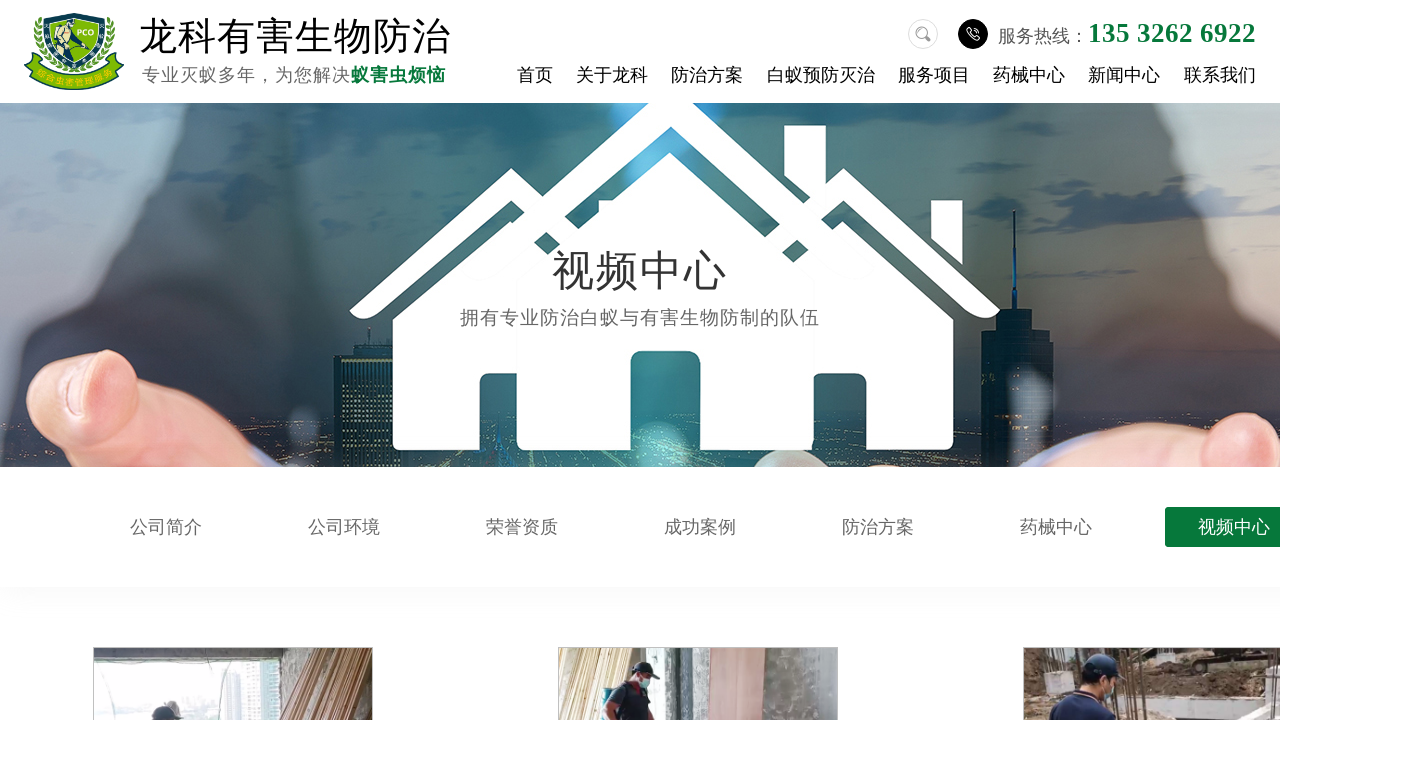

--- FILE ---
content_type: text/html
request_url: http://www.longkedg.com/dgweb-188888.html
body_size: 6766
content:
<!DOCTYPE html PUBLIC "-//W3C//DTD XHTML 1.0 Transitional//EN" "http://www.w3.org/TR/xhtml1/DTD/xhtml1-transitional.dtd">
<html xmlns="http://www.w3.org/1999/xhtml">
<!--mobanhtml/mconnindex!#"-->
<head>
<meta http-equiv="Content-Type" content="text/html; charset=utf-8" />
<title>视频中心</title>
<meta name="keywords" content="视频中心" />
<meta name="description" content="视频中心" />
<!--mobanhtml/mindexcn!@#"-->
<!--"css"-->

                
                <link href="cssjs/newsrelated.css" rel="stylesheet" type="text/css" />
                <link charset="utf-8" href="cssjs/indexcss.css" rel="stylesheet" type="text/css"  />
                <script language="JavaScript" type="text/javascript" src="cssjs/indexjs.js"></script>
                <link href="cssjs/headcss.css" rel="stylesheet" type="text/css" />
                
                    <script>
                        var uaTest = /Android|webOS|Windows Phone|iPhone|ucweb|ucbrowser|iPod|BlackBerry/i.test(navigator.userAgent.toLowerCase());
                        var touchTest = 'ontouchend' in document;
                        if(uaTest && touchTest){
                            window.location.href='http://m.longkedg.com';
                        }

                    </script>
                    
                
            
<link href="favicon.ico" rel="icon" type="image/x-icon" />
</head>

<body onload="themax();init();">
<!--mobanhtml/mhead!@#"-->
<link href="cssnew/nei.css" rel="stylesheet" type="text/css" />
<script type="text/javascript" src="cssnew/jquery-1.7.2.min.js"></script>
<script src="cssnew/jquery.SuperSlide.2.1.3.js" type="text/javascript"></script>



<script src="cssnew/dw.js"></script>
<script type="text/javascript" src="cssnew/page.js"></script>
<link rel="stylesheet" href="//at.alicdn.com/t/font_2810711_e65v5condwe.css">

<style>
.head {top:0px; z-index: 199999;}
.head_box{ width:100%; max-width:100%; min-width:100%; border-radius:0px; padding: 1% 1.9%;}

/*mot*/
.mot2 {padding: 8px 0;overflow: hidden;position: absolute;z-index: 30;top: 11%;width: 100%;left: 0;}
.mot_box2 {margin: 0 auto;}
.mot_con2 {background:  #fff;box-shadow: 0 0 10px #ccc;border-radius: 120px;padding: 4% 0;}
.mot_con2 ul {display: flex;justify-content: space-between;align-items: center; }
.mot_con2 li {display:  flex;width: 33%;align-items:  center;justify-content:  center; border-right: 1px #eee solid;}
.mot_con2 li:nth-child(3){border-right:none;}
.mot_con2 li i {font-size: 45px;color: #ddd;position: relative;display:  inline-block;line-height: 45px;}
.mot_con2 li i:after {content:'';width: 12px;height: 12px;background: rgba(80, 151, 54, 0.4);border-radius: 50%;position: absolute;bottom: 0;right: 0;}
.mot_con2 li p {font-size: 20px;line-height: 28px;display: flex;flex-direction: column;font-weight:  normal;padding-left: 30px; color:#333;}
.mot_con2 li p span {font-size: 16px; font-weight:100; color:#999;}
@media screen and (max-width:1499px) and (min-width:1300px) {
   .mot2 {top: 4%;}
}
@media screen and (max-width:1700px) and (min-width:1500px) {
   .mot2 {top: 6%;}
}
</style><!--抬头-->
<div class="head" data-aos="fade-down">
  <div class="head_box box">
    <div class="head_logo"><i><img src="//memberpic.114my.com.cn/0341161/uploadfile/image/20240710/20240710115844_2111938613.png" alt="龙科有害生物防治" height="77"></i>
    <p>龙科有害生物防治<span>专业灭蚁多年，为您解决<b>蚁害虫烦恼</b></span></p>
    </div>
    <div class="head_con">
      <div class="head_sub">
        <ul>
          <li><i class="iconfont">&#xe605;</i>
            <div class="tit_sel">
              <div class="search-text"><span>热门搜索：</span><a href="dgweb-52458.html" style="color:#999">东莞白蚁防治公司</a>_<a href="products.html" style="color:#999">石龙白蚁防治</a>_<a href="products.html" style="color:#999">石碣白蚁防治</a>_<a href="products.html" style="color:#999">茶山白蚁防治</a>_<a href="products.html" style="color:#999">石湾白蚁防治</a></div>
              <form name="form1" action="products_s.html" method="get" onSubmit="document.cookie='key_word=' + (encodeURIComponent (document.getElementById('infoname').value));">
                <ul>
                  <li id="search-bg">
                    <input name="infoname" id="infoname" style="width:270px; color:#fff; opacity: 0.6;" onFocus="if(this.value=='请输入关键字')
{this.value='';this.style.color='#fff'}" onBlur="if(this.value==''){this.value='请输入关键字';this.style.color='#fff'}" value="请输入关键字" size="14">
                  </li>
                </ul>
                <div id="search-i">
                  <input name="imageField" type="image" src="//memberpic.114my.com.cn/0341161/uploadfile/image/20240802/20240802092337_76285371.png" align="middle" alt="搜索">
                </div>
                <script>
document.onreadystatechange = loadFromCookie;
function loadFromCookie(){
if(document.readyState=="complete"){
var reg=/key_word=([^;]+)/img;  
var mc=reg.exec(document.cookie);
if(mc && mc.length>=1)document.getElementById("infoname").value = decodeURIComponent(mc[1]);
} }</script>
              </form>
            </div>
          </li>
          <li><i class="iconfont">&#xe606;</i>
            <p>服务热线：<span>135 3262 6922</span></p>
          </li>
        </ul>
      </div>
      <div class="head_nav">
        <ul>
          <li><a href="/">首页</a></li>
          <li id="aa1"><a href="company.html">关于龙科</a>
            <dl class="juli">
              <dt> <b></b> <strong>关于龙科</strong> <span><a href="company.html">CLICK MORE</a></span> </dt>
              <dd><a href="company.html">公司简介</a><a href="dgweb-112147.html">荣誉资质</a><a href="dgweb-52483.html">成功案例</a><a href="dgweb-188888.html">视频中心</a></dd></dl>
          </li>
          <li id="aa2"><a href="dgweb-52458.html">防治方案</a></li>
          <li id="aa3"><a href="products-234848-0-0.html" title="白蚁预防灭治">白蚁预防灭治</a></li>
          <li id="aa4"><a href="products.html">服务项目</a>
          <dl class="juli">
              <dt> <b></b> <strong>服务项目</strong> <span><a href="products.html">CLICK MORE</a></span> </dt>
              <dd><a href="products-234848-0-0.html" title="白蚁预防灭治">白蚁预防灭治</a><a href="products-234849-0-0.html" title="土建装修白蚁预防备案">土建装修白蚁预防备案</a><a href="products-234850-0-0.html" title="灭老鼠">灭老鼠</a><a href="products-234851-0-0.html" title="灭蟑螂">灭蟑螂</a><a href="products-234852-0-0.html" title="灭蚊蝇">灭蚊蝇</a><a href="products-234853-0-0.html" title="灭臭虫">灭臭虫</a><a href="products-234854-0-0.html" title="灭跳蚤">灭跳蚤</a><a href="products-234855-0-0.html" title="环境消毒灭菌服务">环境消毒灭菌服务</a><a href="products-234856-0-0.html" title="其他虫害">其他虫害</a><a href="products-330308-0-0.html" title="消毒服务">消毒服务</a><a href="products-365031-0-0.html" title="预防灭治红火蚁">预防灭治红火蚁</a></dd>
            </dl>
          </li>
          <li id="aa5"><a href="dgweb-112062.html">药械中心</a></li>
          <li id="aa6"><a href="news.html">新闻中心</a>
<dl class="juli">
              <dt> <b></b> <strong>新闻中心</strong> <span><a href="news.html">CLICK MORE</a></span> </dt>
              <dd><a href="news-5189-0.html">公司动态</a><a href="news-5190-0.html">行业资讯</a><a href="news-5191-0.html">常见问题</a></dd>
            </dl>
</li>
          <li id="aa7"><a href="dgweb-52460.html">联系我们</a>
          <dl class="juli" style="left: -17.2vw;">
  <dt><b></b> <strong>联系我们</strong> <span><a href="dgweb-52460.html">CLICK MORE</a></span> </dt>
  <dd><a href="dgweb-52460.html">联系我们</a><a href="feedback.html">在线留言</a></dd>
</dl>             
          </li>
        </ul>
      </div>
    </div>
  </div>
</div>
<script>
    $(function () {
        $(window).scroll(function () {
            if ($(window).scrollTop() >= $(".head").height()) {
               $(".head").css("position","fixed").addClass("fixed wow fadeInDown animated").css("top","0px");
            }else {
                $(".head").removeClass("fixed wow fadeInDown animated").css("top","0px");

            }
        });
    });
</script> 


<!--END-->

<script type="text/javascript">
var curUrl = location.pathname.substr(1);
if(curUrl.indexOf("company")>-1){document.getElementById('aa1').className=" cur";};
if(curUrl.indexOf("52458")>-1){document.getElementById('aa2').className=" cur";};
if(curUrl.indexOf("products-234848-0-0.html")>-1){document.getElementById('aa3').className=" cur";};
if(curUrl.indexOf("products.html")>-1){document.getElementById('aa4').className=" cur";};
if(curUrl.indexOf("112062")>-1){document.getElementById('aa5').className=" cur";};
if(curUrl.indexOf("news")>-1){document.getElementById('aa6').className=" cur";};
if(curUrl.indexOf("52460")>-1){document.getElementById('aa7').className=" cur";};
</script>
<!--mobanhtml/#webdh#/dgweb-webdh##!"-->
<div id="banner_gshj">
<div class="banner_tit">
<h3 class="wow fadeInUp animated animated" style="color:#333">视频中心</h3>
<h6 class="wow fadeInUp animated animated" style="color:#666">拥有专业防治白蚁与有害生物防制的队伍</h6>
</div>
</div>
<div class="columnMenu">
<div class="columnMenu1">
<ul>
<li ><a href="company.html">公司简介</a></li>
<li ><a href="dgweb-112148.html">公司环境</a></li>
<li><a href="dgweb-112147.html">荣誉资质</a></li>
<li><a href="dgweb-52483.html">成功案例</a></li>
<li><a href="dgweb-52458.html">防治方案</a></li>
<li><a href="dgweb-112062.html">药械中心</a></li>
<li class="on"><a href="dgweb-188888.html">视频中心</a></li>
</ul>
</div>
</div>
<!--mobanhtml/center!@#"-->

<div id="bodycon">
	<div id="left">
		<!--"../#innewclu!#/#left#/dgweb-left##!"-->
		
	</div>
    <div id="center">
		<!--"../#innewclu!#/content!dgweb#"-->
		
<strong class="strong_title"><font face='Webdings'>4</font>视频中心</strong>

<div id="bodycontent" class="mianbxContent" style="height:25px;width:90%;text-align:right;">
您的位置:<a href="/">首页</a>&nbsp;->&nbsp;<a href="dgweb-188888.html">视频中心</a></div>
                <div id="bodycontent" class="pro_list_box" >
<div style="width:465px; float:left;" class="dgweb_list_item">
<div style="height:218px;" class="dgweb_list_item_pic">
<a
href="dgweb_content-1268407.html"

><img src="//memberpic.114my.com.cn/0341161/uploadfile/image/20230908/20230908184245_482611387.png"

width="280" height="210" border="0"
style="border: 1px solid #C0C0C0"></a>
</div>
<div style="padding-top:5px;padding-bottom:5px;" class="dgweb_list_item_a">
<a href="dgweb_content-1268407.html">预防白蚁施工</A></div>
</div>

<div style="width:465px; float:left;" class="dgweb_list_item">
<div style="height:218px;" class="dgweb_list_item_pic">
<a
href="dgweb_content-1268406.html"

><img src="//memberpic.114my.com.cn/0341161/uploadfile/image/20230908/20230908184244_1357233389.png"

width="280" height="210" border="0"
style="border: 1px solid #C0C0C0"></a>
</div>
<div style="padding-top:5px;padding-bottom:5px;" class="dgweb_list_item_a">
<a href="dgweb_content-1268406.html">预防白蚁施工</A></div>
</div>

<div style="width:465px; float:left;" class="dgweb_list_item">
<div style="height:218px;" class="dgweb_list_item_pic">
<a
href="dgweb_content-1258935.html"

><img src="//memberpic.114my.com.cn/0341161/uploadfile/image/20230605/20230605161719_32904185.jpg"

width="280" height="210" border="0"
style="border: 1px solid #C0C0C0"></a>
</div>
<div style="padding-top:5px;padding-bottom:5px;" class="dgweb_list_item_a">
<a href="dgweb_content-1258935.html">预防白蚁</A></div>
</div>
<div class="clear"></div>
</div>
<div id="bodycontent" class="pro_list_box"><div class="clear"></div>
</div>
<div id="bodycontent" class="pages_info dgweb_pages_info"
style="padding-top:5px;padding-bottom:5px;">&nbsp;&nbsp;
总数:3条&nbsp;
每页:6条&nbsp;
共有:1页 |
当前第1页&nbsp;
最前页&nbsp;上一页&nbsp;下一页&nbsp;最后页&nbsp;转到<select name="select" onChange="window.location.href=this.options[this.selectedIndex].value"><option value="dgweb-188888-1.html" selected>第1页</option></select></div>
	</div>
    <div id="right">
		<!--"../#innewclu!#/#right#/dgweb-right##!"-->
		
	</div>
	<div class="clear"></div>
</div>
<!--mobanhtml/copy!@#"-->
<div id="copy"></div>
<!--版权-->
<div class="copy">
<!--mot-->
<div class="mot2">
  <div class="mot_box2 box1">
    <div class="mot_con2">
      <ul>
        <li><i><img src="//memberpic.114my.com.cn/0341161/uploadfile/image/20240716/20240716201852_1498408072.jpg" alt=""></i>
          <p>全天候快速上门<span>24小时提供服务</span></p>
        </li>
        <li><i><img src="//memberpic.114my.com.cn/0341161/uploadfile/image/20240716/20240716201851_2025197503.jpg" alt=""></i>
          <p>30分钟上门服务<span>接到电话，30分钟内安排上门服务</span></p>
        </li>
        <li><i><img src="//memberpic.114my.com.cn/0341161/uploadfile/image/20240716/20240716201852_497478637.jpg" alt=""></i>
          <p>制定完善方案<span>服务前签定合同</span></p>
        </li>
      </ul>
    </div>
  </div>
</div>
  <div class="copy_box box1"> 
    <div class="copy_con">
      <div class="copy_nav">
        <ul>
          <li>
            <p>关于龙科</p>
           <a href="company.html">关于我们</a></span> <a href="company.html">公司简介</a> <a href="dgweb-112148.html">公司环境</a> <a href="dgweb-112147.html">荣誉资质</a> <a href="dgweb-52483.html">成功案例</a> <a href="dgweb-52458.html">防治方案</a> <a href="dgweb-112062.html">药械中心</a></li>
          <li>
            <p>服务项目<strong></strong></p>
            <a href="products-234848-0-0.html "title="白蚁预防灭治">白蚁预防灭治</a>



<a href="products-234850-0-0.html "title="灭老鼠">灭老鼠</a>

<a href="products-234851-0-0.html "title="灭蟑螂">灭蟑螂</a>

<a href="products-234852-0-0.html "title="灭蚊蝇">灭蚊蝇</a>

<a href="products-234853-0-0.html "title="灭臭虫">灭臭虫</a>

<a href="products-234854-0-0.html "title="灭跳蚤">灭跳蚤</a>

</li>
          <li>
            <p>　　　　　　　</p><a href="products-234849-0-0.html "title="土建装修白蚁预防备案">土建装修白蚁预防备案</a>
            <a href="products-234855-0-0.html "title="环境消毒灭菌服务">环境消毒灭菌服务</a>

<a href="products-234856-0-0.html "title="其他虫害">其他虫害</a>

<a href="products-330308-0-0.html "title="消毒服务">消毒服务</a>

<a href="products-365031-0-0.html "title="预防灭治红火蚁">预防灭治红火蚁</a></li>
          <li>
            <p>新闻中心</p>
            <a href="news-5189-0.html">公司动态</a><a href="news-5190-0.html">行业资讯</a> <a href="news-5191-0.html">常见问题</a></li>
          <li>
            <p>联系我们</p>
            <a href="dgweb-52460.html">联系龙科</a><a href="feedback.html">在线留言</a></li>
        </ul>
      </div>
      <div class="copy_int">
        <div class="copy_l"><i><img src="//memberpic.114my.com.cn/0341161/uploadfile/image/20210909/20210909133732_1970357519.jpg" alt="微信加好友"></i>
          <p>微信加好友</p>
        </div>
        <div class="copy_r">
          <p>联系人：<span>梁小姐</span></p>
          <p>手　机：<span>135 3262 6922</span></p>
          <a href="dgweb-52460.html">在线咨询</a></div>
      </div>
    </div>
    <div class="con_tab">
      <div class="con_box">
        <div class="con"> Copyright©2024 广东龙科有害生物防治科技有限公司   版权所有  【<a href="https://beian.miit.gov.cn/#/Integrated/index" target="_blank" >粤ICP备13086295号</a>】 访问量：<script language="javascript" src="http://login.114my.cn/webfwl.asp?member=0341161"></script> 【<a href="sitemap.htm" target="_blank">BMAP</a>】 【<a href="sitemap.xml" target="_blank">GMAP</a>】【<a title="网站管理" href="guanli.htm" target="_blank">后台管理</a>】 【<a href="https://tongji.baidu.com/web5/welcome/login?castk=LTE%3D" target="_blank">百度统计</a>】技术支持：【<a href="http://www.114my.net" target="_blank">东莞网站建设</a>】 </div>
      </div>
    </div>
  </div>
</div>


<div class="kf">
	<div class="kf_div">
		<div class="item">
			<a href="javascript:;">
				<img src="http://114my.cn.114.114my.net/hxp/kf1.png" alt="">
				<img src="http://114my.cn.114.114my.net/hxp/kf1_1.png" alt="" class="on">
			</a>
		</div>
		<div class="item">
			<a href="tel:135-3262-6922">
				<img src="http://114my.cn.114.114my.net/hxp/kf2.png" alt="">
				<img src="http://114my.cn.114.114my.net/hxp/kf2_1.png" alt="" class="on">
			</a>
			<div class="box"><i></i>135-3262-6922</div>
		</div>
		<div class="item">
			<a href="javascript:;">
				<img src="http://114my.cn.114.114my.net/hxp/kf3.png" alt="">
				<img src="http://114my.cn.114.114my.net/hxp/kf3_1.png" alt="" class="on">
			</a>
			<div class="box2">
				<h3>Hello！</h3>
				<img src="//memberpic.114my.cn/0341161/uploadfile/image/20210909/20210909133732_1970357519.jpg" alt="微信加好友">
				<div>
					<p>微信扫一扫</p>
					<p>享一对一咨询</p>
				</div>
			</div>
		</div>
        <div class="item">
			<a href="javascript:;">
				<img src="http://login.114my.cn/memberpic/076986738698/uploadfile/image/20240821/20240821111617_124116722.png" alt="">
				<img src="http://login.114my.cn/memberpic/076986738698/uploadfile/image/20240821/20240821111617_1801576854.png" alt="" class="on">
			</a>
			<div class="box2">
				<h3>Hello！</h3>
				<img src="//memberpic.114my.com.cn/0341161/uploadfile/image/20240821/20240821104446_987305922.jpg" alt="抖音号:dgLkby">
				<div>
					<p>抖音扫一扫</p>
					<p>抖音号:dgLkby</p>
				</div>
			</div>
		</div>
	</div>
	<div class="kf_div">
		<div class="item">
			<a href="javascript:;" class="gotop">
				<img src="http://114my.cn.114.114my.net/hxp/kf4.png" alt="">
				<img src="http://114my.cn.114.114my.net/hxp/kf4_1.png" alt="" class="on">
			</a>
		</div>
	</div>
</div>


<script>
	$(".kf .gotop").click(function() {
		$("html,body").animate({
			"scrollTop": 0
		}, 1000);
	});
	$(window).scroll(function() {
		var top = $(window).scrollTop();
		if (top > 500) {
			$(".kf").addClass('on')
		} else {
			$(".kf").removeClass('on')
		}
	})
</script>

<script type="text/javascript">

	if (!(/msie [6|7|8|9]/i.test(navigator.userAgent))){new WOW().init();};
	
	var swiper1 = new Swiper('.index-banner-swiper', {
		spaceBetween: 0,
		loop : true,
		autoplay:true,
		effect : 'fade',
		//autoHeight: true,
		pagination: {
			el: '.swiper-banner-pagination',
			clickable: true,
		},
		autoplay: {
			delay: 4000,
			disableOnInteraction: false,
		},
    });
	
</script>

<!--百度统计器-->
<script>
var _hmt = _hmt || [];
(function() {
  var hm = document.createElement("script");
  hm.src = "https://hm.baidu.com/hm.js?e02e194032582d189b58fb3174ba1f22";
  var s = document.getElementsByTagName("script")[0]; 
  s.parentNode.insertBefore(hm, s);
})();
</script>
<!--END-->
                <script>
    var navLi = $('.nav>ul>li'),
        mianA =

        $('.mianbxContent>a'),
        falg = false;
    for (var i =

            mianA.index(); i >= 0; i--) {
        var thisText =

            mianA.eq(i).text(),
            thisHref = mianA.eq(i).attr('href').indexOf('#') !=

            -1 ? mianA.eq(i).attr('href').substring(0, mianA.eq(i).attr

                ('href').indexOf('#')) : mianA.eq(i).attr('href');


        navLi.each(function() {
            if (falg) {


                return false;


            }
            $(this).html().indexOf(thisHref) !=

                -1 ||
                $(this).html().indexOf(thisText) !=

                -1 ?
                falg = true && $(this).addClass

                ('navl1 navcurrent').siblings().removeClass('navl1 navcurrent'):


                falg = false;
        })
    }

</script>



<script src="cssnew/NSW_Index.js"></script>
<script src="cssnew/gototop.js"></script>



<!-- 浮动代码 end -->
            
</body>
</html>


--- FILE ---
content_type: text/css
request_url: http://www.longkedg.com/cssjs/headcss.css
body_size: 5324
content:
/*新闻*/
.column_content_page_content p{font-size: 16px;line-height: 30px;text-indent: 2rem;}
.in_new p{text-indent: 2em; line-height: 30px;}
.xw p{text-indent: 2em; line-height: 30px;}

.dgcontent_title_h5 h5{ color:#000 !important; font-size:20px !important; }
.dgcontent_title_h5 h5 strong{line-height:68px !important;}
.column_content_page_content{ line-height:34px; font-size:16px;}
.column_content_page_content p{ text-indent: 2em; line-height: 34px;}
.column_content_page_content b{ font-size:18px; line-height: 34px; }
.column_content_page_content b a{ font-size:18px; line-height: 34px; }
.column_content_page_content a{ font-size:18px; line-height: 34px; }
/*幻灯片*/
.banner1{width:100%; position: relative; }
.banner-box1{ min-width:1200px; height:660px; position:relative; margin:0 auto;  z-index: 0;}
.banner-box1 .bd, .banner-box .bd ul{ width:100% !important; }
.banner-box1 .bd li{ width:100% !important; height:660px; background-position: center; background-repeat: no-repeat; background-color: #eee}
.banner-box1 .bd li a{ display:block; background-size:auto;width: 100%;height: 80%;position: relative;z-index: 998;}
.banner-btn1{ width: 100%; position: absolute; top:280px; left: 0; margin-left: 0; height: 350px; overflow: hidden; }
.banner-btn1 a{ display:block; width:49px; height:104px; position:absolute; top:0; filter:alpha(opacity=0); -moz-opacity:0; -khtml-opacity:0; opacity:0; transition:0.3s all ease-in-out; z-index: 999;}
.banner-btn1 a.prev{ left:-50px; background:url(http://114my.cn.114.114my.net/hxp/around.png) no-repeat 0 0; } 
.banner-btn1 a.next{ right:-50px; background:url(http://114my.cn.114.114my.net/hxp/around.png) no-repeat -49px 0; }
.banner-box1 .hd { position:absolute; bottom:0px; width: 100%; display: block; }
.banner-box1 .hd ul{ text-align: center}
.banner-box1 .hd ul li{ width:12px; height:12px; border-radius :20px; text-indent:-9999px; cursor:pointer; display:inline-block; margin:0 5px; transition:0.3s all ease-in-out; background: #fff;}
.banner-box1 .hd ul li.on{ background: #06783b; width: 15px; }
.banner-box1:hover .banner-btn1 a.prev{ left:20px; filter:alpha(opacity=40); -moz-opacity:.4; -khtml-opacity:.4; opacity:.4; }
.banner-box1:hover .banner-btn1 a.next{ right: 20px; filter:alpha(opacity=40); -moz-opacity:.4; -khtml-opacity:.4; opacity:.4; }
.banner-box1 .banner-btn1 a.prev:hover,.banner-box:hover .banner-btn a.next:hover{ filter:alpha(opacity=80); -moz-opacity:.8; -khtml-opacity:.8; opacity:.8; }


.copy_tab{border-top:none !IMPORTANT;}
/*banner_page*/
#banner_gsjj{width:100%; position: relative; background:url(https://memberpic.114my.com.cn/0341161/uploadfile/image/20210809/20210809092712_1285344432.jpg) top center no-repeat; height:450px; margin-top:6vw;}
#banner_gshj{width:100%; position: relative;background:url(https://memberpic.114my.com.cn/0341161/uploadfile/image/20210812/20210812174312_256856018.jpg) top center no-repeat; height:450px; margin-top:6vw;}
#banner_ryzz{width:100%; position: relative; background:url(https://memberpic.114my.com.cn/0341161/uploadfile/image/20210809/20210809092904_864997834.jpg) top center no-repeat; height:450px; margin-top:6vw;}
#banner_yxzx{width:100%; position: relative; background:url(https://memberpic.114my.com.cn/0341161/uploadfile/image/20210812/20210812175900_1029184690.jpg) top center no-repeat; height:450px; margin-top:6vw;}
#banner_lxwm{width:100%; position: relative; background:url(https://memberpic.114my.com.cn/0341161/uploadfile/image/20210809/20210809134140_937034121.jpg) top center no-repeat; height:450px; margin-top:6vw;}
#banner_zxly{width:100%; position: relative; background:url(https://memberpic.114my.com.cn/0341161/uploadfile/image/20210809/20210809111208_1791022655.jpg) top center no-repeat; height:450px; margin-top:6vw;}
#banner_cgal{width:100%; position: relative; background:url(https://memberpic.114my.com.cn/0341161/uploadfile/image/20210809/20210809104007_1879641594.jpg) top center no-repeat; height:450px; margin-top:6vw;}
#banner_fzfz{width:100%; position: relative; background:url(https://memberpic.114my.com.cn/0341161/uploadfile/image/20210812/20210812174932_2042086575.jpg) top center no-repeat; height:450px; margin-top:6vw;}

#banner_news{width:100%; position: relative; background:url(https://memberpic.114my.com.cn/0341161/uploadfile/image/20210809/20210809104701_318271728.jpg) top center no-repeat; height:450px; margin-top:6vw;}
#banner_rczp{width:100%; position: relative; background:url(https://memberpic.114my.com.cn/0341161/uploadfile/image/20210812/20210812185719_1802219979.jpg) top center no-repeat; height:450px; margin-top:6vw;}

#banner_fwxm{width:100%; position: relative; background:url(https://memberpic.114my.com.cn/0341161/uploadfile/image/20210812/20210812174955_1488481954.jpg) top center no-repeat; height:450px; margin-top:6vw;}




/* WbfwNav */
.columnMenu{
	width: 100%;
	height: auto;
	float: left;
	margin-top: -60px;
margin-bottom: 60px;
}
.columnMenu1{
position: relative;
	width: 1400px;
	height: 120px;
	margin: 0 auto;
	background: #fff;
	text-align: center;
box-shadow: 1px 0 30px 0px rgba(204,204,204,0.2); 
    z-index: 999;
padding:0px 76px;
}
.columnMenu ul{
	display: inline-table;
}
.columnMenu li{
	width: 138px;
	height: 40px;
	line-height: 40px;
	text-align: center;
	float: left;
	border-radius: 4px;
	margin: 40px 20px 0 20px;
	font-size: 18px;
	color: #666666;
	position: relative;
	cursor: pointer;
}
.columnMenu li a{
	width: 138px;
	height: 40px;
	line-height: 40px;
	text-align: center;
	font-size: 18px;
	color: #666666;
	float: left;
	border-radius: 4px;
}
.columnMenu li .arrow{
	width: 7px;
	height: 5px;
	position: absolute;
	left: 50%;
	bottom: -4px;
	margin-left: -3px;
	background: url() no-repeat 0 0;
	display: none;
}
.columnMenu li:hover,
.columnMenu li.on,
.columnMenu li a:hover,
.columnMenu li.on a{
	background:#06783b;
	color: #fff;
}
.columnMenu li:hover .arrow,
.columnMenu li.on .arrow{
	display: block;
}

.banner_tit{width: 1100px;position: relative; padding-top: 170px; text-align: center; margin: 0 auto;}
.banner_tit h3{font-size: 42px;color:#333;display: block;line-height: 48px; font-weight:400; font-family: "GJJCQJW";  letter-spacing: 2px; text-align: center;}
.banner_tit h6{font-size: 19px;font-weight:100;color: #666;margin-top:8px;line-height: 30px;text-align: left; font-weight:200; letter-spacing: 1px; text-align: center;}


.dgcontent_title_h5{    text-align: center;font-size: 18px;}
.second_next_pre_dgwbct{ text-align: center !important;margin-bottom:50px !important;}

#center{height:auto !important;}

#bodycon #center,#bodycon #left{height:auto!important;}
#bodycon #right,#right{display:none !important;}
.bodyContentString8{width:100%!important;}
#bodycon{padding-bottom:60px;}
/*mianbxContent*/
.mian_box{width:100%;height:62px; background-color: #fcfcfc; margin-bottom: 40px; font-size: 16px; font-weight:100;}
.mianbxContent{width:1400px !important;text-align: left !important;height:62px !important;line-height: 62px !important;padding-left:5px; margin-top: 0px !important; margin-bottom: 80px !important;font-size: 16px; font-weight:100; text-indent: 2.5em; margin-top:50px !important;    display: none;}
.mianbxContent,.mianbxContent a{color:#666;font-size:16px;}
.strong_title{display:none;}
.centerHeadImage{display:none;border:0;}

#bodycon .mianbxContent:after,#bodycon .mianbxContent:before{background-color:rgba(0, 0, 0, 0.5)!important;}

/*内页*/
.strong_title{display:none;}
.body_bix{overflow:hidden;margin-bottom:40px;}


/*内页*/
.pro_all_class{height: 60px !important;border: none !important;font-size: 0;background:#f8f8f8;text-align: left !important;    margin: 30px auto !important;    width: 100% !important;}
.pro_all_class a{font-size:18px;line-height: 60px ;display:inline-block;vertical-align:top;padding:0 0px;color: #737373; text-align: center!important; font-weight:100;width:250px;}
.pro_all_class a.pro_cur{background:#06783b !important;color:#fff;position:relative;}
.pro_all_class a.pro_cur strong{color: #fff;}

/*新闻分类*/
.strong_title{display:none;}
.nswsfenlei_2019{margin-bottom:30px;}
.nswsfenlei_2019 ul{font-size:0;}
.nswsfenlei_2019 li{display:inline-block;vertical-align:top;width:458px;height:52px;border:1px solid #e0e0e0;}
.nswsfenlei_2019 li+li{margin-left:12px;}
.nswsfenlei_2019 li:hover,.nswsfenlei_2019 li.curNewsType_2019{background:#06783b !important;border-color:#06783b !important;}
.nswsfenlei_2019 li a{display:block;line-height:50px; font-size:17px; font-weight:100;}
.nswsfenlei_2019 li:hover a,.nswsfenlei_2019 li.curNewsType_2019 a{color:#fff;}



/*新闻详情*/
.nyxqnews_left{width:880px !important;}
.nyxqnews_leftpage{width:880px !important;}
.nyxqnews_leftup{width:50% !important;line-height: 70px;}
.nyxqnews_leftdown{line-height: 70px;background-position:329px 29px !important;}
.nyxqnews_rightcont a{line-height: 36px;}
.nyxqnews_righttit strong{font-size:18px;color:#000 !important;}
.nyxqnews_righttit:before{background:#000 !important;}
.nynews-list:hover .nynews-more {background: #06783b !important;transform: translateX(6px);-webkit-transform: translateX(6px);}
.nynews-list:hover .nynews-title {color: #06783b !important;}
.nynews-photo img{height: 173px !important;}


/*留言*/
.fee_box{padding:15px;border:1px solid #d7d7d7;}
.fee_box #form1{padding:0 30px;}

.fee_box #tianxieone,.fee_box #tfour,.fee_box #liuyanshenming,.fee_box #lytijiao{width:1140px !important;border:none !important;}
.fee_box #tianxieone .clear(display:block;)
.fee_box #tfour{padding-bottom:10px;}
.fee_box #tianxiethree,.fee_box #tfive{width:1000px !important;border: 1px solid #d7d7d7;}
.fee_box .tianXoImg{border:none !important;}
.fee_box .tianXoImg input+input{height:26px;border: 1px solid #d7d7d7;}
.fee_box .bodycon_box{width:100%;background:#f7f7f7;}
.fee_box #lytijiao input{width:120px;height:36px;cursor: pointer;}
.fee_box #lytijiao input:hover{background:#00924a;color:#fff;}
.fee_box #chakantwo{width: 1300px !important;height: 65px !important;padding-left: 30px;text-align: left;font-size:0;}
.fee_box #chakantwo a{display: inline-block;width: 120px;height: 42px;line-height: 42px;border: 1px solid #2b0103;text-align: center;}
.fee_box #chakantwo a+a{margin-left:2px;}

/*分页*/
.pages_info{padding-top:0px !important;margin: 20px 5px 0px !important;}
.pages_box {font-size:14px;    margin-top: 30px;}
.pages_box a{vertical-align: top;display: inline-block;padding: 0 10px;height: 26px;line-height: 24px;border: 1px solid #e5e5e5;text-align: center;margin: 0 2px;background: #fff;font-size: 14px;}
.pages_box .page_curr{border-color:#000;border-color: #06783b !important;background:#06783b;color:#fff;}
.pages_box .page_curr:hover{color:#fff;}
.pages_box a:hover{color:#000;}
.total{border: 1px solid #e5e5e5 !important;; padding: 0 10px !important;}
.pages_box .page_total{border: 1px solid #e5e5e5 !important;padding: 0 10px !important;height: 26px;line-height: 25px;display: inline-block; background: #fff;}
.pages_box b{line-height: 26px;}

.cus_box{margin-bottom:30px;}

/*内页产品样式*/
.dwtwo li{width:30.3% !important;margin: 0 1% 2% 1.7% !important;}
.dwtwo li .dw_pic img{height:338px !important;}
.ny_protil{background:#f7f7f7 !important;}
.nynews_time{background:rgba(86,188,206,80%) !important;}
.ny_prolist:hover .ny_protil a {top: 0 !important;left: 0 !important;border-top: 1px solid #fc0001 !important;border-right: 1px solid #fc0001 !important;border-bottom: 1px solid transparent !important;border-left: 1px solid transparent !important;}

.ny_propic img {width: 100% !important;transition: all 0.5s !important;height: 100% !important;}
.propic_show_right .cpbz a{display:block; height:38px; width:100%; margin-top:40px;}
.ny_protil:before{background: #06783b !important;}



.propic_show_left_20170301 img{ width:600px; height:450px;border:1px solid;color:#eee;}
.propic_show_right_20170301{ width:710px !important; float:right !important;font-size: 16px;color: #666;line-height: 30px;padding-left: 0px !important;    margin-top: 30px;}
.propic_show_right_item_20170301 img{ width:95px !important;margin-top:15px;display:none;}
.propic_show_right_item_20170301 img:nth-child(6){margin-right:0px !important;}
.pro_detail_title { font-size:20px; font-weight:bold;margin-bottom:30px;display: block;}
.propic_show_right_item_20170301{margin-top: 40px;margin-bottom: 55px;}
.pshangxia_box{margin:50px auto !important;}
.pshangxia{padding:10px 40px; background:#f5f5f5; border:1px #eee solid;}
.product_content b {font-size:17px;margin-bottom: 10px;}
.product_content table{margin-bottom:30px;}
.cpse {background: #fff;}
.product_content td p{line-height: 20px;}

.detail_title{display:none; }
.propic_show_right_20170301>br {display: none;}

/*相关产品*/
.pro_detail_rel_hd{height:52px;line-height: 42px;padding-left: 20px; margin-top:20px; background: #06783b;}
.pro_detail_rel_hd strong,.detail_title strong{font-size:16px;font-weight: bold; color:#fff;}
.pro_detail_rel_box{padding:0 20px 20px 20px !IMPORTANT;    margin-top: 50px !important; color:#fff;}
.pro_detail_rel_item{width: 100% !important;overflow: hidden;    padding: 30px 50px 0px}
.pro_detail_rel_item div{border: 1px solid #e0e0e0;width:300px !important;height:280px !important;     padding: 18px !important;}
.pro_detail_rel_item div img{width:100% !important;height:auto !important; border: 0px !important;}
.pro_detail_rel_item div+div{ margin-left:20px}
.pro_detail_list{width:32% !important;border: 1px solid #dcdcdc;margin-top:20px;}
.pro_detail_list+.pro_detail_list{margin-left: 2%;}
.pro_detail_list img{width:100% !important;height:auto !important;}
.pro_detail_rel_item div a{line-height:65px;}


#xianshixiaotu{border:1px solid #f0f0f0;}
.content_99eeb62c9bc9d4a9{overflwo:hidden;background:#fff;position:relative; margin-bottom:60px !important;}


.pro_all_class a:hover{background:#06783b !important;color:#fff !important;}
.pro_ewm_left{font-size:18px; line-height:30px;float:left;margin-left:20px;}
.pro_ewm_left b{font-size: 27px; font-family: "akrobat"; line-height:30px;color:#333;}
.pro_ewm_m{float:left; margin-right:20px;padding:5px;background: #fff;}
.pro_ewm_m span{display: block;text-align: center;font-size: 16px; color:#333;}
.pro_ewm_m img {width:125px;display: inline-block; margin: 0;}
.pro_ewm_left p {margin-bottom: 5px;}

.nyproduct-more{background:#06783b !important; box-shadow: 0px 1px 20px 0px rgba(253, 0, 0, 0.4), inset 0px -1px 0px 0px #06783b !important;}
.nyproduct_photo {
    position: relative;
    box-shadow: inset 0 0 40px 0 rgba(0,0,0,0.07);
    padding: 0px;
}
.nyproduct li{width: 23.4% !important;}
.nyproduct li:hover .nyproduct-content{background:#06783b !important}
.nyproduct_photo img {height: 100%;}
.ny_prolist:hover .ny_protil a {border: none !important;}

.dwone li {width: 31.33% !important;}
.dwwa_more {margin-top: 0px !important;}

.ny_titlea{font-weight:normal;font-size:40px; text-align: center; color: #fff; line-height: 42px;}
.ny_titlea span{font-weight: bold;}
.ny_titleb{font-size:20px;color:#f1f1f1;text-align:center;line-height:30px;letter-spacing:0px;padding:15px 0px; font-weight: 100;}

.nyxqnews_leftcont>div { font-size: 15px !important;}



.propic_show_left_20170301 img{ width:600px; height:450px;border:1px solid;color:#eee;}
.propic_show_right_20170301{ width:710px !important;font-size: 16px;color: #666;line-height: 30px;padding-left: 0px !important;    margin-top: 30px;    margin-left: 60px;}
.propic_show_right_item_20170301 img{ width:95px !important;margin-top:15px;display:none;}
.propic_show_right_item_20170301 img:nth-child(6){margin-right:0px !important;}
.pro_detail_title { font-size:20px; font-weight:bold;margin-bottom:30px;display: block;}
.propic_show_right_item_20170301{margin-top: 40px;margin-bottom: 55px;}
.pshangxia_box{margin:50px auto !important;}
.pshangxia{padding:10px 40px; background:#f5f5f5; border:1px #eee solid;}
.product_content b {font-size:17px;margin-bottom: 10px;}
.product_content table{margin-bottom:30px;}
.cpse {background: #fff;}
.product_content td p{line-height: 20px;}

.detail_title{display:none; }
.propic_show_right_20170301>br {display: none;}
.propic_show_con_box{position: absolute; bottom:0; height:205px;color:#333; width:550px; padding:22px 80px;  border: 1px #e5e5e5 solid;}
.pro_ewm_left{font-size:18px; line-height:36px;float:left;margin-left:20px;}
.pro_ewm_m{float:left; margin-right:20px;padding:5px;background: #fff;}
.pro_ewm_m span{display: block;text-align: center;font-size: 16px; color:#333;}
.pro_ewm_m img {width:125px;display: inline-block; margin: 0;}
.pro_ewm_left p {margin-bottom: 5px;    margin-top: 10px;}


.nylist li .nylist_tit:before {    background: #06783b !important;}
.nynewslist:hover {border: 3px solid #06783b !important;}
.nynewslist:hover .nynewslist_time {background: url(//cdn.dg.114my.cn/img/2020/20191130164134_1437952521.png) center 28px no-repeat #06783b !important;}
.nynewslist_tit a:hover {color: #06783b !important;}


.nypro_pic:before {background: rgba(252,1,0,0.8) !important;}
.nypro_name:before {    background: #06783b !important;}


.protemptitl:before {background: #06783b !important;}
.protemppic a:after {background: linear-gradient(to bottom, rgb(86 188 206 / 30%), transparent) !important;}
.nylist_pic {    border: 1px solid #ddd;}

.nyprod li .nypro_pic img { border: 1px solid #ddd;border-bottom: none;}

.nylist_pic img{height: 327px;}



/*产品*/
.ny_prolist{border:1px #ddd solid;width: 31.1% !important;}
.ny_prolist a:before{border-top:1px solid #06783b !important;border-right:1px solid #06783b !important;}
.ny_prolist a:after{border-bottom:1px solid #06783b !important;border-left:1px solid #06783b !important;}
.ny_prolist a:hover .ny_protil{color:#06783b !important;}


/*第三套自定义列表*/
.dwone li:hover{    transform: translateY(0) !important;box-shadow:0 0 100px rgba(0,0,0,0.1) !important;    z-index: 2; }
.dwone li{width:100% !important; border-bottom:1px #eee solid;box-shadow:none !important; text-align:left !important; margin:0 !important;}
.dwone li img{height:auto;transition:all 0.3s linear;}
.dwone li:hover img{transform:scale(1.2);}
.dwlist_con{width:30%; float:left;overflow: hidden; border:1px #eee solid;}
.dwwa{width:67%; float:right; padding-top:2% !important;}
.dwwa_body{font-size:16px !important; line-height:34px !important; max-height:200px !important;-webkit-line-clamp: 4 !important;}
.dwwa_a a,.dwone li:hover .dwwa_a a{color:#111 !important; font-size:24px !important;}
.dwwa_more a{color:#333 !important; background-color:#fff !important;  font-size:15px !Important;transition:all 0.3s linear;background-image:url(https://memberpic.114my.com.cn/0341161/uploadfile/image/20240802/20240802094929_2082971441.png) !important;background-repeat:no-repeat !important; background-position:70px center !important;}
.dwwa_more a:hover{color:#06783b !important; background-image:url(https://memberpic.114my.com.cn/0341161/uploadfile/image/20210810/20210810094003_77679225.png) !important; }



.dwone li img{ height: 301px;}



.video{width:50%; height:498px; margin:0 auto;}
.video iframe{width:100% !important; height:100% !important;}

--- FILE ---
content_type: text/css
request_url: http://www.longkedg.com/cssnew/nei.css
body_size: 5425
content:
@charset "utf-8";

*{margin: 0;padding: 0;list-style: none;line-height: 100%; box-sizing: border-box;}
body{font-size:15px; overflow-x: hidden; font-family: hs_r;}
html, body, h1, h2, h3, h4, h5, h6, div, p, ul, ol, li, dl, dt, dd, table, thead, tbody, th, td, form, fieldset, legend, input, textarea, button, select {padding:0; margin:0;}
input,select,textarea {border-radius: 0;outline: none;}
input[type="button"], input[type="submit"], input[type="reset"],input[type="text"],input[type="password"] {-webkit-appearance: none;}

@font-face{font-family:hs_l;src:url(https://114my.cn.114.114my.net/hxp/fonts/HarmonyOS_Sans_SC_Light.ttf.txt)}
@font-face{font-family:hs_r;src:url(https://114my.cn.114.114my.net/hxp/fonts/HarmonyOS_Sans_SC_Regular.ttf)}
@font-face{font-family:hs_m;src:url(https://114my.cn.114.114my.net/hxp/fonts/HarmonyOS_Sans_SC_Medium.ttf.txt)}
@font-face{font-family:hs_b;src:url(https://114my.cn.114.114my.net/hxp/fonts/HarmonyOS_Sans_SC_Bold.ttf.txt)}
.hs_l{font-family:hs_l}
.hs_r{font-family:hs_r}
.hs_m{font-family:hs_m}
.hs_b{font-family:hs_b}
@font-face{font-family:din_b;src:url(https://114my.cn.114.114my.net/hxp/fonts/DIN-Bold.otf)}

@font-face{font-family:hs_r;src:url(https://114my.cn.114.114my.net/hxp/fonts/HarmonyOS_Sans_SC_Regular.ttf)}

@font-face {
font-family: "heartbeat";
src: url("https://114my.cn.114.114my.net/hxp/font/heartbeat.woff") format("woff2"),
       url("https://114my.cn.114.114my.net/hxp/font/heartbeat.woff") format("woff"),
       url("https://114my.cn.114.114my.net/hxp/font/heartbeat.svg") format("truetype"),
       url("https://114my.cn.114.114my.net/hxp/font/heartbeat.woff") format("embedded-opentype"),
       url("https://114my.cn.114.114my.net/hxp/font/heartbeat.svg") format("svg");
}


@font-face {
  font-family: 'iconfont';  /* Project id 2810711 */
  src: url('//at.alicdn.com/t/font_2810711_e65v5condwe.woff2?t=1631584434562') format('woff2'),
       url('//at.alicdn.com/t/font_2810711_e65v5condwe.woff?t=1631584434562') format('woff'),
       url('//at.alicdn.com/t/font_2810711_e65v5condwe.ttf?t=1631584434562') format('truetype');
}

.top70{ margin-top:70px;}
.page{width: 90%;margin: 0 auto;min-width: 1400px;}
.bg{ width: 100%;min-width: 1400px;}

a{text-decoration: none; color:#333; font-size: 14px;}
li{list-style: none;}
em,i{font-style: normal;}
:focus{ outline: none;}
.left{ float:left;}
.right{ float:right;}
.dfs{display:flex;align-items:end;justify-content:space-between;}

.font280{font-size:14vw;}

input,select,textarea {-webkit-appearance: none;border-radius: 0;outline: none}
input[type="button"], input[type="submit"], input[type="reset"],input[type="text"],input[type="password"] {-webkit-appearance: none; font-size:14px;}
input::-webkit-input-placeholder,textarea::-webkit-input-placeholder {color:#a1a4b2;font-size:14px;}
input::-moz-input-placeholder,textarea::-moz-input-placeholder{color: #a1a4b2;font-size:14px;}
input::-ms-input-placeholder,textarea::-ms-input-placeholder {color: #a1a4b2;font-size:14px;}
img {max-width: 100%;max-height:100%;}


@font-face {
font-family: "GJJCQJW";
src: url("https://114my.cn.114.114my.net/hxp/fonts/GJJCQJW--GB1-0.woff2.txt") format("woff2"),
       url("https://114my.cn.114.114my.net/hxp/fonts/GJJCQJW--GB1-0.woff.txt") format("woff"),
       url("https://114my.cn.114.114my.net/hxp/fonts/GJJCQJW--GB1-0.eot.txt") format("embedded-opentype"),
       url("https://114my.cn.114.114my.net/hxp/fonts/GJJCQJW--GB1-0.svg.txt") format("svg");
}

@font-face {
	font-family:"DIN-BOLD";src:url("https://114my.cn.114.114my.net/hxp/fonts/DIN-BOLD.woff2.txt") format("woff2"),url("https://114my.cn.114.114my.net/hxp/fonts/DIN-BOLD.woff.txt") format("woff"),url("https://114my.cn.114.114my.net/hxp/fonts/DIN-BOLD.ttf.txt") format("truetype"),url("https://114my.cn.114.114my.net/hxp/fonts/DIN-BOLD.eot.txt") format("embedded-opentype"),url("https://114my.cn.114.114my.net/hxp/fonts/DIN-BOLD.svg.txt") format("svg")}

.clear{clear: both;}
.cl{clear: both;}
.fl{float: left;}
.fr{float: right;}

.box{margin: 0 auto;width: 100%;min-width: 1300px;max-width: 1600px;width: 90%;}

.img {position: relative;overflow: hidden;background-position: center center;background-repeat: no-repeat;background-size: cover;}
.pic {position: relative;overflow: hidden;background-position: center center;background-repeat: no-repeat;background-size: cover;}
.img img,.pic img {max-width: 100%;max-height:100%;margin: auto;padding: 0;border: 0;width: 100%;height: auto;border: none;}
.img-center {position: absolute;left: 0;right: 0;top: 0;bottom: 0;margin: auto;display: block;width: auto!important;height: auto!important;z-index: 1;max-width: 100%;max-height:100%;}
.img-block {display: block;width: 100%;height: auto;}
.img-inline {display: inline-block;width: auto;height: auto;max-width: 100%;}
.img-alt {opacity: 0;}
.mbshow { display:none!important;}

.t2{text-align:center; padding:92px 0 50px 0; display: flex; flex-direction: column; align-items: center; font-family: "Microsoft YaHei";}
.t2 h3{color:#06783b; font-size:44px; line-height:87px; font-weight:bold; position: relative; z-index: 5; letter-spacing:2px; font-family: "Microsoft YaHei";}
.t2 p{font-size:18px; font-weight:lighter; color:#5d5d5d; z-index: 5; font-family:hs_l; margin-top:5px;}
.t2 h3 b{ color:#333;}
.t2 h3 span {font-size:91px;line-height: 82px;color:#f5f5f5; font-family: "DIN"; text-transform: uppercase;font-weight:  bold;position:  absolute;top: 0;z-index: -1; left:-17px;}


/*head*/
.head {width: 100%;position: fixed;top:36px; z-index: 999;}
.nhead {top:0;position: relative;}
.head_box {display: flex;justify-content: space-between;background:#fff;padding:1% 1.3%;align-items: center; border-radius: 5px;}
.head_logo {display: flex;align-items:  center;}
.head_logo i {}
.head_logo p {font-size:38px; font-family: "GJJCQJW"; color:#000; line-height: 40px;display: flex;flex-direction: column;padding-left: 15px;letter-spacing:1px;}
.head_logo p span {font-size:18px;color: #666;font-weight: lighter;letter-spacing:1px; margin-left:3px; margin-top:8px;font-family: Microsoft YaHei;line-height: 22px;}
.head_logo span b {color: #06783b;font-weight: bold;}
.head_con {width:60%;display: flex;flex-direction: column;justify-content:  space-between;height:65px;}
.head_sub {display:  flex;justify-content:  flex-end;width: 100%;}
.head_sub>ul {display: flex;justify-content:  space-between;}
.head_sub>ul>li {}
.head_sub li i {font-size: 16px;width: 30px;height: 30px;border-radius: 50%;border: 1px solid #ddd;display: flex;justify-content:  center;align-items:  center; color:#999;}
.head_sub li:last-child {display:  flex; align-items:  center;padding-left: 20px;}
.head_sub li:last-child i {background:#000;color: #fff; border: 1px solid #000;}
.head_sub li:last-child p {font-size: 18px;color: #555;line-height: 24px;padding-left: 10px;}
.head_sub li:last-child p span {font-size:27px; font-family: "DIN-BOLD"; color: #06783b; font-weight:bold;}
.head_nav { margin-top:3px;}
.head_nav ul {display: flex;justify-content: space-between;width: 100%;}
.head_nav li {position: relative;}
.head_nav li a {font-size:18px;position: relative; color:#000;}
.head_nav li>a:after {content:'';width: 0;height:2px;background:#06783b;position: absolute;bottom: 0;left: 0;transition: 0.5s;}
.head_nav li:hover>a:after {width:100%;}
.head_nav li:hover>a{ color:#06783b; font-weight:bold;}
.head_nav li.cur>a{color:#06783b; font-weight:bold;}



.head_sub li:first-child:hover .tit_sel{transform: rotateX(0);transition: all 0.5s;} 
.tit_sel {width:649px;height: 150px;background: rgba(51,51,51,0.7);transform: rotateX(90deg);position: absolute;right:5%;transition: all 0.5s;font-size: 16px;padding: 34px;z-index: 99;top:6vw;}
.tit_sel span {font-size: 24px;display: block;color: #152682;font-family: Arial;}
.tit_icon:hover .tit_sel{transform: rotateX(0);transition: all 0.5s;}
#search-i{float:left; width:30px; height:33px; overflow:hidden; margin-top:20px;  box-sizing: border-box; padding-top: 7px;    border: 1px solid #dddddd;border-left: none;}
#search-bg{float:left; width:500px; height:33px; overflow:hidden; padding-left:14px; margin-top:20px; box-sizing: border-box;     border: 1px solid #dddddd;border-right: none;text-align: left;    line-height: 30px;}
.search-text{ font-size:14px;color: #999999;justify-content: center;align-items: center;}
.search-text a{ font-size:15px; color: #fff !important;}
.search-text a:hover{ font-size:15px; color: #ffffff;}
.search-text span{ float:left;  color:#ffffff;font-size: 15px;}
#infoname{ border:none;background:none; outline:none;} 
.search_name {float: left;font-size:22px;color: #ffffff; line-height: 32px;position: relative;z-index: 5;padding: 15px 0;width: 264px;height: 96px;background: #cb0303;text-align: center;}
.search_name:after {content: "";width: 0px;height: 0px;border-top: 7px solid #005299; border-right: 7px solid transparent;border-bottom:8px solid transparent; border-left: 7px solid #005299;position: absolute; top: 81px; right: -13px; transition: 0.5s all ease-in-out; }
form {justify-content: center;}
.head_right {display: flex;justify-content: space-between;align-items: center;width: 72%;}

.head_nav li dl {background:rgba(255,255,255,1);position: absolute;top:43px;left:-10.3vw;z-index:10000;overflow:hidden;width: 425px;box-shadow: 1px 5px 10px rgba(0,0,0,0.2);transition: 0.5s;/* opacity: 0; *//* padding: 30px 60px; */transform-origin: top;transform: rotateX(90deg);}
.head_nav li:hover dl {/* opacity: 1; *//* padding: 30px 60px; */transform: rotateX(0deg);}
.head_nav li dl dt {width:140px;float:left;color:#333;line-height:28px;margin: 40px 0 44px 60px;text-align:left;}
.head_nav li dl dt b { display: block; width: 40px; height: 3px; background-color: #06783b; margin-bottom: 20px;}
.head_nav li dl dt strong { display:block; font-size:20px; margin-bottom:25px;}
.nav_con li dl dt span {display: block; width: 118px; height: 30px; text-align: center;line-height: 30px;border: 1px solid #cecece; color: #999;font-family: Arial;}
.head_nav li dl dt span a {color:#999; font-size:12px;border: 1px #eee solid; padding:6px;}
.head_nav li dl dt img { margin-bottom:5px;}
.head_nav li dd {width:180px;float:left;line-height:38px;display:block;text-align:left;overflow:hidden;margin: 38px 0px;}
.head_nav li dd a { display:block; color:#777; font-size:15px; font-weight: normal;text-align:left; font-weight: 100; border: 1px #eee solid; text-align: center; margin-top: 6px;line-height: 30px;}
.head_nav li.dhh dd a:hover { color:#5671a3;}
.head_nav li dd a:hover{ background:#06783b; color:#fff; border: 1px #06783b solid;}

@media screen and (max-width:999px) and (min-width:800px) {
    .box {max-width:94%;margin: 0 auto;}
}
@media screen and (max-width:1099px) and (min-width:1000px) {
    .box {max-width:94%;margin: 0 auto;}
}
@media screen and (max-width:1299px) and (min-width:1100px) {
    .box {max-width:94%;margin: 0 auto;}
}
@media screen and (max-width:1304px) and (min-width:1300px) {
    .box {max-width:94%;margin: 0 auto;}
}
@media screen and (max-width:1359px) and (min-width:1305px) {
    .box {max-width:94%;margin: 0 auto;}
}
@media screen and (max-width:1499px) and (min-width:1360px) {
    .box {max-width:94%;margin: 0 auto;}
	.head_nav li a {font-size:17px;}
	.tit_sel{ top: 7vw;}
}
@media screen and (max-width:1920px) and (min-width:1500px) {
    .box {max-width:94%;margin: 0 auto;}
}


@media screen and (max-width:999px) and (min-width:800px) {
    .box1 {max-width:990px;margin: 0 auto;}
}
@media screen and (max-width:1099px) and (min-width:1000px) {
    .box1 {max-width:1070px;margin: 0 auto;}
}
@media screen and (max-width:1299px) and (min-width:1100px) {
    .box1 {max-width:1280px;margin: 0 auto;}
}
@media screen and (max-width:1499px) and (min-width:1300px) {
    .box1 {max-width:1490px;margin: 0 auto;}  
}
@media screen and (max-width:1920px) and (min-width:1500px) {
    .box1 {max-width:1400px;margin: 0 auto;}
}

.tp-bullets {margin-bottom: 20px !important;}

.fixed .box{ width:100%; min-width:100%; box-shadow: 0 0 13px rgba(0,0,0,.1);}
.fixed .tit_sel{ right:0;}
.fixed .head_box{ padding: 1% 1.9%;}


/**/
.copy_con {display: flex;justify-content: space-between;align-items: center;}
.copy {width:100%;position: relative;background: url(http://login.114my.cn/memberpic/0341161/uploadfile/image/20240802/20240802094127_584807521.jpg)no-repeat center top;padding: 14% 0 0px;    background-size: cover;}
.copy:before {background: url(http://login.114my.cn/memberpic/0341161/uploadfile/image/20240802/20240802094126_1472267218.jpg)no-repeat center;width: 100%;height: 1070px;position: absolute;top:-63%;left: 0; z-index: -1;}
.copy:after {width: 100%;height: 130px;position: absolute;bottom: 0;left: 0;background: rgba(0,0,0,0.5);}
.copy_box {margin: 0 auto;}
.copy_con {}
.copy_top {border-bottom: 1px solid rgba(255, 255, 255, 0.3); padding-bottom: 56px;}
.copy_top>ul {display: flex;justify-content: space-between;}
.copy_top>ul>li {display: flex;flex-direction: column;align-items:  center;width: 34%;    justify-content: space-between;    height: 6vw;}
.copy_top>ul>li p {font-size: 18px;color: #fff;}
.copy_tab {display: flex;width: 100%;justify-content:  space-between;}
.copy_tab a {font-size: 18px;display: flex;color: #fff;align-items:  center;width: 50%;justify-content:  center;}
.copy_tab a i,.copy_tab em i {display:  inline-block;margin-right: 6%;    font-size: 24px;  line-height: 24px;color:#fff;}
.copy_tab em {display: flex;    width: 50%;}
.copy_tab em span {font-size: 22px;font-family: Arial;color: #fff;}
.copy_int {    width: 35%;}
.copy_int>ul {display: flex;justify-content: space-between;width: 100%;}
.copy_int>ul>li {position: relative;cursor: pointer;}
.copy_int>ul>li i {display: inline-block;    font-size: 32px;line-height: 32px; color: #fff;}
.copy_int>ul>li p {position: absolute;    bottom: 0;left: -35px; transition: 0.5s;  width: 100px;opacity: 0; overflow: hidden;}
.copy_int>ul>li p img {width:100%;}
.copy_int>ul>li:hover p {transition: 0.5s;    opacity: 1;bottom: -110px;}
.copy_com {display: flex;width: 72%;justify-content:  space-between;}
.copy_com a {font-size: 18px;display: flex;color: #fff;align-items:  center;width: 50%;justify-content:  center;}
.copy_com a i {display:  inline-block;margin-right: 6%;font-size: 24px;line-height: 24px; color: #fff;}
.copy_nav {padding: 80px 0;width: 60%;}
.copy_nav>ul {display: flex;justify-content: space-between;}
.copy_nav>ul>li {display: flex;flex-direction: column;}
.copy_nav>ul>li p {font-size: 18px;color: #fff;padding-bottom: 20px;font-weight:  lighter;}
.copy_nav>ul>li a {font-size: 15px;color: rgba(255, 255, 255, 0.5);line-height: 30px;}
/*05*/
.con_tab {width:100%;overflow:hidden;display:  flex;justify-content:  center;align-items:  center;padding: 50px 0; border-top: 1px rgba(255,255,255,0.2) solid;}
.con_box {display: flex;    display: -webkit-flex;display: -moz-flex;justify-content:center;align-items: center;}
.con{ line-height:30px;font-size:14px;color:#fff;  z-index: 99; }
.con a{color:#fff;    font-size: 14px;}
.con a:hover{color:#fff;}

.copy_int {width: 28%;display: flex;justify-content: space-between;}
.copy_l {padding: 20px;background: #fff;display: flex;justify-content: center;align-items: center;flex-direction: column;width: 42%;}
.copy_l i {display:  inline-block;width: 100%;}
.copy_l i img {width:100%;}
.copy_l>p {font-size: 15px;line-height: 20px;padding-top: 15px;}
.copy_r {}
.copy_r>p {display: flex;flex-direction: column;font-size:15px;color: #fff; margin-top:10px;line-height: 30px; }
.copy_r>p span {font-size: 24px;color: #fff;font-family: "DIN-BOLD";}
.copy_r a {width: 160px;height: 42px;border-radius: 40px;background:#7dba03;display: flex;justify-content: center;align-items: center;font-size: 15px;color: #fff;margin-top: 30px;}

/*�线*/
.kf{position: fixed;right: -100px;bottom: 10%;width: 50px;z-index:1999999;-webkit-transition: all .5s;-o-transition: all .5s;transition: all .5s}
.kf.on{right: 15px}
.kf .kf_div{box-shadow: 0 0 18px rgba(0,0,0,.1);margin-bottom: 8px}
.kf .kf_div:last-child{margin-bottom: 0}
.kf .item{width: 50px;height: 50px;background: #fff;-webkit-transition: all .5s;-o-transition: all .5s;transition: all .5s;position: relative}
.kf .item:first-child{border-top-left-radius: 6px}
.kf .item:last-child{border-bottom-left-radius: 6px}
.kf .item .box{position: absolute;left: 90px;top: 50%;transform: translateY(-50%);z-index: -1;-webkit-transition: all .5s;-o-transition: all .5s;transition: all .5s;width:0px;height: 50px;background: #fff;box-shadow: 0 0 18px rgba(0,0,0,.1);border-radius: 25px;margin-right: 8px;display: -webkit-box;display: -ms-flexbox;display: -webkit-flex;display: flex;-webkit-box-pack: start;-ms-flex-pack: start;-webkit-justify-content: flex-start;justify-content: flex-start;-webkit-box-align: center;-ms-flex-align: center;-webkit-align-items: center;align-items: center;font-size:25px; color: #06783b; font-weight:bold;  }
.kf .item .box:before{width: 10px;height: 100%;position: absolute;right: -9px;top: 0;content: ''}
.kf .item .box i{width: 32px;height: 32px;display: block;border-radius: 50%;margin: 0 18px 0 17px;background: url(http://login.114my.cn/memberpic/0341161/uploadfile/image/20240802/20240802085335_1253394132.png) no-repeat center #06783b}
.kf .item .box2{width: 154px;position: absolute;left: 90px;top: 50%;transform: translateY(-50%);z-index: -1;-webkit-transition: all .5s;-o-transition: all .5s;transition: all .5s;display: -webkit-box;display: -ms-flexbox;display: -webkit-flex;display: flex;-webkit-box-orient: vertical;-ms-flex-direction: column;-webkit-flex-direction: column;flex-direction: column;-webkit-box-pack: center;-ms-flex-pack: center;-webkit-justify-content: center;justify-content: center;-webkit-box-align: center;-ms-flex-align: center;-webkit-align-items: center;align-items: center;background: #fff;box-shadow: 0 0 18px rgba(0,0,0,.1);padding: 15px 0 20px;border-radius: 6px}
.kf .item .box2:before{width: 10px;height: 100%;position: absolute;right: -9px;top: 0;content: ''}
.kf .item .box2 h3{width: 100%;text-align: center;font-size: 24px;color: #06783b;font-weight: 700}
.kf .item .box2 img{width:120px;height:120px;margin:12px 0}
.kf .item .box2 div{font-size: 16px;line-height: 22px;color: #666;text-align: center}
.kf .item:hover{background: #06783b}
.kf .item:hover .box{left: -306px}
.kf .item:hover .box2{left: -164px}
.kf .item:hover a img{display: none}
.kf .item:hover a img.on{display: block}
.kf .item a{width: 100%;height: 100%;display: -webkit-box;display: -ms-flexbox;display: -webkit-flex;display: flex;-webkit-box-pack: center;-ms-flex-pack: center;-webkit-justify-content: center;justify-content: center;-webkit-box-align: center;-ms-flex-align: center;-webkit-align-items: center;align-items: center;position: relative;z-index: 1}
.kf .item a img{-webkit-transition: all .5s;-o-transition: all .5s;transition: all .5s;max-width: 50%}
.kf .item a img.on{display: none;max-width: 50%}
@media (max-width: 768px){.kf{top:auto;bottom: 10px;left: 50%;margin-left: -80px;transform: translateY(0);display: -webkit-box;display: -ms-flexbox;display: -webkit-flex;display: flex;-webkit-flex-direction: row;-moz-flex-direction: row;-ms-flex-direction: row;-o-flex-direction: row;flex-direction: row}
.kf .kf_div{display: -webkit-box;display: -ms-flexbox;display: -webkit-flex;display: flex;-webkit-flex-direction: row;-moz-flex-direction: row;-ms-flex-direction: row;-o-flex-direction: row;flex-direction: row;height: 40px}
.kf .item{width: 40px;height: 40px;border-radius: 0!important}
.kf .item a img{max-width: 50%}
.kf .item:hover .box{left: -50px;opacity: 1;top: -30px}
.kf .item:hover .box2{left: -40px;opacity: 1;top: -70px}
.kf .item .box{left: -50px;top: -20px;opacity: 0;width: 140px;font-size: 14px;height: 40px;border-radius: 20px;text-align: center;-webkit-box-pack: center;-ms-flex-pack: center;-webkit-justify-content: center;justify-content: center}
.kf .item .box:before,.kf .item .box i{display: none}
.kf .item .box2{left: -40px;top: -50px;opacity: 0;width: 120px;height: 120px;padding: 5px}
.kf .item .box2:before,.kf .item .box2 h3,.kf .item .box2 div{display: none}
.kf .item .box2 img{width: 110px;height: 110px}}

--- FILE ---
content_type: text/css
request_url: http://at.alicdn.com/t/font_2810711_e65v5condwe.css
body_size: 542
content:
@font-face {
  font-family: "iconfont"; /* Project id 2810711 */
  src: url('//at.alicdn.com/t/font_2810711_e65v5condwe.woff2?t=1631584434562') format('woff2'),
       url('//at.alicdn.com/t/font_2810711_e65v5condwe.woff?t=1631584434562') format('woff'),
       url('//at.alicdn.com/t/font_2810711_e65v5condwe.ttf?t=1631584434562') format('truetype');
}

.iconfont {
  font-family: "iconfont" !important;
  font-size: 16px;
  font-style: normal;
  -webkit-font-smoothing: antialiased;
  -moz-osx-font-smoothing: grayscale;
}

.icon-arrow-right:before {
  content: "\e600";
}

.icon-arrow-right1:before {
  content: "\e601";
}

.icon-dalishi:before {
  content: "\e66d";
}

.icon-dianpu:before {
  content: "\e623";
}

.icon-zuojiantou:before {
  content: "\e602";
}

.icon-gaopinzhi:before {
  content: "\e645";
}

.icon-zhonglei:before {
  content: "\e616";
}

.icon-baozhang:before {
  content: "\e693";
}

.icon-shicai:before {
  content: "\e60e";
}

.icon-chouti:before {
  content: "\e603";
}

.icon-yigui:before {
  content: "\e620";
}

.icon-yangtai:before {
  content: "\e61f";
}

.icon-shicai1:before {
  content: "\e608";
}

.icon-dingzhi:before {
  content: "\e604";
}

.icon-biaozhun:before {
  content: "\e6a6";
}

.icon-dianhua:before {
  content: "\e606";
}

.icon-shouhou:before {
  content: "\e627";
}

.icon-guanli:before {
  content: "\e640";
}

.icon-pinkongfenxi:before {
  content: "\e6c4";
}

.icon-changjia:before {
  content: "\e71d";
}

.icon-soushuo:before {
  content: "\e605";
}

.icon-shili:before {
  content: "\e607";
}

.icon-install-01:before {
  content: "\e62a";
}

.icon-arrow-prev:before {
  content: "\e609";
}



--- FILE ---
content_type: application/x-javascript
request_url: http://www.longkedg.com/cssnew/NSW_Index.js
body_size: 64826
content:
/*! jQuery v1.7.min.js jquery.com | jquery.org/license */
(function(a, b) {
    function cy(a) {
        return f.isWindow(a) ? a : a.nodeType === 9 ? a.defaultView || a.parentWindow : !1
    }

    function cu(a) {
        if (!cj[a]) {
            var b = c.body,
                d = f("<" + a + ">").appendTo(b),
                e = d.css("display");
            d.remove();
            if (e === "none" || e === "") {
                ck || (ck = c.createElement("iframe"), ck.frameBorder = ck.width = ck.height = 0), b.appendChild(ck);
                if (!cl || !ck.createElement) cl = (ck.contentWindow || ck.contentDocument).document, cl.write((f.support.boxModel ? "<!doctype html>" : "") + "<html><body>"), cl.close();
                d = cl.createElement(a), cl.body.appendChild(d), e = f.css(d, "display"), b.removeChild(ck)
            }
            cj[a] = e
        }
        return cj[a]
    }

    function ct(a, b) {
        var c = {};
        f.each(cp.concat.apply([], cp.slice(0, b)), function() {
            c[this] = a
        });
        return c
    }

    function cs() {
        cq = b
    }

    function cr() {
        setTimeout(cs, 0);
        return cq = f.now()
    }

    function ci() {
        try {
            return new a.ActiveXObject("Microsoft.XMLHTTP")
        } catch (b) {}
    }

    function ch() {
        try {
            return new a.XMLHttpRequest
        } catch (b) {}
    }

    function cb(a, c) {
        a.dataFilter && (c = a.dataFilter(c, a.dataType));
        var d = a.dataTypes,
            e = {}, g, h, i = d.length,
            j, k = d[0],
            l, m, n, o, p;
        for (g = 1; g < i; g++) {
            if (g === 1)
                for (h in a.converters) typeof h == "string" && (e[h.toLowerCase()] = a.converters[h]);
            l = k, k = d[g];
            if (k === "*") k = l;
            else if (l !== "*" && l !== k) {
                m = l + " " + k, n = e[m] || e["* " + k];
                if (!n) {
                    p = b;
                    for (o in e) {
                        j = o.split(" ");
                        if (j[0] === l || j[0] === "*") {
                            p = e[j[1] + " " + k];
                            if (p) {
                                o = e[o], o === !0 ? n = p : p === !0 && (n = o);
                                break
                            }
                        }
                    }
                }!n && !p && f.error("No conversion from " + m.replace(" ", " to ")), n !== !0 && (c = n ? n(c) : p(o(c)))
            }
        }
        return c
    }

    function ca(a, c, d) {
        var e = a.contents,
            f = a.dataTypes,
            g = a.responseFields,
            h, i, j, k;
        for (i in g) i in d && (c[g[i]] = d[i]);
        while (f[0] === "*") f.shift(), h === b && (h = a.mimeType || c.getResponseHeader("content-type"));
        if (h)
            for (i in e)
                if (e[i] && e[i].test(h)) {
                    f.unshift(i);
                    break
                }
        if (f[0] in d) j = f[0];
        else {
            for (i in d) {
                if (!f[0] || a.converters[i + " " + f[0]]) {
                    j = i;
                    break
                }
                k || (k = i)
            }
            j = j || k
        } if (j) {
            j !== f[0] && f.unshift(j);
            return d[j]
        }
    }

    function b_(a, b, c, d) {
        if (f.isArray(b)) f.each(b, function(b, e) {
            c || bD.test(a) ? d(a, e) : b_(a + "[" + (typeof e == "object" ? b : "") + "]", e, c, d)
        });
        else if (!c && f.type(b) === "object")
            for (var e in b) b_(a + "[" + e + "]", b[e], c, d);
        else d(a, b)
    }

    function b$(a, c) {
        var d, e, g = f.ajaxSettings.flatOptions || {};
        for (d in c) c[d] !== b && ((g[d] ? a : e || (e = {}))[d] = c[d]);
        e && f.extend(!0, a, e)
    }

    function bZ(a, c, d, e, f, g) {
        f = f || c.dataTypes[0], g = g || {}, g[f] = !0;
        var h = a[f],
            i = 0,
            j = h ? h.length : 0,
            k = a === bS,
            l;
        for (; i < j && (k || !l); i++) l = h[i](c, d, e), typeof l == "string" && (!k || g[l] ? l = b : (c.dataTypes.unshift(l), l = bZ(a, c, d, e, l, g)));
        (k || !l) && !g["*"] && (l = bZ(a, c, d, e, "*", g));
        return l
    }

    function bY(a) {
        return function(b, c) {
            typeof b != "string" && (c = b, b = "*");
            if (f.isFunction(c)) {
                var d = b.toLowerCase().split(bO),
                    e = 0,
                    g = d.length,
                    h, i, j;
                for (; e < g; e++) h = d[e], j = /^\+/.test(h), j && (h = h.substr(1) || "*"), i = a[h] = a[h] || [], i[j ? "unshift" : "push"](c)
            }
        }
    }

    function bB(a, b, c) {
        var d = b === "width" ? a.offsetWidth : a.offsetHeight,
            e = b === "width" ? 1 : 0,
            g = 4;
        if (d > 0) {
            if (c !== "border")
                for (; e < g; e += 2) c || (d -= parseFloat(f.css(a, "padding" + bx[e])) || 0), c === "margin" ? d += parseFloat(f.css(a, c + bx[e])) || 0 : d -= parseFloat(f.css(a, "border" + bx[e] + "Width")) || 0;
            return d + "px"
        }
        d = by(a, b);
        if (d < 0 || d == null) d = a.style[b];
        if (bt.test(d)) return d;
        d = parseFloat(d) || 0;
        if (c)
            for (; e < g; e += 2) d += parseFloat(f.css(a, "padding" + bx[e])) || 0, c !== "padding" && (d += parseFloat(f.css(a, "border" + bx[e] + "Width")) || 0), c === "margin" && (d += parseFloat(f.css(a, c + bx[e])) || 0);
        return d + "px"
    }

    function bo(a) {
        var b = c.createElement("div");
        bh.appendChild(b), b.innerHTML = a.outerHTML;
        return b.firstChild
    }

    function bn(a) {
        var b = (a.nodeName || "").toLowerCase();
        b === "input" ? bm(a) : b !== "script" && typeof a.getElementsByTagName != "undefined" && f.grep(a.getElementsByTagName("input"), bm)
    }

    function bm(a) {
        if (a.type === "checkbox" || a.type === "radio") a.defaultChecked = a.checked
    }

    function bl(a) {
        return typeof a.getElementsByTagName != "undefined" ? a.getElementsByTagName("*") : typeof a.querySelectorAll != "undefined" ? a.querySelectorAll("*") : []
    }

    function bk(a, b) {
        var c;
        b.nodeType === 1 && (b.clearAttributes && b.clearAttributes(), b.mergeAttributes && b.mergeAttributes(a), c = b.nodeName.toLowerCase(), c === "object" ? b.outerHTML = a.outerHTML : c !== "input" || a.type !== "checkbox" && a.type !== "radio" ? c === "option" ? b.selected = a.defaultSelected : c === "input" || c === "textarea" ? b.defaultValue = a.defaultValue : c === "script" && b.text !== a.text && (b.text = a.text) : (a.checked && (b.defaultChecked = b.checked = a.checked), b.value !== a.value && (b.value = a.value)), b.removeAttribute(f.expando), b.removeAttribute("_submit_attached"), b.removeAttribute("_change_attached"))
    }

    function bj(a, b) {
        if (b.nodeType === 1 && !! f.hasData(a)) {
            var c, d, e, g = f._data(a),
                h = f._data(b, g),
                i = g.events;
            if (i) {
                delete h.handle, h.events = {};
                for (c in i)
                    for (d = 0, e = i[c].length; d < e; d++) f.event.add(b, c, i[c][d])
            }
            h.data && (h.data = f.extend({}, h.data))
        }
    }

    function bi(a, b) {
        return f.nodeName(a, "table") ? a.getElementsByTagName("tbody")[0] || a.appendChild(a.ownerDocument.createElement("tbody")) : a
    }

    function U(a) {
        var b = V.split("|"),
            c = a.createDocumentFragment();
        if (c.createElement)
            while (b.length) c.createElement(b.pop());
        return c
    }

    function T(a, b, c) {
        b = b || 0;
        if (f.isFunction(b)) return f.grep(a, function(a, d) {
            var e = !! b.call(a, d, a);
            return e === c
        });
        if (b.nodeType) return f.grep(a, function(a, d) {
            return a === b === c
        });
        if (typeof b == "string") {
            var d = f.grep(a, function(a) {
                return a.nodeType === 1
            });
            if (O.test(b)) return f.filter(b, d, !c);
            b = f.filter(b, d)
        }
        return f.grep(a, function(a, d) {
            return f.inArray(a, b) >= 0 === c
        })
    }

    function S(a) {
        return !a || !a.parentNode || a.parentNode.nodeType === 11
    }

    function K() {
        return !0
    }

    function J() {
        return !1
    }

    function n(a, b, c) {
        var d = b + "defer",
            e = b + "queue",
            g = b + "mark",
            h = f._data(a, d);
        h && (c === "queue" || !f._data(a, e)) && (c === "mark" || !f._data(a, g)) && setTimeout(function() {
            !f._data(a, e) && !f._data(a, g) && (f.removeData(a, d, !0), h.fire())
        }, 0)
    }

    function m(a) {
        for (var b in a) {
            if (b === "data" && f.isEmptyObject(a[b])) continue;
            if (b !== "toJSON") return !1
        }
        return !0
    }

    function l(a, c, d) {
        if (d === b && a.nodeType === 1) {
            var e = "data-" + c.replace(k, "-$1").toLowerCase();
            d = a.getAttribute(e);
            if (typeof d == "string") {
                try {
                    d = d === "true" ? !0 : d === "false" ? !1 : d === "null" ? null : f.isNumeric(d) ? +d : j.test(d) ? f.parseJSON(d) : d
                } catch (g) {}
                f.data(a, c, d)
            } else d = b
        }
        return d
    }

    function h(a) {
        var b = g[a] = {}, c, d;
        a = a.split(/\s+/);
        for (c = 0, d = a.length; c < d; c++) b[a[c]] = !0;
        return b
    }
    var c = a.document,
        d = a.navigator,
        e = a.location,
        f = function() {
            function J() {
                if (!e.isReady) {
                    try {
                        c.documentElement.doScroll("left")
                    } catch (a) {
                        setTimeout(J, 1);
                        return
                    }
                    e.ready()
                }
            }
            var e = function(a, b) {
                return new e.fn.init(a, b, h)
            }, f = a.jQuery,
                g = a.$,
                h, i = /^(?:[^#<]*(<[\w\W]+>)[^>]*$|#([\w\-]*)$)/,
                j = /\S/,
                k = /^\s+/,
                l = /\s+$/,
                m = /^<(\w+)\s*\/?>(?:<\/\1>)?$/,
                n = /^[\],:{}\s]*$/,
                o = /\\(?:["\\\/bfnrt]|u[0-9a-fA-F]{4})/g,
                p = /"[^"\\\n\r]*"|true|false|null|-?\d+(?:\.\d*)?(?:[eE][+\-]?\d+)?/g,
                q = /(?:^|:|,)(?:\s*\[)+/g,
                r = /(webkit)[ \/]([\w.]+)/,
                s = /(opera)(?:.*version)?[ \/]([\w.]+)/,
                t = /(msie) ([\w.]+)/,
                u = /(mozilla)(?:.*? rv:([\w.]+))?/,
                v = /-([a-z]|[0-9])/ig,
                w = /^-ms-/,
                x = function(a, b) {
                    return (b + "").toUpperCase()
                }, y = d.userAgent,
                z, A, B, C = Object.prototype.toString,
                D = Object.prototype.hasOwnProperty,
                E = Array.prototype.push,
                F = Array.prototype.slice,
                G = String.prototype.trim,
                H = Array.prototype.indexOf,
                I = {};
            e.fn = e.prototype = {
                constructor: e,
                init: function(a, d, f) {
                    var g, h, j, k;
                    if (!a) return this;
                    if (a.nodeType) {
                        this.context = this[0] = a, this.length = 1;
                        return this
                    }
                    if (a === "body" && !d && c.body) {
                        this.context = c, this[0] = c.body, this.selector = a, this.length = 1;
                        return this
                    }
                    if (typeof a == "string") {
                        a.charAt(0) !== "<" || a.charAt(a.length - 1) !== ">" || a.length < 3 ? g = i.exec(a) : g = [null, a, null];
                        if (g && (g[1] || !d)) {
                            if (g[1]) {
                                d = d instanceof e ? d[0] : d, k = d ? d.ownerDocument || d : c, j = m.exec(a), j ? e.isPlainObject(d) ? (a = [c.createElement(j[1])], e.fn.attr.call(a, d, !0)) : a = [k.createElement(j[1])] : (j = e.buildFragment([g[1]], [k]), a = (j.cacheable ? e.clone(j.fragment) : j.fragment).childNodes);
                                return e.merge(this, a)
                            }
                            h = c.getElementById(g[2]);
                            if (h && h.parentNode) {
                                if (h.id !== g[2]) return f.find(a);
                                this.length = 1, this[0] = h
                            }
                            this.context = c, this.selector = a;
                            return this
                        }
                        return !d || d.jquery ? (d || f).find(a) : this.constructor(d).find(a)
                    }
                    if (e.isFunction(a)) return f.ready(a);
                    a.selector !== b && (this.selector = a.selector, this.context = a.context);
                    return e.makeArray(a, this)
                },
                selector: "",
                jquery: "1.7.2",
                length: 0,
                size: function() {
                    return this.length
                },
                toArray: function() {
                    return F.call(this, 0)
                },
                get: function(a) {
                    return a == null ? this.toArray() : a < 0 ? this[this.length + a] : this[a]
                },
                pushStack: function(a, b, c) {
                    var d = this.constructor();
                    e.isArray(a) ? E.apply(d, a) : e.merge(d, a), d.prevObject = this, d.context = this.context, b === "find" ? d.selector = this.selector + (this.selector ? " " : "") + c : b && (d.selector = this.selector + "." + b + "(" + c + ")");
                    return d
                },
                each: function(a, b) {
                    return e.each(this, a, b)
                },
                ready: function(a) {
                    e.bindReady(), A.add(a);
                    return this
                },
                eq: function(a) {
                    a = +a;
                    return a === -1 ? this.slice(a) : this.slice(a, a + 1)
                },
                first: function() {
                    return this.eq(0)
                },
                last: function() {
                    return this.eq(-1)
                },
                slice: function() {
                    return this.pushStack(F.apply(this, arguments), "slice", F.call(arguments).join(","))
                },
                map: function(a) {
                    return this.pushStack(e.map(this, function(b, c) {
                        return a.call(b, c, b)
                    }))
                },
                end: function() {
                    return this.prevObject || this.constructor(null)
                },
                push: E,
                sort: [].sort,
                splice: [].splice
            }, e.fn.init.prototype = e.fn, e.extend = e.fn.extend = function() {
                var a, c, d, f, g, h, i = arguments[0] || {}, j = 1,
                    k = arguments.length,
                    l = !1;
                typeof i == "boolean" && (l = i, i = arguments[1] || {}, j = 2), typeof i != "object" && !e.isFunction(i) && (i = {}), k === j && (i = this, --j);
                for (; j < k; j++)
                    if ((a = arguments[j]) != null)
                        for (c in a) {
                            d = i[c], f = a[c];
                            if (i === f) continue;
                            l && f && (e.isPlainObject(f) || (g = e.isArray(f))) ? (g ? (g = !1, h = d && e.isArray(d) ? d : []) : h = d && e.isPlainObject(d) ? d : {}, i[c] = e.extend(l, h, f)) : f !== b && (i[c] = f)
                        }
                    return i
            }, e.extend({
                noConflict: function(b) {
                    a.$ === e && (a.$ = g), b && a.jQuery === e && (a.jQuery = f);
                    return e
                },
                isReady: !1,
                readyWait: 1,
                holdReady: function(a) {
                    a ? e.readyWait++ : e.ready(!0)
                },
                ready: function(a) {
                    if (a === !0 && !--e.readyWait || a !== !0 && !e.isReady) {
                        if (!c.body) return setTimeout(e.ready, 1);
                        e.isReady = !0;
                        if (a !== !0 && --e.readyWait > 0) return;
                        A.fireWith(c, [e]), e.fn.trigger && e(c).trigger("ready").off("ready")
                    }
                },
                bindReady: function() {
                    if (!A) {
                        A = e.Callbacks("once memory");
                        if (c.readyState === "complete") return setTimeout(e.ready, 1);
                        if (c.addEventListener) c.addEventListener("DOMContentLoaded", B, !1), a.addEventListener("load", e.ready, !1);
                        else if (c.attachEvent) {
                            c.attachEvent("onreadystatechange", B), a.attachEvent("onload", e.ready);
                            var b = !1;
                            try {
                                b = a.frameElement == null
                            } catch (d) {}
                            c.documentElement.doScroll && b && J()
                        }
                    }
                },
                isFunction: function(a) {
                    return e.type(a) === "function"
                },
                isArray: Array.isArray || function(a) {
                    return e.type(a) === "array"
                },
                isWindow: function(a) {
                    return a != null && a == a.window
                },
                isNumeric: function(a) {
                    return !isNaN(parseFloat(a)) && isFinite(a)
                },
                type: function(a) {
                    return a == null ? String(a) : I[C.call(a)] || "object"
                },
                isPlainObject: function(a) {
                    if (!a || e.type(a) !== "object" || a.nodeType || e.isWindow(a)) return !1;
                    try {
                        if (a.constructor && !D.call(a, "constructor") && !D.call(a.constructor.prototype, "isPrototypeOf")) return !1
                    } catch (c) {
                        return !1
                    }
                    var d;
                    for (d in a);
                    return d === b || D.call(a, d)
                },
                isEmptyObject: function(a) {
                    for (var b in a) return !1;
                    return !0
                },
                error: function(a) {
                    throw new Error(a)
                },
                parseJSON: function(b) {
                    if (typeof b != "string" || !b) return null;
                    b = e.trim(b);
                    if (a.JSON && a.JSON.parse) return a.JSON.parse(b);
                    if (n.test(b.replace(o, "@").replace(p, "]").replace(q, ""))) return (new Function("return " + b))();
                    e.error("Invalid JSON: " + b)
                },
                parseXML: function(c) {
                    if (typeof c != "string" || !c) return null;
                    var d, f;
                    try {
                        a.DOMParser ? (f = new DOMParser, d = f.parseFromString(c, "text/xml")) : (d = new ActiveXObject("Microsoft.XMLDOM"), d.async = "false", d.loadXML(c))
                    } catch (g) {
                        d = b
                    }(!d || !d.documentElement || d.getElementsByTagName("parsererror").length) && e.error("Invalid XML: " + c);
                    return d
                },
                noop: function() {},
                globalEval: function(b) {
                    b && j.test(b) && (a.execScript || function(b) {
                        a.eval.call(a, b)
                    })(b)
                },
                camelCase: function(a) {
                    return a.replace(w, "ms-").replace(v, x)
                },
                nodeName: function(a, b) {
                    return a.nodeName && a.nodeName.toUpperCase() === b.toUpperCase()
                },
                each: function(a, c, d) {
                    var f, g = 0,
                        h = a.length,
                        i = h === b || e.isFunction(a);
                    if (d) {
                        if (i) {
                            for (f in a)
                                if (c.apply(a[f], d) === !1) break
                        } else
                            for (; g < h;)
                                if (c.apply(a[g++], d) === !1) break
                    } else if (i) {
                        for (f in a)
                            if (c.call(a[f], f, a[f]) === !1) break
                    } else
                        for (; g < h;)
                            if (c.call(a[g], g, a[g++]) === !1) break; return a
                },
                trim: G ? function(a) {
                    return a == null ? "" : G.call(a)
                } : function(a) {
                    return a == null ? "" : (a + "").replace(k, "").replace(l, "")
                },
                makeArray: function(a, b) {
                    var c = b || [];
                    if (a != null) {
                        var d = e.type(a);
                        a.length == null || d === "string" || d === "function" || d === "regexp" || e.isWindow(a) ? E.call(c, a) : e.merge(c, a)
                    }
                    return c
                },
                inArray: function(a, b, c) {
                    var d;
                    if (b) {
                        if (H) return H.call(b, a, c);
                        d = b.length, c = c ? c < 0 ? Math.max(0, d + c) : c : 0;
                        for (; c < d; c++)
                            if (c in b && b[c] === a) return c
                    }
                    return -1
                },
                merge: function(a, c) {
                    var d = a.length,
                        e = 0;
                    if (typeof c.length == "number")
                        for (var f = c.length; e < f; e++) a[d++] = c[e];
                    else
                        while (c[e] !== b) a[d++] = c[e++];
                    a.length = d;
                    return a
                },
                grep: function(a, b, c) {
                    var d = [],
                        e;
                    c = !! c;
                    for (var f = 0, g = a.length; f < g; f++) e = !! b(a[f], f), c !== e && d.push(a[f]);
                    return d
                },
                map: function(a, c, d) {
                    var f, g, h = [],
                        i = 0,
                        j = a.length,
                        k = a instanceof e || j !== b && typeof j == "number" && (j > 0 && a[0] && a[j - 1] || j === 0 || e.isArray(a));
                    if (k)
                        for (; i < j; i++) f = c(a[i], i, d), f != null && (h[h.length] = f);
                    else
                        for (g in a) f = c(a[g], g, d), f != null && (h[h.length] = f);
                    return h.concat.apply([], h)
                },
                guid: 1,
                proxy: function(a, c) {
                    if (typeof c == "string") {
                        var d = a[c];
                        c = a, a = d
                    }
                    if (!e.isFunction(a)) return b;
                    var f = F.call(arguments, 2),
                        g = function() {
                            return a.apply(c, f.concat(F.call(arguments)))
                        };
                    g.guid = a.guid = a.guid || g.guid || e.guid++;
                    return g
                },
                access: function(a, c, d, f, g, h, i) {
                    var j, k = d == null,
                        l = 0,
                        m = a.length;
                    if (d && typeof d == "object") {
                        for (l in d) e.access(a, c, l, d[l], 1, h, f);
                        g = 1
                    } else if (f !== b) {
                        j = i === b && e.isFunction(f), k && (j ? (j = c, c = function(a, b, c) {
                            return j.call(e(a), c)
                        }) : (c.call(a, f), c = null));
                        if (c)
                            for (; l < m; l++) c(a[l], d, j ? f.call(a[l], l, c(a[l], d)) : f, i);
                        g = 1
                    }
                    return g ? a : k ? c.call(a) : m ? c(a[0], d) : h
                },
                now: function() {
                    return (new Date).getTime()
                },
                uaMatch: function(a) {
                    a = a.toLowerCase();
                    var b = r.exec(a) || s.exec(a) || t.exec(a) || a.indexOf("compatible") < 0 && u.exec(a) || [];
                    return {
                        browser: b[1] || "",
                        version: b[2] || "0"
                    }
                },
                sub: function() {
                    function a(b, c) {
                        return new a.fn.init(b, c)
                    }
                    e.extend(!0, a, this), a.superclass = this, a.fn = a.prototype = this(), a.fn.constructor = a, a.sub = this.sub, a.fn.init = function(d, f) {
                        f && f instanceof e && !(f instanceof a) && (f = a(f));
                        return e.fn.init.call(this, d, f, b)
                    }, a.fn.init.prototype = a.fn;
                    var b = a(c);
                    return a
                },
                browser: {}
            }), e.each("Boolean Number String Function Array Date RegExp Object".split(" "), function(a, b) {
                I["[object " + b + "]"] = b.toLowerCase()
            }), z = e.uaMatch(y), z.browser && (e.browser[z.browser] = !0, e.browser.version = z.version), e.browser.webkit && (e.browser.safari = !0), j.test(" ") && (k = /^[\s\xA0]+/, l = /[\s\xA0]+$/), h = e(c), c.addEventListener ? B = function() {
                c.removeEventListener("DOMContentLoaded", B, !1), e.ready()
            } : c.attachEvent && (B = function() {
                c.readyState === "complete" && (c.detachEvent("onreadystatechange", B), e.ready())
            });
            return e
        }(),
        g = {};
    f.Callbacks = function(a) {
        a = a ? g[a] || h(a) : {};
        var c = [],
            d = [],
            e, i, j, k, l, m, n = function(b) {
                var d, e, g, h, i;
                for (d = 0, e = b.length; d < e; d++) g = b[d], h = f.type(g), h === "array" ? n(g) : h === "function" && (!a.unique || !p.has(g)) && c.push(g)
            }, o = function(b, f) {
                f = f || [], e = !a.memory || [b, f], i = !0, j = !0, m = k || 0, k = 0, l = c.length;
                for (; c && m < l; m++)
                    if (c[m].apply(b, f) === !1 && a.stopOnFalse) {
                        e = !0;
                        break
                    }
                j = !1, c && (a.once ? e === !0 ? p.disable() : c = [] : d && d.length && (e = d.shift(), p.fireWith(e[0], e[1])))
            }, p = {
                add: function() {
                    if (c) {
                        var a = c.length;
                        n(arguments), j ? l = c.length : e && e !== !0 && (k = a, o(e[0], e[1]))
                    }
                    return this
                },
                remove: function() {
                    if (c) {
                        var b = arguments,
                            d = 0,
                            e = b.length;
                        for (; d < e; d++)
                            for (var f = 0; f < c.length; f++)
                                if (b[d] === c[f]) {
                                    j && f <= l && (l--, f <= m && m--), c.splice(f--, 1);
                                    if (a.unique) break
                                }
                    }
                    return this
                },
                has: function(a) {
                    if (c) {
                        var b = 0,
                            d = c.length;
                        for (; b < d; b++)
                            if (a === c[b]) return !0
                    }
                    return !1
                },
                empty: function() {
                    c = [];
                    return this
                },
                disable: function() {
                    c = d = e = b;
                    return this
                },
                disabled: function() {
                    return !c
                },
                lock: function() {
                    d = b, (!e || e === !0) && p.disable();
                    return this
                },
                locked: function() {
                    return !d
                },
                fireWith: function(b, c) {
                    d && (j ? a.once || d.push([b, c]) : (!a.once || !e) && o(b, c));
                    return this
                },
                fire: function() {
                    p.fireWith(this, arguments);
                    return this
                },
                fired: function() {
                    return !!i
                }
            };
        return p
    };
    var i = [].slice;
    f.extend({
        Deferred: function(a) {
            var b = f.Callbacks("once memory"),
                c = f.Callbacks("once memory"),
                d = f.Callbacks("memory"),
                e = "pending",
                g = {
                    resolve: b,
                    reject: c,
                    notify: d
                }, h = {
                    done: b.add,
                    fail: c.add,
                    progress: d.add,
                    state: function() {
                        return e
                    },
                    isResolved: b.fired,
                    isRejected: c.fired,
                    then: function(a, b, c) {
                        i.done(a).fail(b).progress(c);
                        return this
                    },
                    always: function() {
                        i.done.apply(i, arguments).fail.apply(i, arguments);
                        return this
                    },
                    pipe: function(a, b, c) {
                        return f.Deferred(function(d) {
                            f.each({
                                done: [a, "resolve"],
                                fail: [b, "reject"],
                                progress: [c, "notify"]
                            }, function(a, b) {
                                var c = b[0],
                                    e = b[1],
                                    g;
                                f.isFunction(c) ? i[a](function() {
                                    g = c.apply(this, arguments), g && f.isFunction(g.promise) ? g.promise().then(d.resolve, d.reject, d.notify) : d[e + "With"](this === i ? d : this, [g])
                                }) : i[a](d[e])
                            })
                        }).promise()
                    },
                    promise: function(a) {
                        if (a == null) a = h;
                        else
                            for (var b in h) a[b] = h[b];
                        return a
                    }
                }, i = h.promise({}),
                j;
            for (j in g) i[j] = g[j].fire, i[j + "With"] = g[j].fireWith;
            i.done(function() {
                e = "resolved"
            }, c.disable, d.lock).fail(function() {
                e = "rejected"
            }, b.disable, d.lock), a && a.call(i, i);
            return i
        },
        when: function(a) {
            function m(a) {
                return function(b) {
                    e[a] = arguments.length > 1 ? i.call(arguments, 0) : b, j.notifyWith(k, e)
                }
            }

            function l(a) {
                return function(c) {
                    b[a] = arguments.length > 1 ? i.call(arguments, 0) : c, --g || j.resolveWith(j, b)
                }
            }
            var b = i.call(arguments, 0),
                c = 0,
                d = b.length,
                e = Array(d),
                g = d,
                h = d,
                j = d <= 1 && a && f.isFunction(a.promise) ? a : f.Deferred(),
                k = j.promise();
            if (d > 1) {
                for (; c < d; c++) b[c] && b[c].promise && f.isFunction(b[c].promise) ? b[c].promise().then(l(c), j.reject, m(c)) : --g;
                g || j.resolveWith(j, b)
            } else j !== a && j.resolveWith(j, d ? [a] : []);
            return k
        }
    }), f.support = function() {
        var b, d, e, g, h, i, j, k, l, m, n, o, p = c.createElement("div"),
            q = c.documentElement;
        p.setAttribute("className", "t"), p.innerHTML = "   <link/><table></table><a href='/a' style='top:1px;float:left;opacity:.55;'>a</a><input type='checkbox'/>", d = p.getElementsByTagName("*"), e = p.getElementsByTagName("a")[0];
        if (!d || !d.length || !e) return {};
        g = c.createElement("select"), h = g.appendChild(c.createElement("option")), i = p.getElementsByTagName("input")[0], b = {
            leadingWhitespace: p.firstChild.nodeType === 3,
            tbody: !p.getElementsByTagName("tbody").length,
            htmlSerialize: !! p.getElementsByTagName("link").length,
            style: /top/.test(e.getAttribute("style")),
            hrefNormalized: e.getAttribute("href") === "/a",
            opacity: /^0.55/.test(e.style.opacity),
            cssFloat: !! e.style.cssFloat,
            checkOn: i.value === "on",
            optSelected: h.selected,
            getSetAttribute: p.className !== "t",
            enctype: !! c.createElement("form").enctype,
            html5Clone: c.createElement("nav").cloneNode(!0).outerHTML !== "<:nav></:nav>",
            submitBubbles: !0,
            changeBubbles: !0,
            focusinBubbles: !1,
            deleteExpando: !0,
            noCloneEvent: !0,
            inlineBlockNeedsLayout: !1,
            shrinkWrapBlocks: !1,
            reliableMarginRight: !0,
            pixelMargin: !0
        }, f.boxModel = b.boxModel = c.compatMode === "CSS1Compat", i.checked = !0, b.noCloneChecked = i.cloneNode(!0).checked, g.disabled = !0, b.optDisabled = !h.disabled;
        try {
            delete p.test
        } catch (r) {
            b.deleteExpando = !1
        }!p.addEventListener && p.attachEvent && p.fireEvent && (p.attachEvent("onclick", function() {
            b.noCloneEvent = !1
        }), p.cloneNode(!0).fireEvent("onclick")), i = c.createElement("input"), i.value = "t", i.setAttribute("type", "radio"), b.radioValue = i.value === "t", i.setAttribute("checked", "checked"), i.setAttribute("name", "t"), p.appendChild(i), j = c.createDocumentFragment(), j.appendChild(p.lastChild), b.checkClone = j.cloneNode(!0).cloneNode(!0).lastChild.checked, b.appendChecked = i.checked, j.removeChild(i), j.appendChild(p);
        if (p.attachEvent)
            for (n in {
                submit: 1,
                change: 1,
                focusin: 1
            }) m = "on" + n, o = m in p, o || (p.setAttribute(m, "return;"), o = typeof p[m] == "function"), b[n + "Bubbles"] = o;
        j.removeChild(p), j = g = h = p = i = null, f(function() {
            var d, e, g, h, i, j, l, m, n, q, r, s, t, u = c.getElementsByTagName("body")[0];
            !u || (m = 1, t = "padding:0;margin:0;border:", r = "position:absolute;top:0;left:0;width:1px;height:1px;", s = t + "0;visibility:hidden;", n = "style='" + r + t + "5px solid #000;", q = "<div " + n + "display:block;'><div style='" + t + "0;display:block;overflow:hidden;'></div></div>" + "<table " + n + "' cellpadding='0' cellspacing='0'>" + "<tr><td></td></tr></table>", d = c.createElement("div"), d.style.cssText = s + "width:0;height:0;position:static;top:0;margin-top:" + m + "px", u.insertBefore(d, u.firstChild), p = c.createElement("div"), d.appendChild(p), p.innerHTML = "<table><tr><td style='" + t + "0;display:none'></td><td>t</td></tr></table>", k = p.getElementsByTagName("td"), o = k[0].offsetHeight === 0, k[0].style.display = "", k[1].style.display = "none", b.reliableHiddenOffsets = o && k[0].offsetHeight === 0, a.getComputedStyle && (p.innerHTML = "", l = c.createElement("div"), l.style.width = "0", l.style.marginRight = "0", p.style.width = "2px", p.appendChild(l), b.reliableMarginRight = (parseInt((a.getComputedStyle(l, null) || {
                marginRight: 0
            }).marginRight, 10) || 0) === 0), typeof p.style.zoom != "undefined" && (p.innerHTML = "", p.style.width = p.style.padding = "1px", p.style.border = 0, p.style.overflow = "hidden", p.style.display = "inline", p.style.zoom = 1, b.inlineBlockNeedsLayout = p.offsetWidth === 3, p.style.display = "block", p.style.overflow = "visible", p.innerHTML = "<div style='width:5px;'></div>", b.shrinkWrapBlocks = p.offsetWidth !== 3), p.style.cssText = r + s, p.innerHTML = q, e = p.firstChild, g = e.firstChild, i = e.nextSibling.firstChild.firstChild, j = {
                doesNotAddBorder: g.offsetTop !== 5,
                doesAddBorderForTableAndCells: i.offsetTop === 5
            }, g.style.position = "fixed", g.style.top = "20px", j.fixedPosition = g.offsetTop === 20 || g.offsetTop === 15, g.style.position = g.style.top = "", e.style.overflow = "hidden", e.style.position = "relative", j.subtractsBorderForOverflowNotVisible = g.offsetTop === -5, j.doesNotIncludeMarginInBodyOffset = u.offsetTop !== m, a.getComputedStyle && (p.style.marginTop = "1%", b.pixelMargin = (a.getComputedStyle(p, null) || {
                marginTop: 0
            }).marginTop !== "1%"), typeof d.style.zoom != "undefined" && (d.style.zoom = 1), u.removeChild(d), l = p = d = null, f.extend(b, j))
        });
        return b
    }();
    var j = /^(?:\{.*\}|\[.*\])$/,
        k = /([A-Z])/g;
    f.extend({
        cache: {},
        uuid: 0,
        expando: "jQuery" + (f.fn.jquery + Math.random()).replace(/\D/g, ""),
        noData: {
            embed: !0,
            object: "clsid:D27CDB6E-AE6D-11cf-96B8-444553540000",
            applet: !0
        },
        hasData: function(a) {
            a = a.nodeType ? f.cache[a[f.expando]] : a[f.expando];
            return !!a && !m(a)
        },
        data: function(a, c, d, e) {
            if ( !! f.acceptData(a)) {
                var g, h, i, j = f.expando,
                    k = typeof c == "string",
                    l = a.nodeType,
                    m = l ? f.cache : a,
                    n = l ? a[j] : a[j] && j,
                    o = c === "events";
                if ((!n || !m[n] || !o && !e && !m[n].data) && k && d === b) return;
                n || (l ? a[j] = n = ++f.uuid : n = j), m[n] || (m[n] = {}, l || (m[n].toJSON = f.noop));
                if (typeof c == "object" || typeof c == "function") e ? m[n] = f.extend(m[n], c) : m[n].data = f.extend(m[n].data, c);
                g = h = m[n], e || (h.data || (h.data = {}), h = h.data), d !== b && (h[f.camelCase(c)] = d);
                if (o && !h[c]) return g.events;
                k ? (i = h[c], i == null && (i = h[f.camelCase(c)])) : i = h;
                return i
            }
        },
        removeData: function(a, b, c) {
            if ( !! f.acceptData(a)) {
                var d, e, g, h = f.expando,
                    i = a.nodeType,
                    j = i ? f.cache : a,
                    k = i ? a[h] : h;
                if (!j[k]) return;
                if (b) {
                    d = c ? j[k] : j[k].data;
                    if (d) {
                        f.isArray(b) || (b in d ? b = [b] : (b = f.camelCase(b), b in d ? b = [b] : b = b.split(" ")));
                        for (e = 0, g = b.length; e < g; e++) delete d[b[e]];
                        if (!(c ? m : f.isEmptyObject)(d)) return
                    }
                }
                if (!c) {
                    delete j[k].data;
                    if (!m(j[k])) return
                }
                f.support.deleteExpando || !j.setInterval ? delete j[k] : j[k] = null, i && (f.support.deleteExpando ? delete a[h] : a.removeAttribute ? a.removeAttribute(h) : a[h] = null)
            }
        },
        _data: function(a, b, c) {
            return f.data(a, b, c, !0)
        },
        acceptData: function(a) {
            if (a.nodeName) {
                var b = f.noData[a.nodeName.toLowerCase()];
                if (b) return b !== !0 && a.getAttribute("classid") === b
            }
            return !0
        }
    }), f.fn.extend({
        data: function(a, c) {
            var d, e, g, h, i, j = this[0],
                k = 0,
                m = null;
            if (a === b) {
                if (this.length) {
                    m = f.data(j);
                    if (j.nodeType === 1 && !f._data(j, "parsedAttrs")) {
                        g = j.attributes;
                        for (i = g.length; k < i; k++) h = g[k].name, h.indexOf("data-") === 0 && (h = f.camelCase(h.substring(5)), l(j, h, m[h]));
                        f._data(j, "parsedAttrs", !0)
                    }
                }
                return m
            }
            if (typeof a == "object") return this.each(function() {
                f.data(this, a)
            });
            d = a.split(".", 2), d[1] = d[1] ? "." + d[1] : "", e = d[1] + "!";
            return f.access(this, function(c) {
                if (c === b) {
                    m = this.triggerHandler("getData" + e, [d[0]]), m === b && j && (m = f.data(j, a), m = l(j, a, m));
                    return m === b && d[1] ? this.data(d[0]) : m
                }
                d[1] = c, this.each(function() {
                    var b = f(this);
                    b.triggerHandler("setData" + e, d), f.data(this, a, c), b.triggerHandler("changeData" + e, d)
                })
            }, null, c, arguments.length > 1, null, !1)
        },
        removeData: function(a) {
            return this.each(function() {
                f.removeData(this, a)
            })
        }
    }), f.extend({
        _mark: function(a, b) {
            a && (b = (b || "fx") + "mark", f._data(a, b, (f._data(a, b) || 0) + 1))
        },
        _unmark: function(a, b, c) {
            a !== !0 && (c = b, b = a, a = !1);
            if (b) {
                c = c || "fx";
                var d = c + "mark",
                    e = a ? 0 : (f._data(b, d) || 1) - 1;
                e ? f._data(b, d, e) : (f.removeData(b, d, !0), n(b, c, "mark"))
            }
        },
        queue: function(a, b, c) {
            var d;
            if (a) {
                b = (b || "fx") + "queue", d = f._data(a, b), c && (!d || f.isArray(c) ? d = f._data(a, b, f.makeArray(c)) : d.push(c));
                return d || []
            }
        },
        dequeue: function(a, b) {
            b = b || "fx";
            var c = f.queue(a, b),
                d = c.shift(),
                e = {};
            d === "inprogress" && (d = c.shift()), d && (b === "fx" && c.unshift("inprogress"), f._data(a, b + ".run", e), d.call(a, function() {
                f.dequeue(a, b)
            }, e)), c.length || (f.removeData(a, b + "queue " + b + ".run", !0), n(a, b, "queue"))
        }
    }), f.fn.extend({
        queue: function(a, c) {
            var d = 2;
            typeof a != "string" && (c = a, a = "fx", d--);
            if (arguments.length < d) return f.queue(this[0], a);
            return c === b ? this : this.each(function() {
                var b = f.queue(this, a, c);
                a === "fx" && b[0] !== "inprogress" && f.dequeue(this, a)
            })
        },
        dequeue: function(a) {
            return this.each(function() {
                f.dequeue(this, a)
            })
        },
        delay: function(a, b) {
            a = f.fx ? f.fx.speeds[a] || a : a, b = b || "fx";
            return this.queue(b, function(b, c) {
                var d = setTimeout(b, a);
                c.stop = function() {
                    clearTimeout(d)
                }
            })
        },
        clearQueue: function(a) {
            return this.queue(a || "fx", [])
        },
        promise: function(a, c) {
            function m() {
                --h || d.resolveWith(e, [e])
            }
            typeof a != "string" && (c = a, a = b), a = a || "fx";
            var d = f.Deferred(),
                e = this,
                g = e.length,
                h = 1,
                i = a + "defer",
                j = a + "queue",
                k = a + "mark",
                l;
            while (g--)
                if (l = f.data(e[g], i, b, !0) || (f.data(e[g], j, b, !0) || f.data(e[g], k, b, !0)) && f.data(e[g], i, f.Callbacks("once memory"), !0)) h++, l.add(m);
            m();
            return d.promise(c)
        }
    });
    var o = /[\n\t\r]/g,
        p = /\s+/,
        q = /\r/g,
        r = /^(?:button|input)$/i,
        s = /^(?:button|input|object|select|textarea)$/i,
        t = /^a(?:rea)?$/i,
        u = /^(?:autofocus|autoplay|async|checked|controls|defer|disabled|hidden|loop|multiple|open|readonly|required|scoped|selected)$/i,
        v = f.support.getSetAttribute,
        w, x, y;
    f.fn.extend({
        attr: function(a, b) {
            return f.access(this, f.attr, a, b, arguments.length > 1)
        },
        removeAttr: function(a) {
            return this.each(function() {
                f.removeAttr(this, a)
            })
        },
        prop: function(a, b) {
            return f.access(this, f.prop, a, b, arguments.length > 1)
        },
        removeProp: function(a) {
            a = f.propFix[a] || a;
            return this.each(function() {
                try {
                    this[a] = b, delete this[a]
                } catch (c) {}
            })
        },
        addClass: function(a) {
            var b, c, d, e, g, h, i;
            if (f.isFunction(a)) return this.each(function(b) {
                f(this).addClass(a.call(this, b, this.className))
            });
            if (a && typeof a == "string") {
                b = a.split(p);
                for (c = 0, d = this.length; c < d; c++) {
                    e = this[c];
                    if (e.nodeType === 1)
                        if (!e.className && b.length === 1) e.className = a;
                        else {
                            g = " " + e.className + " ";
                            for (h = 0, i = b.length; h < i; h++)~ g.indexOf(" " + b[h] + " ") || (g += b[h] + " ");
                            e.className = f.trim(g)
                        }
                }
            }
            return this
        },
        removeClass: function(a) {
            var c, d, e, g, h, i, j;
            if (f.isFunction(a)) return this.each(function(b) {
                f(this).removeClass(a.call(this, b, this.className))
            });
            if (a && typeof a == "string" || a === b) {
                c = (a || "").split(p);
                for (d = 0, e = this.length; d < e; d++) {
                    g = this[d];
                    if (g.nodeType === 1 && g.className)
                        if (a) {
                            h = (" " + g.className + " ").replace(o, " ");
                            for (i = 0, j = c.length; i < j; i++) h = h.replace(" " + c[i] + " ", " ");
                            g.className = f.trim(h)
                        } else g.className = ""
                }
            }
            return this
        },
        toggleClass: function(a, b) {
            var c = typeof a,
                d = typeof b == "boolean";
            if (f.isFunction(a)) return this.each(function(c) {
                f(this).toggleClass(a.call(this, c, this.className, b), b)
            });
            return this.each(function() {
                if (c === "string") {
                    var e, g = 0,
                        h = f(this),
                        i = b,
                        j = a.split(p);
                    while (e = j[g++]) i = d ? i : !h.hasClass(e), h[i ? "addClass" : "removeClass"](e)
                } else if (c === "undefined" || c === "boolean") this.className && f._data(this, "__className__", this.className), this.className = this.className || a === !1 ? "" : f._data(this, "__className__") || ""
            })
        },
        hasClass: function(a) {
            var b = " " + a + " ",
                c = 0,
                d = this.length;
            for (; c < d; c++)
                if (this[c].nodeType === 1 && (" " + this[c].className + " ").replace(o, " ").indexOf(b) > -1) return !0;
            return !1
        },
        val: function(a) {
            var c, d, e, g = this[0]; {
                if ( !! arguments.length) {
                    e = f.isFunction(a);
                    return this.each(function(d) {
                        var g = f(this),
                            h;
                        if (this.nodeType === 1) {
                            e ? h = a.call(this, d, g.val()) : h = a, h == null ? h = "" : typeof h == "number" ? h += "" : f.isArray(h) && (h = f.map(h, function(a) {
                                return a == null ? "" : a + ""
                            })), c = f.valHooks[this.type] || f.valHooks[this.nodeName.toLowerCase()];
                            if (!c || !("set" in c) || c.set(this, h, "value") === b) this.value = h
                        }
                    })
                }
                if (g) {
                    c = f.valHooks[g.type] || f.valHooks[g.nodeName.toLowerCase()];
                    if (c && "get" in c && (d = c.get(g, "value")) !== b) return d;
                    d = g.value;
                    return typeof d == "string" ? d.replace(q, "") : d == null ? "" : d
                }
            }
        }
    }), f.extend({
        valHooks: {
            option: {
                get: function(a) {
                    var b = a.attributes.value;
                    return !b || b.specified ? a.value : a.text
                }
            },
            select: {
                get: function(a) {
                    var b, c, d, e, g = a.selectedIndex,
                        h = [],
                        i = a.options,
                        j = a.type === "select-one";
                    if (g < 0) return null;
                    c = j ? g : 0, d = j ? g + 1 : i.length;
                    for (; c < d; c++) {
                        e = i[c];
                        if (e.selected && (f.support.optDisabled ? !e.disabled : e.getAttribute("disabled") === null) && (!e.parentNode.disabled || !f.nodeName(e.parentNode, "optgroup"))) {
                            b = f(e).val();
                            if (j) return b;
                            h.push(b)
                        }
                    }
                    if (j && !h.length && i.length) return f(i[g]).val();
                    return h
                },
                set: function(a, b) {
                    var c = f.makeArray(b);
                    f(a).find("option").each(function() {
                        this.selected = f.inArray(f(this).val(), c) >= 0
                    }), c.length || (a.selectedIndex = -1);
                    return c
                }
            }
        },
        attrFn: {
            val: !0,
            css: !0,
            html: !0,
            text: !0,
            data: !0,
            width: !0,
            height: !0,
            offset: !0
        },
        attr: function(a, c, d, e) {
            var g, h, i, j = a.nodeType;
            if ( !! a && j !== 3 && j !== 8 && j !== 2) {
                if (e && c in f.attrFn) return f(a)[c](d);
                if (typeof a.getAttribute == "undefined") return f.prop(a, c, d);
                i = j !== 1 || !f.isXMLDoc(a), i && (c = c.toLowerCase(), h = f.attrHooks[c] || (u.test(c) ? x : w));
                if (d !== b) {
                    if (d === null) {
                        f.removeAttr(a, c);
                        return
                    }
                    if (h && "set" in h && i && (g = h.set(a, d, c)) !== b) return g;
                    a.setAttribute(c, "" + d);
                    return d
                }
                if (h && "get" in h && i && (g = h.get(a, c)) !== null) return g;
                g = a.getAttribute(c);
                return g === null ? b : g
            }
        },
        removeAttr: function(a, b) {
            var c, d, e, g, h, i = 0;
            if (b && a.nodeType === 1) {
                d = b.toLowerCase().split(p), g = d.length;
                for (; i < g; i++) e = d[i], e && (c = f.propFix[e] || e, h = u.test(e), h || f.attr(a, e, ""), a.removeAttribute(v ? e : c), h && c in a && (a[c] = !1))
            }
        },
        attrHooks: {
            type: {
                set: function(a, b) {
                    if (r.test(a.nodeName) && a.parentNode) f.error("type property can't be changed");
                    else if (!f.support.radioValue && b === "radio" && f.nodeName(a, "input")) {
                        var c = a.value;
                        a.setAttribute("type", b), c && (a.value = c);
                        return b
                    }
                }
            },
            value: {
                get: function(a, b) {
                    if (w && f.nodeName(a, "button")) return w.get(a, b);
                    return b in a ? a.value : null
                },
                set: function(a, b, c) {
                    if (w && f.nodeName(a, "button")) return w.set(a, b, c);
                    a.value = b
                }
            }
        },
        propFix: {
            tabindex: "tabIndex",
            readonly: "readOnly",
            "for": "htmlFor",
            "class": "className",
            maxlength: "maxLength",
            cellspacing: "cellSpacing",
            cellpadding: "cellPadding",
            rowspan: "rowSpan",
            colspan: "colSpan",
            usemap: "useMap",
            frameborder: "frameBorder",
            contenteditable: "contentEditable"
        },
        prop: function(a, c, d) {
            var e, g, h, i = a.nodeType;
            if ( !! a && i !== 3 && i !== 8 && i !== 2) {
                h = i !== 1 || !f.isXMLDoc(a), h && (c = f.propFix[c] || c, g = f.propHooks[c]);
                return d !== b ? g && "set" in g && (e = g.set(a, d, c)) !== b ? e : a[c] = d : g && "get" in g && (e = g.get(a, c)) !== null ? e : a[c]
            }
        },
        propHooks: {
            tabIndex: {
                get: function(a) {
                    var c = a.getAttributeNode("tabindex");
                    return c && c.specified ? parseInt(c.value, 10) : s.test(a.nodeName) || t.test(a.nodeName) && a.href ? 0 : b
                }
            }
        }
    }), f.attrHooks.tabindex = f.propHooks.tabIndex, x = {
        get: function(a, c) {
            var d, e = f.prop(a, c);
            return e === !0 || typeof e != "boolean" && (d = a.getAttributeNode(c)) && d.nodeValue !== !1 ? c.toLowerCase() : b
        },
        set: function(a, b, c) {
            var d;
            b === !1 ? f.removeAttr(a, c) : (d = f.propFix[c] || c, d in a && (a[d] = !0), a.setAttribute(c, c.toLowerCase()));
            return c
        }
    }, v || (y = {
        name: !0,
        id: !0,
        coords: !0
    }, w = f.valHooks.button = {
        get: function(a, c) {
            var d;
            d = a.getAttributeNode(c);
            return d && (y[c] ? d.nodeValue !== "" : d.specified) ? d.nodeValue : b
        },
        set: function(a, b, d) {
            var e = a.getAttributeNode(d);
            e || (e = c.createAttribute(d), a.setAttributeNode(e));
            return e.nodeValue = b + ""
        }
    }, f.attrHooks.tabindex.set = w.set, f.each(["width", "height"], function(a, b) {
        f.attrHooks[b] = f.extend(f.attrHooks[b], {
            set: function(a, c) {
                if (c === "") {
                    a.setAttribute(b, "auto");
                    return c
                }
            }
        })
    }), f.attrHooks.contenteditable = {
        get: w.get,
        set: function(a, b, c) {
            b === "" && (b = "false"), w.set(a, b, c)
        }
    }), f.support.hrefNormalized || f.each(["href", "src", "width", "height"], function(a, c) {
        f.attrHooks[c] = f.extend(f.attrHooks[c], {
            get: function(a) {
                var d = a.getAttribute(c, 2);
                return d === null ? b : d
            }
        })
    }), f.support.style || (f.attrHooks.style = {
        get: function(a) {
            return a.style.cssText.toLowerCase() || b
        },
        set: function(a, b) {
            return a.style.cssText = "" + b
        }
    }), f.support.optSelected || (f.propHooks.selected = f.extend(f.propHooks.selected, {
        get: function(a) {
            var b = a.parentNode;
            b && (b.selectedIndex, b.parentNode && b.parentNode.selectedIndex);
            return null
        }
    })), f.support.enctype || (f.propFix.enctype = "encoding"), f.support.checkOn || f.each(["radio", "checkbox"], function() {
        f.valHooks[this] = {
            get: function(a) {
                return a.getAttribute("value") === null ? "on" : a.value
            }
        }
    }), f.each(["radio", "checkbox"], function() {
        f.valHooks[this] = f.extend(f.valHooks[this], {
            set: function(a, b) {
                if (f.isArray(b)) return a.checked = f.inArray(f(a).val(), b) >= 0
            }
        })
    });
    var z = /^(?:textarea|input|select)$/i,
        A = /^([^\.]*)?(?:\.(.+))?$/,
        B = /(?:^|\s)hover(\.\S+)?\b/,
        C = /^key/,
        D = /^(?:mouse|contextmenu)|click/,
        E = /^(?:focusinfocus|focusoutblur)$/,
        F = /^(\w*)(?:#([\w\-]+))?(?:\.([\w\-]+))?$/,
        G = function(a) {
            var b = F.exec(a);
            b && (b[1] = (b[1] || "").toLowerCase(), b[3] = b[3] && new RegExp("(?:^|\\s)" + b[3] + "(?:\\s|$)"));
            return b
        }, H = function(a, b) {
            var c = a.attributes || {};
            return (!b[1] || a.nodeName.toLowerCase() === b[1]) && (!b[2] || (c.id || {}).value === b[2]) && (!b[3] || b[3].test((c["class"] || {}).value))
        }, I = function(a) {
            return f.event.special.hover ? a : a.replace(B, "mouseenter$1 mouseleave$1")
        };
    f.event = {
        add: function(a, c, d, e, g) {
            var h, i, j, k, l, m, n, o, p, q, r, s;
            if (!(a.nodeType === 3 || a.nodeType === 8 || !c || !d || !(h = f._data(a)))) {
                d.handler && (p = d, d = p.handler, g = p.selector), d.guid || (d.guid = f.guid++), j = h.events, j || (h.events = j = {}), i = h.handle, i || (h.handle = i = function(a) {
                    return typeof f != "undefined" && (!a || f.event.triggered !== a.type) ? f.event.dispatch.apply(i.elem, arguments) : b
                }, i.elem = a), c = f.trim(I(c)).split(" ");
                for (k = 0; k < c.length; k++) {
                    l = A.exec(c[k]) || [], m = l[1], n = (l[2] || "").split(".").sort(), s = f.event.special[m] || {}, m = (g ? s.delegateType : s.bindType) || m, s = f.event.special[m] || {}, o = f.extend({
                        type: m,
                        origType: l[1],
                        data: e,
                        handler: d,
                        guid: d.guid,
                        selector: g,
                        quick: g && G(g),
                        namespace: n.join(".")
                    }, p), r = j[m];
                    if (!r) {
                        r = j[m] = [], r.delegateCount = 0;
                        if (!s.setup || s.setup.call(a, e, n, i) === !1) a.addEventListener ? a.addEventListener(m, i, !1) : a.attachEvent && a.attachEvent("on" + m, i)
                    }
                    s.add && (s.add.call(a, o), o.handler.guid || (o.handler.guid = d.guid)), g ? r.splice(r.delegateCount++, 0, o) : r.push(o), f.event.global[m] = !0
                }
                a = null
            }
        },
        global: {},
        remove: function(a, b, c, d, e) {
            var g = f.hasData(a) && f._data(a),
                h, i, j, k, l, m, n, o, p, q, r, s;
            if ( !! g && !! (o = g.events)) {
                b = f.trim(I(b || "")).split(" ");
                for (h = 0; h < b.length; h++) {
                    i = A.exec(b[h]) || [], j = k = i[1], l = i[2];
                    if (!j) {
                        for (j in o) f.event.remove(a, j + b[h], c, d, !0);
                        continue
                    }
                    p = f.event.special[j] || {}, j = (d ? p.delegateType : p.bindType) || j, r = o[j] || [], m = r.length, l = l ? new RegExp("(^|\\.)" + l.split(".").sort().join("\\.(?:.*\\.)?") + "(\\.|$)") : null;
                    for (n = 0; n < r.length; n++) s = r[n], (e || k === s.origType) && (!c || c.guid === s.guid) && (!l || l.test(s.namespace)) && (!d || d === s.selector || d === "**" && s.selector) && (r.splice(n--, 1), s.selector && r.delegateCount--, p.remove && p.remove.call(a, s));
                    r.length === 0 && m !== r.length && ((!p.teardown || p.teardown.call(a, l) === !1) && f.removeEvent(a, j, g.handle), delete o[j])
                }
                f.isEmptyObject(o) && (q = g.handle, q && (q.elem = null), f.removeData(a, ["events", "handle"], !0))
            }
        },
        customEvent: {
            getData: !0,
            setData: !0,
            changeData: !0
        },
        trigger: function(c, d, e, g) {
            if (!e || e.nodeType !== 3 && e.nodeType !== 8) {
                var h = c.type || c,
                    i = [],
                    j, k, l, m, n, o, p, q, r, s;
                if (E.test(h + f.event.triggered)) return;
                h.indexOf("!") >= 0 && (h = h.slice(0, -1), k = !0), h.indexOf(".") >= 0 && (i = h.split("."), h = i.shift(), i.sort());
                if ((!e || f.event.customEvent[h]) && !f.event.global[h]) return;
                c = typeof c == "object" ? c[f.expando] ? c : new f.Event(h, c) : new f.Event(h), c.type = h, c.isTrigger = !0, c.exclusive = k, c.namespace = i.join("."), c.namespace_re = c.namespace ? new RegExp("(^|\\.)" + i.join("\\.(?:.*\\.)?") + "(\\.|$)") : null, o = h.indexOf(":") < 0 ? "on" + h : "";
                if (!e) {
                    j = f.cache;
                    for (l in j) j[l].events && j[l].events[h] && f.event.trigger(c, d, j[l].handle.elem, !0);
                    return
                }
                c.result = b, c.target || (c.target = e), d = d != null ? f.makeArray(d) : [], d.unshift(c), p = f.event.special[h] || {};
                if (p.trigger && p.trigger.apply(e, d) === !1) return;
                r = [
                    [e, p.bindType || h]
                ];
                if (!g && !p.noBubble && !f.isWindow(e)) {
                    s = p.delegateType || h, m = E.test(s + h) ? e : e.parentNode, n = null;
                    for (; m; m = m.parentNode) r.push([m, s]), n = m;
                    n && n === e.ownerDocument && r.push([n.defaultView || n.parentWindow || a, s])
                }
                for (l = 0; l < r.length && !c.isPropagationStopped(); l++) m = r[l][0], c.type = r[l][1], q = (f._data(m, "events") || {})[c.type] && f._data(m, "handle"), q && q.apply(m, d), q = o && m[o], q && f.acceptData(m) && q.apply(m, d) === !1 && c.preventDefault();
                c.type = h, !g && !c.isDefaultPrevented() && (!p._default || p._default.apply(e.ownerDocument, d) === !1) && (h !== "click" || !f.nodeName(e, "a")) && f.acceptData(e) && o && e[h] && (h !== "focus" && h !== "blur" || c.target.offsetWidth !== 0) && !f.isWindow(e) && (n = e[o], n && (e[o] = null), f.event.triggered = h, e[h](), f.event.triggered = b, n && (e[o] = n));
                return c.result
            }
        },
        dispatch: function(c) {
            c = f.event.fix(c || a.event);
            var d = (f._data(this, "events") || {})[c.type] || [],
                e = d.delegateCount,
                g = [].slice.call(arguments, 0),
                h = !c.exclusive && !c.namespace,
                i = f.event.special[c.type] || {}, j = [],
                k, l, m, n, o, p, q, r, s, t, u;
            g[0] = c, c.delegateTarget = this;
            if (!i.preDispatch || i.preDispatch.call(this, c) !== !1) {
                if (e && (!c.button || c.type !== "click")) {
                    n = f(this), n.context = this.ownerDocument || this;
                    for (m = c.target; m != this; m = m.parentNode || this)
                        if (m.disabled !== !0) {
                            p = {}, r = [], n[0] = m;
                            for (k = 0; k < e; k++) s = d[k], t = s.selector, p[t] === b && (p[t] = s.quick ? H(m, s.quick) : n.is(t)), p[t] && r.push(s);
                            r.length && j.push({
                                elem: m,
                                matches: r
                            })
                        }
                }
                d.length > e && j.push({
                    elem: this,
                    matches: d.slice(e)
                });
                for (k = 0; k < j.length && !c.isPropagationStopped(); k++) {
                    q = j[k], c.currentTarget = q.elem;
                    for (l = 0; l < q.matches.length && !c.isImmediatePropagationStopped(); l++) {
                        s = q.matches[l];
                        if (h || !c.namespace && !s.namespace || c.namespace_re && c.namespace_re.test(s.namespace)) c.data = s.data, c.handleObj = s, o = ((f.event.special[s.origType] || {}).handle || s.handler).apply(q.elem, g), o !== b && (c.result = o, o === !1 && (c.preventDefault(), c.stopPropagation()))
                    }
                }
                i.postDispatch && i.postDispatch.call(this, c);
                return c.result
            }
        },
        props: "attrChange attrName relatedNode srcElement altKey bubbles cancelable ctrlKey currentTarget eventPhase metaKey relatedTarget shiftKey target timeStamp view which".split(" "),
        fixHooks: {},
        keyHooks: {
            props: "char charCode key keyCode".split(" "),
            filter: function(a, b) {
                a.which == null && (a.which = b.charCode != null ? b.charCode : b.keyCode);
                return a
            }
        },
        mouseHooks: {
            props: "button buttons clientX clientY fromElement offsetX offsetY pageX pageY screenX screenY toElement".split(" "),
            filter: function(a, d) {
                var e, f, g, h = d.button,
                    i = d.fromElement;
                a.pageX == null && d.clientX != null && (e = a.target.ownerDocument || c, f = e.documentElement, g = e.body, a.pageX = d.clientX + (f && f.scrollLeft || g && g.scrollLeft || 0) - (f && f.clientLeft || g && g.clientLeft || 0), a.pageY = d.clientY + (f && f.scrollTop || g && g.scrollTop || 0) - (f && f.clientTop || g && g.clientTop || 0)), !a.relatedTarget && i && (a.relatedTarget = i === a.target ? d.toElement : i), !a.which && h !== b && (a.which = h & 1 ? 1 : h & 2 ? 3 : h & 4 ? 2 : 0);
                return a
            }
        },
        fix: function(a) {
            if (a[f.expando]) return a;
            var d, e, g = a,
                h = f.event.fixHooks[a.type] || {}, i = h.props ? this.props.concat(h.props) : this.props;
            a = f.Event(g);
            for (d = i.length; d;) e = i[--d], a[e] = g[e];
            a.target || (a.target = g.srcElement || c), a.target.nodeType === 3 && (a.target = a.target.parentNode), a.metaKey === b && (a.metaKey = a.ctrlKey);
            return h.filter ? h.filter(a, g) : a
        },
        special: {
            ready: {
                setup: f.bindReady
            },
            load: {
                noBubble: !0
            },
            focus: {
                delegateType: "focusin"
            },
            blur: {
                delegateType: "focusout"
            },
            beforeunload: {
                setup: function(a, b, c) {
                    f.isWindow(this) && (this.onbeforeunload = c)
                },
                teardown: function(a, b) {
                    this.onbeforeunload === b && (this.onbeforeunload = null)
                }
            }
        },
        simulate: function(a, b, c, d) {
            var e = f.extend(new f.Event, c, {
                type: a,
                isSimulated: !0,
                originalEvent: {}
            });
            d ? f.event.trigger(e, null, b) : f.event.dispatch.call(b, e), e.isDefaultPrevented() && c.preventDefault()
        }
    }, f.event.handle = f.event.dispatch, f.removeEvent = c.removeEventListener ? function(a, b, c) {
        a.removeEventListener && a.removeEventListener(b, c, !1)
    } : function(a, b, c) {
        a.detachEvent && a.detachEvent("on" + b, c)
    }, f.Event = function(a, b) {
        if (!(this instanceof f.Event)) return new f.Event(a, b);
        a && a.type ? (this.originalEvent = a, this.type = a.type, this.isDefaultPrevented = a.defaultPrevented || a.returnValue === !1 || a.getPreventDefault && a.getPreventDefault() ? K : J) : this.type = a, b && f.extend(this, b), this.timeStamp = a && a.timeStamp || f.now(), this[f.expando] = !0
    }, f.Event.prototype = {
        preventDefault: function() {
            this.isDefaultPrevented = K;
            var a = this.originalEvent;
            !a || (a.preventDefault ? a.preventDefault() : a.returnValue = !1)
        },
        stopPropagation: function() {
            this.isPropagationStopped = K;
            var a = this.originalEvent;
            !a || (a.stopPropagation && a.stopPropagation(), a.cancelBubble = !0)
        },
        stopImmediatePropagation: function() {
            this.isImmediatePropagationStopped = K, this.stopPropagation()
        },
        isDefaultPrevented: J,
        isPropagationStopped: J,
        isImmediatePropagationStopped: J
    }, f.each({
        mouseenter: "mouseover",
        mouseleave: "mouseout"
    }, function(a, b) {
        f.event.special[a] = {
            delegateType: b,
            bindType: b,
            handle: function(a) {
                var c = this,
                    d = a.relatedTarget,
                    e = a.handleObj,
                    g = e.selector,
                    h;
                if (!d || d !== c && !f.contains(c, d)) a.type = e.origType, h = e.handler.apply(this, arguments), a.type = b;
                return h
            }
        }
    }), f.support.submitBubbles || (f.event.special.submit = {
        setup: function() {
            if (f.nodeName(this, "form")) return !1;
            f.event.add(this, "click._submit keypress._submit", function(a) {
                var c = a.target,
                    d = f.nodeName(c, "input") || f.nodeName(c, "button") ? c.form : b;
                d && !d._submit_attached && (f.event.add(d, "submit._submit", function(a) {
                    a._submit_bubble = !0
                }), d._submit_attached = !0)
            })
        },
        postDispatch: function(a) {
            a._submit_bubble && (delete a._submit_bubble, this.parentNode && !a.isTrigger && f.event.simulate("submit", this.parentNode, a, !0))
        },
        teardown: function() {
            if (f.nodeName(this, "form")) return !1;
            f.event.remove(this, "._submit")
        }
    }), f.support.changeBubbles || (f.event.special.change = {
        setup: function() {
            if (z.test(this.nodeName)) {
                if (this.type === "checkbox" || this.type === "radio") f.event.add(this, "propertychange._change", function(a) {
                    a.originalEvent.propertyName === "checked" && (this._just_changed = !0)
                }), f.event.add(this, "click._change", function(a) {
                    this._just_changed && !a.isTrigger && (this._just_changed = !1, f.event.simulate("change", this, a, !0))
                });
                return !1
            }
            f.event.add(this, "beforeactivate._change", function(a) {
                var b = a.target;
                z.test(b.nodeName) && !b._change_attached && (f.event.add(b, "change._change", function(a) {
                    this.parentNode && !a.isSimulated && !a.isTrigger && f.event.simulate("change", this.parentNode, a, !0)
                }), b._change_attached = !0)
            })
        },
        handle: function(a) {
            var b = a.target;
            if (this !== b || a.isSimulated || a.isTrigger || b.type !== "radio" && b.type !== "checkbox") return a.handleObj.handler.apply(this, arguments)
        },
        teardown: function() {
            f.event.remove(this, "._change");
            return z.test(this.nodeName)
        }
    }), f.support.focusinBubbles || f.each({
        focus: "focusin",
        blur: "focusout"
    }, function(a, b) {
        var d = 0,
            e = function(a) {
                f.event.simulate(b, a.target, f.event.fix(a), !0)
            };
        f.event.special[b] = {
            setup: function() {
                d++ === 0 && c.addEventListener(a, e, !0)
            },
            teardown: function() {
                --d === 0 && c.removeEventListener(a, e, !0)
            }
        }
    }), f.fn.extend({
        on: function(a, c, d, e, g) {
            var h, i;
            if (typeof a == "object") {
                typeof c != "string" && (d = d || c, c = b);
                for (i in a) this.on(i, c, d, a[i], g);
                return this
            }
            d == null && e == null ? (e = c, d = c = b) : e == null && (typeof c == "string" ? (e = d, d = b) : (e = d, d = c, c = b));
            if (e === !1) e = J;
            else if (!e) return this;
            g === 1 && (h = e, e = function(a) {
                f().off(a);
                return h.apply(this, arguments)
            }, e.guid = h.guid || (h.guid = f.guid++));
            return this.each(function() {
                f.event.add(this, a, e, d, c)
            })
        },
        one: function(a, b, c, d) {
            return this.on(a, b, c, d, 1)
        },
        off: function(a, c, d) {
            if (a && a.preventDefault && a.handleObj) {
                var e = a.handleObj;
                f(a.delegateTarget).off(e.namespace ? e.origType + "." + e.namespace : e.origType, e.selector, e.handler);
                return this
            }
            if (typeof a == "object") {
                for (var g in a) this.off(g, c, a[g]);
                return this
            }
            if (c === !1 || typeof c == "function") d = c, c = b;
            d === !1 && (d = J);
            return this.each(function() {
                f.event.remove(this, a, d, c)
            })
        },
        bind: function(a, b, c) {
            return this.on(a, null, b, c)
        },
        unbind: function(a, b) {
            return this.off(a, null, b)
        },
        live: function(a, b, c) {
            f(this.context).on(a, this.selector, b, c);
            return this
        },
        die: function(a, b) {
            f(this.context).off(a, this.selector || "**", b);
            return this
        },
        delegate: function(a, b, c, d) {
            return this.on(b, a, c, d)
        },
        undelegate: function(a, b, c) {
            return arguments.length == 1 ? this.off(a, "**") : this.off(b, a, c)
        },
        trigger: function(a, b) {
            return this.each(function() {
                f.event.trigger(a, b, this)
            })
        },
        triggerHandler: function(a, b) {
            if (this[0]) return f.event.trigger(a, b, this[0], !0)
        },
        toggle: function(a) {
            var b = arguments,
                c = a.guid || f.guid++,
                d = 0,
                e = function(c) {
                    var e = (f._data(this, "lastToggle" + a.guid) || 0) % d;
                    f._data(this, "lastToggle" + a.guid, e + 1), c.preventDefault();
                    return b[e].apply(this, arguments) || !1
                };
            e.guid = c;
            while (d < b.length) b[d++].guid = c;
            return this.click(e)
        },
        hover: function(a, b) {
            return this.mouseenter(a).mouseleave(b || a)
        }
    }), f.each("blur focus focusin focusout load resize scroll unload click dblclick mousedown mouseup mousemove mouseover mouseout mouseenter mouseleave change select submit keydown keypress keyup error contextmenu".split(" "), function(a, b) {
        f.fn[b] = function(a, c) {
            c == null && (c = a, a = null);
            return arguments.length > 0 ? this.on(b, null, a, c) : this.trigger(b)
        }, f.attrFn && (f.attrFn[b] = !0), C.test(b) && (f.event.fixHooks[b] = f.event.keyHooks), D.test(b) && (f.event.fixHooks[b] = f.event.mouseHooks)
    }),
    function() {
        function x(a, b, c, e, f, g) {
            for (var h = 0, i = e.length; h < i; h++) {
                var j = e[h];
                if (j) {
                    var k = !1;
                    j = j[a];
                    while (j) {
                        if (j[d] === c) {
                            k = e[j.sizset];
                            break
                        }
                        if (j.nodeType === 1) {
                            g || (j[d] = c, j.sizset = h);
                            if (typeof b != "string") {
                                if (j === b) {
                                    k = !0;
                                    break
                                }
                            } else if (m.filter(b, [j]).length > 0) {
                                k = j;
                                break
                            }
                        }
                        j = j[a]
                    }
                    e[h] = k
                }
            }
        }

        function w(a, b, c, e, f, g) {
            for (var h = 0, i = e.length; h < i; h++) {
                var j = e[h];
                if (j) {
                    var k = !1;
                    j = j[a];
                    while (j) {
                        if (j[d] === c) {
                            k = e[j.sizset];
                            break
                        }
                        j.nodeType === 1 && !g && (j[d] = c, j.sizset = h);
                        if (j.nodeName.toLowerCase() === b) {
                            k = j;
                            break
                        }
                        j = j[a]
                    }
                    e[h] = k
                }
            }
        }
        var a = /((?:\((?:\([^()]+\)|[^()]+)+\)|\[(?:\[[^\[\]]*\]|['"][^'"]*['"]|[^\[\]'"]+)+\]|\\.|[^ >+~,(\[\\]+)+|[>+~])(\s*,\s*)?((?:.|\r|\n)*)/g,
            d = "sizcache" + (Math.random() + "").replace(".", ""),
            e = 0,
            g = Object.prototype.toString,
            h = !1,
            i = !0,
            j = /\\/g,
            k = /\r\n/g,
            l = /\W/;
        [0, 0].sort(function() {
                i = !1;
                return 0
            });
        var m = function(b, d, e, f) {
            e = e || [], d = d || c;
            var h = d;
            if (d.nodeType !== 1 && d.nodeType !== 9) return [];
            if (!b || typeof b != "string") return e;
            var i, j, k, l, n, q, r, t, u = !0,
                v = m.isXML(d),
                w = [],
                x = b;
            do {
                a.exec(""), i = a.exec(x);
                if (i) {
                    x = i[3], w.push(i[1]);
                    if (i[2]) {
                        l = i[3];
                        break
                    }
                }
            } while (i);
            if (w.length > 1 && p.exec(b))
                if (w.length === 2 && o.relative[w[0]]) j = y(w[0] + w[1], d, f);
                else {
                    j = o.relative[w[0]] ? [d] : m(w.shift(), d);
                    while (w.length) b = w.shift(), o.relative[b] && (b += w.shift()), j = y(b, j, f)
                } else {
                    !f && w.length > 1 && d.nodeType === 9 && !v && o.match.ID.test(w[0]) && !o.match.ID.test(w[w.length - 1]) && (n = m.find(w.shift(), d, v), d = n.expr ? m.filter(n.expr, n.set)[0] : n.set[0]);
                    if (d) {
                        n = f ? {
                            expr: w.pop(),
                            set: s(f)
                        } : m.find(w.pop(), w.length === 1 && (w[0] === "~" || w[0] === "+") && d.parentNode ? d.parentNode : d, v), j = n.expr ? m.filter(n.expr, n.set) : n.set, w.length > 0 ? k = s(j) : u = !1;
                        while (w.length) q = w.pop(), r = q, o.relative[q] ? r = w.pop() : q = "", r == null && (r = d), o.relative[q](k, r, v)
                    } else k = w = []
                }
            k || (k = j), k || m.error(q || b);
            if (g.call(k) === "[object Array]")
                if (!u) e.push.apply(e, k);
                else if (d && d.nodeType === 1)
                for (t = 0; k[t] != null; t++) k[t] && (k[t] === !0 || k[t].nodeType === 1 && m.contains(d, k[t])) && e.push(j[t]);
            else
                for (t = 0; k[t] != null; t++) k[t] && k[t].nodeType === 1 && e.push(j[t]);
            else s(k, e);
            l && (m(l, h, e, f), m.uniqueSort(e));
            return e
        };
        m.uniqueSort = function(a) {
            if (u) {
                h = i, a.sort(u);
                if (h)
                    for (var b = 1; b < a.length; b++) a[b] === a[b - 1] && a.splice(b--, 1)
            }
            return a
        }, m.matches = function(a, b) {
            return m(a, null, null, b)
        }, m.matchesSelector = function(a, b) {
            return m(b, null, null, [a]).length > 0
        }, m.find = function(a, b, c) {
            var d, e, f, g, h, i;
            if (!a) return [];
            for (e = 0, f = o.order.length; e < f; e++) {
                h = o.order[e];
                if (g = o.leftMatch[h].exec(a)) {
                    i = g[1], g.splice(1, 1);
                    if (i.substr(i.length - 1) !== "\\") {
                        g[1] = (g[1] || "").replace(j, ""), d = o.find[h](g, b, c);
                        if (d != null) {
                            a = a.replace(o.match[h], "");
                            break
                        }
                    }
                }
            }
            d || (d = typeof b.getElementsByTagName != "undefined" ? b.getElementsByTagName("*") : []);
            return {
                set: d,
                expr: a
            }
        }, m.filter = function(a, c, d, e) {
            var f, g, h, i, j, k, l, n, p, q = a,
                r = [],
                s = c,
                t = c && c[0] && m.isXML(c[0]);
            while (a && c.length) {
                for (h in o.filter)
                    if ((f = o.leftMatch[h].exec(a)) != null && f[2]) {
                        k = o.filter[h], l = f[1], g = !1, f.splice(1, 1);
                        if (l.substr(l.length - 1) === "\\") continue;
                        s === r && (r = []);
                        if (o.preFilter[h]) {
                            f = o.preFilter[h](f, s, d, r, e, t);
                            if (!f) g = i = !0;
                            else if (f === !0) continue
                        }
                        if (f)
                            for (n = 0;
                                (j = s[n]) != null; n++) j && (i = k(j, f, n, s), p = e ^ i, d && i != null ? p ? g = !0 : s[n] = !1 : p && (r.push(j), g = !0));
                        if (i !== b) {
                            d || (s = r), a = a.replace(o.match[h], "");
                            if (!g) return [];
                            break
                        }
                    }
                if (a === q)
                    if (g == null) m.error(a);
                    else break;
                q = a
            }
            return s
        }, m.error = function(a) {
            throw new Error("Syntax error, unrecognized expression: " + a)
        };
        var n = m.getText = function(a) {
            var b, c, d = a.nodeType,
                e = "";
            if (d) {
                if (d === 1 || d === 9 || d === 11) {
                    if (typeof a.textContent == "string") return a.textContent;
                    if (typeof a.innerText == "string") return a.innerText.replace(k, "");
                    for (a = a.firstChild; a; a = a.nextSibling) e += n(a)
                } else if (d === 3 || d === 4) return a.nodeValue
            } else
                for (b = 0; c = a[b]; b++) c.nodeType !== 8 && (e += n(c));
            return e
        }, o = m.selectors = {
                order: ["ID", "NAME", "TAG"],
                match: {
                    ID: /#((?:[\w\u00c0-\uFFFF\-]|\\.)+)/,
                    CLASS: /\.((?:[\w\u00c0-\uFFFF\-]|\\.)+)/,
                    NAME: /\[name=['"]*((?:[\w\u00c0-\uFFFF\-]|\\.)+)['"]*\]/,
                    ATTR: /\[\s*((?:[\w\u00c0-\uFFFF\-]|\\.)+)\s*(?:(\S?=)\s*(?:(['"])(.*?)\3|(#?(?:[\w\u00c0-\uFFFF\-]|\\.)*)|)|)\s*\]/,
                    TAG: /^((?:[\w\u00c0-\uFFFF\*\-]|\\.)+)/,
                    CHILD: /:(only|nth|last|first)-child(?:\(\s*(even|odd|(?:[+\-]?\d+|(?:[+\-]?\d*)?n\s*(?:[+\-]\s*\d+)?))\s*\))?/,
                    POS: /:(nth|eq|gt|lt|first|last|even|odd)(?:\((\d*)\))?(?=[^\-]|$)/,
                    PSEUDO: /:((?:[\w\u00c0-\uFFFF\-]|\\.)+)(?:\((['"]?)((?:\([^\)]+\)|[^\(\)]*)+)\2\))?/
                },
                leftMatch: {},
                attrMap: {
                    "class": "className",
                    "for": "htmlFor"
                },
                attrHandle: {
                    href: function(a) {
                        return a.getAttribute("href")
                    },
                    type: function(a) {
                        return a.getAttribute("type")
                    }
                },
                relative: {
                    "+": function(a, b) {
                        var c = typeof b == "string",
                            d = c && !l.test(b),
                            e = c && !d;
                        d && (b = b.toLowerCase());
                        for (var f = 0, g = a.length, h; f < g; f++)
                            if (h = a[f]) {
                                while ((h = h.previousSibling) && h.nodeType !== 1);
                                a[f] = e || h && h.nodeName.toLowerCase() === b ? h || !1 : h === b
                            }
                        e && m.filter(b, a, !0)
                    },
                    ">": function(a, b) {
                        var c, d = typeof b == "string",
                            e = 0,
                            f = a.length;
                        if (d && !l.test(b)) {
                            b = b.toLowerCase();
                            for (; e < f; e++) {
                                c = a[e];
                                if (c) {
                                    var g = c.parentNode;
                                    a[e] = g.nodeName.toLowerCase() === b ? g : !1
                                }
                            }
                        } else {
                            for (; e < f; e++) c = a[e], c && (a[e] = d ? c.parentNode : c.parentNode === b);
                            d && m.filter(b, a, !0)
                        }
                    },
                    "": function(a, b, c) {
                        var d, f = e++,
                            g = x;
                        typeof b == "string" && !l.test(b) && (b = b.toLowerCase(), d = b, g = w), g("parentNode", b, f, a, d, c)
                    },
                    "~": function(a, b, c) {
                        var d, f = e++,
                            g = x;
                        typeof b == "string" && !l.test(b) && (b = b.toLowerCase(), d = b, g = w), g("previousSibling", b, f, a, d, c)
                    }
                },
                find: {
                    ID: function(a, b, c) {
                        if (typeof b.getElementById != "undefined" && !c) {
                            var d = b.getElementById(a[1]);
                            return d && d.parentNode ? [d] : []
                        }
                    },
                    NAME: function(a, b) {
                        if (typeof b.getElementsByName != "undefined") {
                            var c = [],
                                d = b.getElementsByName(a[1]);
                            for (var e = 0, f = d.length; e < f; e++) d[e].getAttribute("name") === a[1] && c.push(d[e]);
                            return c.length === 0 ? null : c
                        }
                    },
                    TAG: function(a, b) {
                        if (typeof b.getElementsByTagName != "undefined") return b.getElementsByTagName(a[1])
                    }
                },
                preFilter: {
                    CLASS: function(a, b, c, d, e, f) {
                        a = " " + a[1].replace(j, "") + " ";
                        if (f) return a;
                        for (var g = 0, h;
                            (h = b[g]) != null; g++) h && (e ^ (h.className && (" " + h.className + " ").replace(/[\t\n\r]/g, " ").indexOf(a) >= 0) ? c || d.push(h) : c && (b[g] = !1));
                        return !1
                    },
                    ID: function(a) {
                        return a[1].replace(j, "")
                    },
                    TAG: function(a, b) {
                        return a[1].replace(j, "").toLowerCase()
                    },
                    CHILD: function(a) {
                        if (a[1] === "nth") {
                            a[2] || m.error(a[0]), a[2] = a[2].replace(/^\+|\s*/g, "");
                            var b = /(-?)(\d*)(?:n([+\-]?\d*))?/.exec(a[2] === "even" && "2n" || a[2] === "odd" && "2n+1" || !/\D/.test(a[2]) && "0n+" + a[2] || a[2]);
                            a[2] = b[1] + (b[2] || 1) - 0, a[3] = b[3] - 0
                        } else a[2] && m.error(a[0]);
                        a[0] = e++;
                        return a
                    },
                    ATTR: function(a, b, c, d, e, f) {
                        var g = a[1] = a[1].replace(j, "");
                        !f && o.attrMap[g] && (a[1] = o.attrMap[g]), a[4] = (a[4] || a[5] || "").replace(j, ""), a[2] === "~=" && (a[4] = " " + a[4] + " ");
                        return a
                    },
                    PSEUDO: function(b, c, d, e, f) {
                        if (b[1] === "not")
                            if ((a.exec(b[3]) || "").length > 1 || /^\w/.test(b[3])) b[3] = m(b[3], null, null, c);
                            else {
                                var g = m.filter(b[3], c, d, !0 ^ f);
                                d || e.push.apply(e, g);
                                return !1
                            } else if (o.match.POS.test(b[0]) || o.match.CHILD.test(b[0])) return !0;
                        return b
                    },
                    POS: function(a) {
                        a.unshift(!0);
                        return a
                    }
                },
                filters: {
                    enabled: function(a) {
                        return a.disabled === !1 && a.type !== "hidden"
                    },
                    disabled: function(a) {
                        return a.disabled === !0
                    },
                    checked: function(a) {
                        return a.checked === !0
                    },
                    selected: function(a) {
                        a.parentNode && a.parentNode.selectedIndex;
                        return a.selected === !0
                    },
                    parent: function(a) {
                        return !!a.firstChild
                    },
                    empty: function(a) {
                        return !a.firstChild
                    },
                    has: function(a, b, c) {
                        return !!m(c[3], a).length
                    },
                    header: function(a) {
                        return /h\d/i.test(a.nodeName)
                    },
                    text: function(a) {
                        var b = a.getAttribute("type"),
                            c = a.type;
                        return a.nodeName.toLowerCase() === "input" && "text" === c && (b === c || b === null)
                    },
                    radio: function(a) {
                        return a.nodeName.toLowerCase() === "input" && "radio" === a.type
                    },
                    checkbox: function(a) {
                        return a.nodeName.toLowerCase() === "input" && "checkbox" === a.type
                    },
                    file: function(a) {
                        return a.nodeName.toLowerCase() === "input" && "file" === a.type
                    },
                    password: function(a) {
                        return a.nodeName.toLowerCase() === "input" && "password" === a.type
                    },
                    submit: function(a) {
                        var b = a.nodeName.toLowerCase();
                        return (b === "input" || b === "button") && "submit" === a.type
                    },
                    image: function(a) {
                        return a.nodeName.toLowerCase() === "input" && "image" === a.type
                    },
                    reset: function(a) {
                        var b = a.nodeName.toLowerCase();
                        return (b === "input" || b === "button") && "reset" === a.type
                    },
                    button: function(a) {
                        var b = a.nodeName.toLowerCase();
                        return b === "input" && "button" === a.type || b === "button"
                    },
                    input: function(a) {
                        return /input|select|textarea|button/i.test(a.nodeName)
                    },
                    focus: function(a) {
                        return a === a.ownerDocument.activeElement
                    }
                },
                setFilters: {
                    first: function(a, b) {
                        return b === 0
                    },
                    last: function(a, b, c, d) {
                        return b === d.length - 1
                    },
                    even: function(a, b) {
                        return b % 2 === 0
                    },
                    odd: function(a, b) {
                        return b % 2 === 1
                    },
                    lt: function(a, b, c) {
                        return b < c[3] - 0
                    },
                    gt: function(a, b, c) {
                        return b > c[3] - 0
                    },
                    nth: function(a, b, c) {
                        return c[3] - 0 === b
                    },
                    eq: function(a, b, c) {
                        return c[3] - 0 === b
                    }
                },
                filter: {
                    PSEUDO: function(a, b, c, d) {
                        var e = b[1],
                            f = o.filters[e];
                        if (f) return f(a, c, b, d);
                        if (e === "contains") return (a.textContent || a.innerText || n([a]) || "").indexOf(b[3]) >= 0;
                        if (e === "not") {
                            var g = b[3];
                            for (var h = 0, i = g.length; h < i; h++)
                                if (g[h] === a) return !1;
                            return !0
                        }
                        m.error(e)
                    },
                    CHILD: function(a, b) {
                        var c, e, f, g, h, i, j, k = b[1],
                            l = a;
                        switch (k) {
                            case "only":
                            case "first":
                                while (l = l.previousSibling)
                                    if (l.nodeType === 1) return !1;
                                if (k === "first") return !0;
                                l = a;
                            case "last":
                                while (l = l.nextSibling)
                                    if (l.nodeType === 1) return !1;
                                return !0;
                            case "nth":
                                c = b[2], e = b[3];
                                if (c === 1 && e === 0) return !0;
                                f = b[0], g = a.parentNode;
                                if (g && (g[d] !== f || !a.nodeIndex)) {
                                    i = 0;
                                    for (l = g.firstChild; l; l = l.nextSibling) l.nodeType === 1 && (l.nodeIndex = ++i);
                                    g[d] = f
                                }
                                j = a.nodeIndex - e;
                                return c === 0 ? j === 0 : j % c === 0 && j / c >= 0
                        }
                    },
                    ID: function(a, b) {
                        return a.nodeType === 1 && a.getAttribute("id") === b
                    },
                    TAG: function(a, b) {
                        return b === "*" && a.nodeType === 1 || !! a.nodeName && a.nodeName.toLowerCase() === b
                    },
                    CLASS: function(a, b) {
                        return (" " + (a.className || a.getAttribute("class")) + " ").indexOf(b) > -1
                    },
                    ATTR: function(a, b) {
                        var c = b[1],
                            d = m.attr ? m.attr(a, c) : o.attrHandle[c] ? o.attrHandle[c](a) : a[c] != null ? a[c] : a.getAttribute(c),
                            e = d + "",
                            f = b[2],
                            g = b[4];
                        return d == null ? f === "!=" : !f && m.attr ? d != null : f === "=" ? e === g : f === "*=" ? e.indexOf(g) >= 0 : f === "~=" ? (" " + e + " ").indexOf(g) >= 0 : g ? f === "!=" ? e !== g : f === "^=" ? e.indexOf(g) === 0 : f === "$=" ? e.substr(e.length - g.length) === g : f === "|=" ? e === g || e.substr(0, g.length + 1) === g + "-" : !1 : e && d !== !1
                    },
                    POS: function(a, b, c, d) {
                        var e = b[2],
                            f = o.setFilters[e];
                        if (f) return f(a, c, b, d)
                    }
                }
            }, p = o.match.POS,
            q = function(a, b) {
                return "\\" + (b - 0 + 1)
            };
        for (var r in o.match) o.match[r] = new RegExp(o.match[r].source + /(?![^\[]*\])(?![^\(]*\))/.source), o.leftMatch[r] = new RegExp(/(^(?:.|\r|\n)*?)/.source + o.match[r].source.replace(/\\(\d+)/g, q));
        o.match.globalPOS = p;
        var s = function(a, b) {
            a = Array.prototype.slice.call(a, 0);
            if (b) {
                b.push.apply(b, a);
                return b
            }
            return a
        };
        try {
            Array.prototype.slice.call(c.documentElement.childNodes, 0)[0].nodeType
        } catch (t) {
            s = function(a, b) {
                var c = 0,
                    d = b || [];
                if (g.call(a) === "[object Array]") Array.prototype.push.apply(d, a);
                else if (typeof a.length == "number")
                    for (var e = a.length; c < e; c++) d.push(a[c]);
                else
                    for (; a[c]; c++) d.push(a[c]);
                return d
            }
        }
        var u, v;
        c.documentElement.compareDocumentPosition ? u = function(a, b) {
            if (a === b) {
                h = !0;
                return 0
            }
            if (!a.compareDocumentPosition || !b.compareDocumentPosition) return a.compareDocumentPosition ? -1 : 1;
            return a.compareDocumentPosition(b) & 4 ? -1 : 1
        } : (u = function(a, b) {
            if (a === b) {
                h = !0;
                return 0
            }
            if (a.sourceIndex && b.sourceIndex) return a.sourceIndex - b.sourceIndex;
            var c, d, e = [],
                f = [],
                g = a.parentNode,
                i = b.parentNode,
                j = g;
            if (g === i) return v(a, b);
            if (!g) return -1;
            if (!i) return 1;
            while (j) e.unshift(j), j = j.parentNode;
            j = i;
            while (j) f.unshift(j), j = j.parentNode;
            c = e.length, d = f.length;
            for (var k = 0; k < c && k < d; k++)
                if (e[k] !== f[k]) return v(e[k], f[k]);
            return k === c ? v(a, f[k], -1) : v(e[k], b, 1)
        }, v = function(a, b, c) {
            if (a === b) return c;
            var d = a.nextSibling;
            while (d) {
                if (d === b) return -1;
                d = d.nextSibling
            }
            return 1
        }),
        function() {
            var a = c.createElement("div"),
                d = "script" + (new Date).getTime(),
                e = c.documentElement;
            a.innerHTML = "<a name='" + d + "'/>", e.insertBefore(a, e.firstChild), c.getElementById(d) && (o.find.ID = function(a, c, d) {
                if (typeof c.getElementById != "undefined" && !d) {
                    var e = c.getElementById(a[1]);
                    return e ? e.id === a[1] || typeof e.getAttributeNode != "undefined" && e.getAttributeNode("id").nodeValue === a[1] ? [e] : b : []
                }
            }, o.filter.ID = function(a, b) {
                var c = typeof a.getAttributeNode != "undefined" && a.getAttributeNode("id");
                return a.nodeType === 1 && c && c.nodeValue === b
            }), e.removeChild(a), e = a = null
        }(),
        function() {
            var a = c.createElement("div");
            a.appendChild(c.createComment("")), a.getElementsByTagName("*").length > 0 && (o.find.TAG = function(a, b) {
                var c = b.getElementsByTagName(a[1]);
                if (a[1] === "*") {
                    var d = [];
                    for (var e = 0; c[e]; e++) c[e].nodeType === 1 && d.push(c[e]);
                    c = d
                }
                return c
            }), a.innerHTML = "<a href='#'></a>", a.firstChild && typeof a.firstChild.getAttribute != "undefined" && a.firstChild.getAttribute("href") !== "#" && (o.attrHandle.href = function(a) {
                return a.getAttribute("href", 2)
            }), a = null
        }(), c.querySelectorAll && function() {
            var a = m,
                b = c.createElement("div"),
                d = "__sizzle__";
            b.innerHTML = "<p class='TEST'></p>";
            if (!b.querySelectorAll || b.querySelectorAll(".TEST").length !== 0) {
                m = function(b, e, f, g) {
                    e = e || c;
                    if (!g && !m.isXML(e)) {
                        var h = /^(\w+$)|^\.([\w\-]+$)|^#([\w\-]+$)/.exec(b);
                        if (h && (e.nodeType === 1 || e.nodeType === 9)) {
                            if (h[1]) return s(e.getElementsByTagName(b), f);
                            if (h[2] && o.find.CLASS && e.getElementsByClassName) return s(e.getElementsByClassName(h[2]), f)
                        }
                        if (e.nodeType === 9) {
                            if (b === "body" && e.body) return s([e.body], f);
                            if (h && h[3]) {
                                var i = e.getElementById(h[3]);
                                if (!i || !i.parentNode) return s([], f);
                                if (i.id === h[3]) return s([i], f)
                            }
                            try {
                                return s(e.querySelectorAll(b), f)
                            } catch (j) {}
                        } else if (e.nodeType === 1 && e.nodeName.toLowerCase() !== "object") {
                            var k = e,
                                l = e.getAttribute("id"),
                                n = l || d,
                                p = e.parentNode,
                                q = /^\s*[+~]/.test(b);
                            l ? n = n.replace(/'/g, "\\$&") : e.setAttribute("id", n), q && p && (e = e.parentNode);
                            try {
                                if (!q || p) return s(e.querySelectorAll("[id='" + n + "'] " + b), f)
                            } catch (r) {} finally {
                                l || k.removeAttribute("id")
                            }
                        }
                    }
                    return a(b, e, f, g)
                };
                for (var e in a) m[e] = a[e];
                b = null
            }
        }(),
        function() {
            var a = c.documentElement,
                b = a.matchesSelector || a.mozMatchesSelector || a.webkitMatchesSelector || a.msMatchesSelector;
            if (b) {
                var d = !b.call(c.createElement("div"), "div"),
                    e = !1;
                try {
                    b.call(c.documentElement, "[test!='']:sizzle")
                } catch (f) {
                    e = !0
                }
                m.matchesSelector = function(a, c) {
                    c = c.replace(/\=\s*([^'"\]]*)\s*\]/g, "='$1']");
                    if (!m.isXML(a)) try {
                        if (e || !o.match.PSEUDO.test(c) && !/!=/.test(c)) {
                            var f = b.call(a, c);
                            if (f || !d || a.document && a.document.nodeType !== 11) return f
                        }
                    } catch (g) {}
                    return m(c, null, null, [a]).length > 0
                }
            }
        }(),
        function() {
            var a = c.createElement("div");
            a.innerHTML = "<div class='test e'></div><div class='test'></div>";
            if ( !! a.getElementsByClassName && a.getElementsByClassName("e").length !== 0) {
                a.lastChild.className = "e";
                if (a.getElementsByClassName("e").length === 1) return;
                o.order.splice(1, 0, "CLASS"), o.find.CLASS = function(a, b, c) {
                    if (typeof b.getElementsByClassName != "undefined" && !c) return b.getElementsByClassName(a[1])
                }, a = null
            }
        }(), c.documentElement.contains ? m.contains = function(a, b) {
            return a !== b && (a.contains ? a.contains(b) : !0)
        } : c.documentElement.compareDocumentPosition ? m.contains = function(a, b) {
            return !!(a.compareDocumentPosition(b) & 16)
        } : m.contains = function() {
            return !1
        }, m.isXML = function(a) {
            var b = (a ? a.ownerDocument || a : 0).documentElement;
            return b ? b.nodeName !== "HTML" : !1
        };
        var y = function(a, b, c) {
            var d, e = [],
                f = "",
                g = b.nodeType ? [b] : b;
            while (d = o.match.PSEUDO.exec(a)) f += d[0], a = a.replace(o.match.PSEUDO, "");
            a = o.relative[a] ? a + "*" : a;
            for (var h = 0, i = g.length; h < i; h++) m(a, g[h], e, c);
            return m.filter(f, e)
        };
        m.attr = f.attr, m.selectors.attrMap = {}, f.find = m, f.expr = m.selectors, f.expr[":"] = f.expr.filters, f.unique = m.uniqueSort, f.text = m.getText, f.isXMLDoc = m.isXML, f.contains = m.contains
    }();
    var L = /Until$/,
        M = /^(?:parents|prevUntil|prevAll)/,
        N = /,/,
        O = /^.[^:#\[\.,]*$/,
        P = Array.prototype.slice,
        Q = f.expr.match.globalPOS,
        R = {
            children: !0,
            contents: !0,
            next: !0,
            prev: !0
        };
    f.fn.extend({
        find: function(a) {
            var b = this,
                c, d;
            if (typeof a != "string") return f(a).filter(function() {
                for (c = 0, d = b.length; c < d; c++)
                    if (f.contains(b[c], this)) return !0
            });
            var e = this.pushStack("", "find", a),
                g, h, i;
            for (c = 0, d = this.length; c < d; c++) {
                g = e.length, f.find(a, this[c], e);
                if (c > 0)
                    for (h = g; h < e.length; h++)
                        for (i = 0; i < g; i++)
                            if (e[i] === e[h]) {
                                e.splice(h--, 1);
                                break
                            }
            }
            return e
        },
        has: function(a) {
            var b = f(a);
            return this.filter(function() {
                for (var a = 0, c = b.length; a < c; a++)
                    if (f.contains(this, b[a])) return !0
            })
        },
        not: function(a) {
            return this.pushStack(T(this, a, !1), "not", a)
        },
        filter: function(a) {
            return this.pushStack(T(this, a, !0), "filter", a)
        },
        is: function(a) {
            return !!a && (typeof a == "string" ? Q.test(a) ? f(a, this.context).index(this[0]) >= 0 : f.filter(a, this).length > 0 : this.filter(a).length > 0)
        },
        closest: function(a, b) {
            var c = [],
                d, e, g = this[0];
            if (f.isArray(a)) {
                var h = 1;
                while (g && g.ownerDocument && g !== b) {
                    for (d = 0; d < a.length; d++) f(g).is(a[d]) && c.push({
                        selector: a[d],
                        elem: g,
                        level: h
                    });
                    g = g.parentNode, h++
                }
                return c
            }
            var i = Q.test(a) || typeof a != "string" ? f(a, b || this.context) : 0;
            for (d = 0, e = this.length; d < e; d++) {
                g = this[d];
                while (g) {
                    if (i ? i.index(g) > -1 : f.find.matchesSelector(g, a)) {
                        c.push(g);
                        break
                    }
                    g = g.parentNode;
                    if (!g || !g.ownerDocument || g === b || g.nodeType === 11) break
                }
            }
            c = c.length > 1 ? f.unique(c) : c;
            return this.pushStack(c, "closest", a)
        },
        index: function(a) {
            if (!a) return this[0] && this[0].parentNode ? this.prevAll().length : -1;
            if (typeof a == "string") return f.inArray(this[0], f(a));
            return f.inArray(a.jquery ? a[0] : a, this)
        },
        add: function(a, b) {
            var c = typeof a == "string" ? f(a, b) : f.makeArray(a && a.nodeType ? [a] : a),
                d = f.merge(this.get(), c);
            return this.pushStack(S(c[0]) || S(d[0]) ? d : f.unique(d))
        },
        andSelf: function() {
            return this.add(this.prevObject)
        }
    }), f.each({
        parent: function(a) {
            var b = a.parentNode;
            return b && b.nodeType !== 11 ? b : null
        },
        parents: function(a) {
            return f.dir(a, "parentNode")
        },
        parentsUntil: function(a, b, c) {
            return f.dir(a, "parentNode", c)
        },
        next: function(a) {
            return f.nth(a, 2, "nextSibling")
        },
        prev: function(a) {
            return f.nth(a, 2, "previousSibling")
        },
        nextAll: function(a) {
            return f.dir(a, "nextSibling")
        },
        prevAll: function(a) {
            return f.dir(a, "previousSibling")
        },
        nextUntil: function(a, b, c) {
            return f.dir(a, "nextSibling", c)
        },
        prevUntil: function(a, b, c) {
            return f.dir(a, "previousSibling", c)
        },
        siblings: function(a) {
            return f.sibling((a.parentNode || {}).firstChild, a)
        },
        children: function(a) {
            return f.sibling(a.firstChild)
        },
        contents: function(a) {
            return f.nodeName(a, "iframe") ? a.contentDocument || a.contentWindow.document : f.makeArray(a.childNodes)
        }
    }, function(a, b) {
        f.fn[a] = function(c, d) {
            var e = f.map(this, b, c);
            L.test(a) || (d = c), d && typeof d == "string" && (e = f.filter(d, e)), e = this.length > 1 && !R[a] ? f.unique(e) : e, (this.length > 1 || N.test(d)) && M.test(a) && (e = e.reverse());
            return this.pushStack(e, a, P.call(arguments).join(","))
        }
    }), f.extend({
        filter: function(a, b, c) {
            c && (a = ":not(" + a + ")");
            return b.length === 1 ? f.find.matchesSelector(b[0], a) ? [b[0]] : [] : f.find.matches(a, b)
        },
        dir: function(a, c, d) {
            var e = [],
                g = a[c];
            while (g && g.nodeType !== 9 && (d === b || g.nodeType !== 1 || !f(g).is(d))) g.nodeType === 1 && e.push(g), g = g[c];
            return e
        },
        nth: function(a, b, c, d) {
            b = b || 1;
            var e = 0;
            for (; a; a = a[c])
                if (a.nodeType === 1 && ++e === b) break;
            return a
        },
        sibling: function(a, b) {
            var c = [];
            for (; a; a = a.nextSibling) a.nodeType === 1 && a !== b && c.push(a);
            return c
        }
    });
    var V = "abbr|article|aside|audio|bdi|canvas|data|datalist|details|figcaption|figure|footer|header|hgroup|mark|meter|nav|output|progress|section|summary|time|video",
        W = / jQuery\d+="(?:\d+|null)"/g,
        X = /^\s+/,
        Y = /<(?!area|br|col|embed|hr|img|input|link|meta|param)(([\w:]+)[^>]*)\/>/ig,
        Z = /<([\w:]+)/,
        $ = /<tbody/i,
        _ = /<|&#?\w+;/,
        ba = /<(?:script|style)/i,
        bb = /<(?:script|object|embed|option|style)/i,
        bc = new RegExp("<(?:" + V + ")[\\s/>]", "i"),
        bd = /checked\s*(?:[^=]|=\s*.checked.)/i,
        be = /\/(java|ecma)script/i,
        bf = /^\s*<!(?:\[CDATA\[|\-\-)/,
        bg = {
            option: [1, "<select multiple='multiple'>", "</select>"],
            legend: [1, "<fieldset>", "</fieldset>"],
            thead: [1, "<table>", "</table>"],
            tr: [2, "<table><tbody>", "</tbody></table>"],
            td: [3, "<table><tbody><tr>", "</tr></tbody></table>"],
            col: [2, "<table><tbody></tbody><colgroup>", "</colgroup></table>"],
            area: [1, "<map>", "</map>"],
            _default: [0, "", ""]
        }, bh = U(c);
    bg.optgroup = bg.option, bg.tbody = bg.tfoot = bg.colgroup = bg.caption = bg.thead, bg.th = bg.td, f.support.htmlSerialize || (bg._default = [1, "div<div>", "</div>"]), f.fn.extend({
        text: function(a) {
            return f.access(this, function(a) {
                return a === b ? f.text(this) : this.empty().append((this[0] && this[0].ownerDocument || c).createTextNode(a))
            }, null, a, arguments.length)
        },
        wrapAll: function(a) {
            if (f.isFunction(a)) return this.each(function(b) {
                f(this).wrapAll(a.call(this, b))
            });
            if (this[0]) {
                var b = f(a, this[0].ownerDocument).eq(0).clone(!0);
                this[0].parentNode && b.insertBefore(this[0]), b.map(function() {
                    var a = this;
                    while (a.firstChild && a.firstChild.nodeType === 1) a = a.firstChild;
                    return a
                }).append(this)
            }
            return this
        },
        wrapInner: function(a) {
            if (f.isFunction(a)) return this.each(function(b) {
                f(this).wrapInner(a.call(this, b))
            });
            return this.each(function() {
                var b = f(this),
                    c = b.contents();
                c.length ? c.wrapAll(a) : b.append(a)
            })
        },
        wrap: function(a) {
            var b = f.isFunction(a);
            return this.each(function(c) {
                f(this).wrapAll(b ? a.call(this, c) : a)
            })
        },
        unwrap: function() {
            return this.parent().each(function() {
                f.nodeName(this, "body") || f(this).replaceWith(this.childNodes)
            }).end()
        },
        append: function() {
            return this.domManip(arguments, !0, function(a) {
                this.nodeType === 1 && this.appendChild(a)
            })
        },
        prepend: function() {
            return this.domManip(arguments, !0, function(a) {
                this.nodeType === 1 && this.insertBefore(a, this.firstChild)
            })
        },
        before: function() {
            if (this[0] && this[0].parentNode) return this.domManip(arguments, !1, function(a) {
                this.parentNode.insertBefore(a, this)
            });
            if (arguments.length) {
                var a = f.clean(arguments);
                a.push.apply(a, this.toArray());
                return this.pushStack(a, "before", arguments)
            }
        },
        after: function() {
            if (this[0] && this[0].parentNode) return this.domManip(arguments, !1, function(a) {
                this.parentNode.insertBefore(a, this.nextSibling)
            });
            if (arguments.length) {
                var a = this.pushStack(this, "after", arguments);
                a.push.apply(a, f.clean(arguments));
                return a
            }
        },
        remove: function(a, b) {
            for (var c = 0, d;
                (d = this[c]) != null; c++)
                if (!a || f.filter(a, [d]).length)!b && d.nodeType === 1 && (f.cleanData(d.getElementsByTagName("*")), f.cleanData([d])), d.parentNode && d.parentNode.removeChild(d);
            return this
        },
        empty: function() {
            for (var a = 0, b;
                (b = this[a]) != null; a++) {
                b.nodeType === 1 && f.cleanData(b.getElementsByTagName("*"));
                while (b.firstChild) b.removeChild(b.firstChild)
            }
            return this
        },
        clone: function(a, b) {
            a = a == null ? !1 : a, b = b == null ? a : b;
            return this.map(function() {
                return f.clone(this, a, b)
            })
        },
        html: function(a) {
            return f.access(this, function(a) {
                var c = this[0] || {}, d = 0,
                    e = this.length;
                if (a === b) return c.nodeType === 1 ? c.innerHTML.replace(W, "") : null;
                if (typeof a == "string" && !ba.test(a) && (f.support.leadingWhitespace || !X.test(a)) && !bg[(Z.exec(a) || ["", ""])[1].toLowerCase()]) {
                    a = a.replace(Y, "<$1></$2>");
                    try {
                        for (; d < e; d++) c = this[d] || {}, c.nodeType === 1 && (f.cleanData(c.getElementsByTagName("*")), c.innerHTML = a);
                        c = 0
                    } catch (g) {}
                }
                c && this.empty().append(a)
            }, null, a, arguments.length)
        },
        replaceWith: function(a) {
            if (this[0] && this[0].parentNode) {
                if (f.isFunction(a)) return this.each(function(b) {
                    var c = f(this),
                        d = c.html();
                    c.replaceWith(a.call(this, b, d))
                });
                typeof a != "string" && (a = f(a).detach());
                return this.each(function() {
                    var b = this.nextSibling,
                        c = this.parentNode;
                    f(this).remove(), b ? f(b).before(a) : f(c).append(a)
                })
            }
            return this.length ? this.pushStack(f(f.isFunction(a) ? a() : a), "replaceWith", a) : this
        },
        detach: function(a) {
            return this.remove(a, !0)
        },
        domManip: function(a, c, d) {
            var e, g, h, i, j = a[0],
                k = [];
            if (!f.support.checkClone && arguments.length === 3 && typeof j == "string" && bd.test(j)) return this.each(function() {
                f(this).domManip(a, c, d, !0)
            });
            if (f.isFunction(j)) return this.each(function(e) {
                var g = f(this);
                a[0] = j.call(this, e, c ? g.html() : b), g.domManip(a, c, d)
            });
            if (this[0]) {
                i = j && j.parentNode, f.support.parentNode && i && i.nodeType === 11 && i.childNodes.length === this.length ? e = {
                    fragment: i
                } : e = f.buildFragment(a, this, k), h = e.fragment, h.childNodes.length === 1 ? g = h = h.firstChild : g = h.firstChild;
                if (g) {
                    c = c && f.nodeName(g, "tr");
                    for (var l = 0, m = this.length, n = m - 1; l < m; l++) d.call(c ? bi(this[l], g) : this[l], e.cacheable || m > 1 && l < n ? f.clone(h, !0, !0) : h)
                }
                k.length && f.each(k, function(a, b) {
                    b.src ? f.ajax({
                        type: "GET",
                        global: !1,
                        url: b.src,
                        async: !1,
                        dataType: "script"
                    }) : f.globalEval((b.text || b.textContent || b.innerHTML || "").replace(bf, "/*$0*/")), b.parentNode && b.parentNode.removeChild(b)
                })
            }
            return this
        }
    }), f.buildFragment = function(a, b, d) {
        var e, g, h, i, j = a[0];
        b && b[0] && (i = b[0].ownerDocument || b[0]), i.createDocumentFragment || (i = c), a.length === 1 && typeof j == "string" && j.length < 512 && i === c && j.charAt(0) === "<" && !bb.test(j) && (f.support.checkClone || !bd.test(j)) && (f.support.html5Clone || !bc.test(j)) && (g = !0, h = f.fragments[j], h && h !== 1 && (e = h)), e || (e = i.createDocumentFragment(), f.clean(a, i, e, d)), g && (f.fragments[j] = h ? e : 1);
        return {
            fragment: e,
            cacheable: g
        }
    }, f.fragments = {}, f.each({
        appendTo: "append",
        prependTo: "prepend",
        insertBefore: "before",
        insertAfter: "after",
        replaceAll: "replaceWith"
    }, function(a, b) {
        f.fn[a] = function(c) {
            var d = [],
                e = f(c),
                g = this.length === 1 && this[0].parentNode;
            if (g && g.nodeType === 11 && g.childNodes.length === 1 && e.length === 1) {
                e[b](this[0]);
                return this
            }
            for (var h = 0, i = e.length; h < i; h++) {
                var j = (h > 0 ? this.clone(!0) : this).get();
                f(e[h])[b](j), d = d.concat(j)
            }
            return this.pushStack(d, a, e.selector)
        }
    }), f.extend({
        clone: function(a, b, c) {
            var d, e, g, h = f.support.html5Clone || f.isXMLDoc(a) || !bc.test("<" + a.nodeName + ">") ? a.cloneNode(!0) : bo(a);
            if ((!f.support.noCloneEvent || !f.support.noCloneChecked) && (a.nodeType === 1 || a.nodeType === 11) && !f.isXMLDoc(a)) {
                bk(a, h), d = bl(a), e = bl(h);
                for (g = 0; d[g]; ++g) e[g] && bk(d[g], e[g])
            }
            if (b) {
                bj(a, h);
                if (c) {
                    d = bl(a), e = bl(h);
                    for (g = 0; d[g]; ++g) bj(d[g], e[g])
                }
            }
            d = e = null;
            return h
        },
        clean: function(a, b, d, e) {
            var g, h, i, j = [];
            b = b || c, typeof b.createElement == "undefined" && (b = b.ownerDocument || b[0] && b[0].ownerDocument || c);
            for (var k = 0, l;
                (l = a[k]) != null; k++) {
                typeof l == "number" && (l += "");
                if (!l) continue;
                if (typeof l == "string")
                    if (!_.test(l)) l = b.createTextNode(l);
                    else {
                        l = l.replace(Y, "<$1></$2>");
                        var m = (Z.exec(l) || ["", ""])[1].toLowerCase(),
                            n = bg[m] || bg._default,
                            o = n[0],
                            p = b.createElement("div"),
                            q = bh.childNodes,
                            r;
                        b === c ? bh.appendChild(p) : U(b).appendChild(p), p.innerHTML = n[1] + l + n[2];
                        while (o--) p = p.lastChild;
                        if (!f.support.tbody) {
                            var s = $.test(l),
                                t = m === "table" && !s ? p.firstChild && p.firstChild.childNodes : n[1] === "<table>" && !s ? p.childNodes : [];
                            for (i = t.length - 1; i >= 0; --i) f.nodeName(t[i], "tbody") && !t[i].childNodes.length && t[i].parentNode.removeChild(t[i])
                        }!f.support.leadingWhitespace && X.test(l) && p.insertBefore(b.createTextNode(X.exec(l)[0]), p.firstChild), l = p.childNodes, p && (p.parentNode.removeChild(p), q.length > 0 && (r = q[q.length - 1], r && r.parentNode && r.parentNode.removeChild(r)))
                    }
                var u;
                if (!f.support.appendChecked)
                    if (l[0] && typeof(u = l.length) == "number")
                        for (i = 0; i < u; i++) bn(l[i]);
                    else bn(l);
                l.nodeType ? j.push(l) : j = f.merge(j, l)
            }
            if (d) {
                g = function(a) {
                    return !a.type || be.test(a.type)
                };
                for (k = 0; j[k]; k++) {
                    h = j[k];
                    if (e && f.nodeName(h, "script") && (!h.type || be.test(h.type))) e.push(h.parentNode ? h.parentNode.removeChild(h) : h);
                    else {
                        if (h.nodeType === 1) {
                            var v = f.grep(h.getElementsByTagName("script"), g);
                            j.splice.apply(j, [k + 1, 0].concat(v))
                        }
                        d.appendChild(h)
                    }
                }
            }
            return j
        },
        cleanData: function(a) {
            var b, c, d = f.cache,
                e = f.event.special,
                g = f.support.deleteExpando;
            for (var h = 0, i;
                (i = a[h]) != null; h++) {
                if (i.nodeName && f.noData[i.nodeName.toLowerCase()]) continue;
                c = i[f.expando];
                if (c) {
                    b = d[c];
                    if (b && b.events) {
                        for (var j in b.events) e[j] ? f.event.remove(i, j) : f.removeEvent(i, j, b.handle);
                        b.handle && (b.handle.elem = null)
                    }
                    g ? delete i[f.expando] : i.removeAttribute && i.removeAttribute(f.expando), delete d[c]
                }
            }
        }
    });
    var bp = /alpha\([^)]*\)/i,
        bq = /opacity=([^)]*)/,
        br = /([A-Z]|^ms)/g,
        bs = /^[\-+]?(?:\d*\.)?\d+$/i,
        bt = /^-?(?:\d*\.)?\d+(?!px)[^\d\s]+$/i,
        bu = /^([\-+])=([\-+.\de]+)/,
        bv = /^margin/,
        bw = {
            position: "absolute",
            visibility: "hidden",
            display: "block"
        }, bx = ["Top", "Right", "Bottom", "Left"],
        by, bz, bA;
    f.fn.css = function(a, c) {
        return f.access(this, function(a, c, d) {
            return d !== b ? f.style(a, c, d) : f.css(a, c)
        }, a, c, arguments.length > 1)
    }, f.extend({
        cssHooks: {
            opacity: {
                get: function(a, b) {
                    if (b) {
                        var c = by(a, "opacity");
                        return c === "" ? "1" : c
                    }
                    return a.style.opacity
                }
            }
        },
        cssNumber: {
            fillOpacity: !0,
            fontWeight: !0,
            lineHeight: !0,
            opacity: !0,
            orphans: !0,
            widows: !0,
            zIndex: !0,
            zoom: !0
        },
        cssProps: {
            "float": f.support.cssFloat ? "cssFloat" : "styleFloat"
        },
        style: function(a, c, d, e) {
            if ( !! a && a.nodeType !== 3 && a.nodeType !== 8 && !! a.style) {
                var g, h, i = f.camelCase(c),
                    j = a.style,
                    k = f.cssHooks[i];
                c = f.cssProps[i] || i;
                if (d === b) {
                    if (k && "get" in k && (g = k.get(a, !1, e)) !== b) return g;
                    return j[c]
                }
                h = typeof d, h === "string" && (g = bu.exec(d)) && (d = +(g[1] + 1) * +g[2] + parseFloat(f.css(a, c)), h = "number");
                if (d == null || h === "number" && isNaN(d)) return;
                h === "number" && !f.cssNumber[i] && (d += "px");
                if (!k || !("set" in k) || (d = k.set(a, d)) !== b) try {
                    j[c] = d
                } catch (l) {}
            }
        },
        css: function(a, c, d) {
            var e, g;
            c = f.camelCase(c), g = f.cssHooks[c], c = f.cssProps[c] || c, c === "cssFloat" && (c = "float");
            if (g && "get" in g && (e = g.get(a, !0, d)) !== b) return e;
            if (by) return by(a, c)
        },
        swap: function(a, b, c) {
            var d = {}, e, f;
            for (f in b) d[f] = a.style[f], a.style[f] = b[f];
            e = c.call(a);
            for (f in b) a.style[f] = d[f];
            return e
        }
    }), f.curCSS = f.css, c.defaultView && c.defaultView.getComputedStyle && (bz = function(a, b) {
        var c, d, e, g, h = a.style;
        b = b.replace(br, "-$1").toLowerCase(), (d = a.ownerDocument.defaultView) && (e = d.getComputedStyle(a, null)) && (c = e.getPropertyValue(b), c === "" && !f.contains(a.ownerDocument.documentElement, a) && (c = f.style(a, b))), !f.support.pixelMargin && e && bv.test(b) && bt.test(c) && (g = h.width, h.width = c, c = e.width, h.width = g);
        return c
    }), c.documentElement.currentStyle && (bA = function(a, b) {
        var c, d, e, f = a.currentStyle && a.currentStyle[b],
            g = a.style;
        f == null && g && (e = g[b]) && (f = e), bt.test(f) && (c = g.left, d = a.runtimeStyle && a.runtimeStyle.left, d && (a.runtimeStyle.left = a.currentStyle.left), g.left = b === "fontSize" ? "1em" : f, f = g.pixelLeft + "px", g.left = c, d && (a.runtimeStyle.left = d));
        return f === "" ? "auto" : f
    }), by = bz || bA, f.each(["height", "width"], function(a, b) {
        f.cssHooks[b] = {
            get: function(a, c, d) {
                if (c) return a.offsetWidth !== 0 ? bB(a, b, d) : f.swap(a, bw, function() {
                    return bB(a, b, d)
                })
            },
            set: function(a, b) {
                return bs.test(b) ? b + "px" : b
            }
        }
    }), f.support.opacity || (f.cssHooks.opacity = {
        get: function(a, b) {
            return bq.test((b && a.currentStyle ? a.currentStyle.filter : a.style.filter) || "") ? parseFloat(RegExp.$1) / 100 + "" : b ? "1" : ""
        },
        set: function(a, b) {
            var c = a.style,
                d = a.currentStyle,
                e = f.isNumeric(b) ? "alpha(opacity=" + b * 100 + ")" : "",
                g = d && d.filter || c.filter || "";
            c.zoom = 1;
            if (b >= 1 && f.trim(g.replace(bp, "")) === "") {
                c.removeAttribute("filter");
                if (d && !d.filter) return
            }
            c.filter = bp.test(g) ? g.replace(bp, e) : g + " " + e
        }
    }), f(function() {
        f.support.reliableMarginRight || (f.cssHooks.marginRight = {
            get: function(a, b) {
                return f.swap(a, {
                    display: "inline-block"
                }, function() {
                    return b ? by(a, "margin-right") : a.style.marginRight
                })
            }
        })
    }), f.expr && f.expr.filters && (f.expr.filters.hidden = function(a) {
        var b = a.offsetWidth,
            c = a.offsetHeight;
        return b === 0 && c === 0 || !f.support.reliableHiddenOffsets && (a.style && a.style.display || f.css(a, "display")) === "none"
    }, f.expr.filters.visible = function(a) {
        return !f.expr.filters.hidden(a)
    }), f.each({
        margin: "",
        padding: "",
        border: "Width"
    }, function(a, b) {
        f.cssHooks[a + b] = {
            expand: function(c) {
                var d, e = typeof c == "string" ? c.split(" ") : [c],
                    f = {};
                for (d = 0; d < 4; d++) f[a + bx[d] + b] = e[d] || e[d - 2] || e[0];
                return f
            }
        }
    });
    var bC = /%20/g,
        bD = /\[\]$/,
        bE = /\r?\n/g,
        bF = /#.*$/,
        bG = /^(.*?):[ \t]*([^\r\n]*)\r?$/mg,
        bH = /^(?:color|date|datetime|datetime-local|email|hidden|month|number|password|range|search|tel|text|time|url|week)$/i,
        bI = /^(?:about|app|app\-storage|.+\-extension|file|res|widget):$/,
        bJ = /^(?:GET|HEAD)$/,
        bK = /^\/\//,
        bL = /\?/,
        bM = /<script\b[^<]*(?:(?!<\/script>)<[^<]*)*<\/script>/gi,
        bN = /^(?:select|textarea)/i,
        bO = /\s+/,
        bP = /([?&])_=[^&]*/,
        bQ = /^([\w\+\.\-]+:)(?:\/\/([^\/?#:]*)(?::(\d+))?)?/,
        bR = f.fn.load,
        bS = {}, bT = {}, bU, bV, bW = ["*/"] + ["*"];
    try {
        bU = e.href
    } catch (bX) {
        bU = c.createElement("a"), bU.href = "", bU = bU.href
    }
    bV = bQ.exec(bU.toLowerCase()) || [], f.fn.extend({
        load: function(a, c, d) {
            if (typeof a != "string" && bR) return bR.apply(this, arguments);
            if (!this.length) return this;
            var e = a.indexOf(" ");
            if (e >= 0) {
                var g = a.slice(e, a.length);
                a = a.slice(0, e)
            }
            var h = "GET";
            c && (f.isFunction(c) ? (d = c, c = b) : typeof c == "object" && (c = f.param(c, f.ajaxSettings.traditional), h = "POST"));
            var i = this;
            f.ajax({
                url: a,
                type: h,
                dataType: "html",
                data: c,
                complete: function(a, b, c) {
                    c = a.responseText, a.isResolved() && (a.done(function(a) {
                        c = a
                    }), i.html(g ? f("<div>").append(c.replace(bM, "")).find(g) : c)), d && i.each(d, [c, b, a])
                }
            });
            return this
        },
        serialize: function() {
            return f.param(this.serializeArray())
        },
        serializeArray: function() {
            return this.map(function() {
                return this.elements ? f.makeArray(this.elements) : this
            }).filter(function() {
                return this.name && !this.disabled && (this.checked || bN.test(this.nodeName) || bH.test(this.type))
            }).map(function(a, b) {
                var c = f(this).val();
                return c == null ? null : f.isArray(c) ? f.map(c, function(a, c) {
                    return {
                        name: b.name,
                        value: a.replace(bE, "\r\n")
                    }
                }) : {
                    name: b.name,
                    value: c.replace(bE, "\r\n")
                }
            }).get()
        }
    }), f.each("ajaxStart ajaxStop ajaxComplete ajaxError ajaxSuccess ajaxSend".split(" "), function(a, b) {
        f.fn[b] = function(a) {
            return this.on(b, a)
        }
    }), f.each(["get", "post"], function(a, c) {
        f[c] = function(a, d, e, g) {
            f.isFunction(d) && (g = g || e, e = d, d = b);
            return f.ajax({
                type: c,
                url: a,
                data: d,
                success: e,
                dataType: g
            })
        }
    }), f.extend({
        getScript: function(a, c) {
            return f.get(a, b, c, "script")
        },
        getJSON: function(a, b, c) {
            return f.get(a, b, c, "json")
        },
        ajaxSetup: function(a, b) {
            b ? b$(a, f.ajaxSettings) : (b = a, a = f.ajaxSettings), b$(a, b);
            return a
        },
        ajaxSettings: {
            url: bU,
            isLocal: bI.test(bV[1]),
            global: !0,
            type: "GET",
            contentType: "application/x-www-form-urlencoded; charset=UTF-8",
            processData: !0,
            async: !0,
            accepts: {
                xml: "application/xml, text/xml",
                html: "text/html",
                text: "text/plain",
                json: "application/json, text/javascript",
                "*": bW
            },
            contents: {
                xml: /xml/,
                html: /html/,
                json: /json/
            },
            responseFields: {
                xml: "responseXML",
                text: "responseText"
            },
            converters: {
                "* text": a.String,
                "text html": !0,
                "text json": f.parseJSON,
                "text xml": f.parseXML
            },
            flatOptions: {
                context: !0,
                url: !0
            }
        },
        ajaxPrefilter: bY(bS),
        ajaxTransport: bY(bT),
        ajax: function(a, c) {
            function w(a, c, l, m) {
                if (s !== 2) {
                    s = 2, q && clearTimeout(q), p = b, n = m || "", v.readyState = a > 0 ? 4 : 0;
                    var o, r, u, w = c,
                        x = l ? ca(d, v, l) : b,
                        y, z;
                    if (a >= 200 && a < 300 || a === 304) {
                        if (d.ifModified) {
                            if (y = v.getResponseHeader("Last-Modified")) f.lastModified[k] = y;
                            if (z = v.getResponseHeader("Etag")) f.etag[k] = z
                        }
                        if (a === 304) w = "notmodified", o = !0;
                        else try {
                            r = cb(d, x), w = "success", o = !0
                        } catch (A) {
                            w = "parsererror", u = A
                        }
                    } else {
                        u = w;
                        if (!w || a) w = "error", a < 0 && (a = 0)
                    }
                    v.status = a, v.statusText = "" + (c || w), o ? h.resolveWith(e, [r, w, v]) : h.rejectWith(e, [v, w, u]), v.statusCode(j), j = b, t && g.trigger("ajax" + (o ? "Success" : "Error"), [v, d, o ? r : u]), i.fireWith(e, [v, w]), t && (g.trigger("ajaxComplete", [v, d]), --f.active || f.event.trigger("ajaxStop"))
                }
            }
            typeof a == "object" && (c = a, a = b), c = c || {};
            var d = f.ajaxSetup({}, c),
                e = d.context || d,
                g = e !== d && (e.nodeType || e instanceof f) ? f(e) : f.event,
                h = f.Deferred(),
                i = f.Callbacks("once memory"),
                j = d.statusCode || {}, k, l = {}, m = {}, n, o, p, q, r, s = 0,
                t, u, v = {
                    readyState: 0,
                    setRequestHeader: function(a, b) {
                        if (!s) {
                            var c = a.toLowerCase();
                            a = m[c] = m[c] || a, l[a] = b
                        }
                        return this
                    },
                    getAllResponseHeaders: function() {
                        return s === 2 ? n : null
                    },
                    getResponseHeader: function(a) {
                        var c;
                        if (s === 2) {
                            if (!o) {
                                o = {};
                                while (c = bG.exec(n)) o[c[1].toLowerCase()] = c[2]
                            }
                            c = o[a.toLowerCase()]
                        }
                        return c === b ? null : c
                    },
                    overrideMimeType: function(a) {
                        s || (d.mimeType = a);
                        return this
                    },
                    abort: function(a) {
                        a = a || "abort", p && p.abort(a), w(0, a);
                        return this
                    }
                };
            h.promise(v), v.success = v.done, v.error = v.fail, v.complete = i.add, v.statusCode = function(a) {
                if (a) {
                    var b;
                    if (s < 2)
                        for (b in a) j[b] = [j[b], a[b]];
                    else b = a[v.status], v.then(b, b)
                }
                return this
            }, d.url = ((a || d.url) + "").replace(bF, "").replace(bK, bV[1] + "//"), d.dataTypes = f.trim(d.dataType || "*").toLowerCase().split(bO), d.crossDomain == null && (r = bQ.exec(d.url.toLowerCase()), d.crossDomain = !(!r || r[1] == bV[1] && r[2] == bV[2] && (r[3] || (r[1] === "http:" ? 80 : 443)) == (bV[3] || (bV[1] === "http:" ? 80 : 443)))), d.data && d.processData && typeof d.data != "string" && (d.data = f.param(d.data, d.traditional)), bZ(bS, d, c, v);
            if (s === 2) return !1;
            t = d.global, d.type = d.type.toUpperCase(), d.hasContent = !bJ.test(d.type), t && f.active++ === 0 && f.event.trigger("ajaxStart");
            if (!d.hasContent) {
                d.data && (d.url += (bL.test(d.url) ? "&" : "?") + d.data, delete d.data), k = d.url;
                if (d.cache === !1) {
                    var x = f.now(),
                        y = d.url.replace(bP, "$1_=" + x);
                    d.url = y + (y === d.url ? (bL.test(d.url) ? "&" : "?") + "_=" + x : "")
                }
            }(d.data && d.hasContent && d.contentType !== !1 || c.contentType) && v.setRequestHeader("Content-Type", d.contentType), d.ifModified && (k = k || d.url, f.lastModified[k] && v.setRequestHeader("If-Modified-Since", f.lastModified[k]), f.etag[k] && v.setRequestHeader("If-None-Match", f.etag[k])), v.setRequestHeader("Accept", d.dataTypes[0] && d.accepts[d.dataTypes[0]] ? d.accepts[d.dataTypes[0]] + (d.dataTypes[0] !== "*" ? ", " + bW + "; q=0.01" : "") : d.accepts["*"]);
            for (u in d.headers) v.setRequestHeader(u, d.headers[u]);
            if (d.beforeSend && (d.beforeSend.call(e, v, d) === !1 || s === 2)) {
                v.abort();
                return !1
            }
            for (u in {
                success: 1,
                error: 1,
                complete: 1
            }) v[u](d[u]);
            p = bZ(bT, d, c, v);
            if (!p) w(-1, "No Transport");
            else {
                v.readyState = 1, t && g.trigger("ajaxSend", [v, d]), d.async && d.timeout > 0 && (q = setTimeout(function() {
                    v.abort("timeout")
                }, d.timeout));
                try {
                    s = 1, p.send(l, w)
                } catch (z) {
                    if (s < 2) w(-1, z);
                    else throw z
                }
            }
            return v
        },
        param: function(a, c) {
            var d = [],
                e = function(a, b) {
                    b = f.isFunction(b) ? b() : b, d[d.length] = encodeURIComponent(a) + "=" + encodeURIComponent(b)
                };
            c === b && (c = f.ajaxSettings.traditional);
            if (f.isArray(a) || a.jquery && !f.isPlainObject(a)) f.each(a, function() {
                e(this.name, this.value)
            });
            else
                for (var g in a) b_(g, a[g], c, e);
            return d.join("&").replace(bC, "+")
        }
    }), f.extend({
        active: 0,
        lastModified: {},
        etag: {}
    });
    var cc = f.now(),
        cd = /(\=)\?(&|$)|\?\?/i;
    f.ajaxSetup({
        jsonp: "callback",
        jsonpCallback: function() {
            return f.expando + "_" + cc++
        }
    }), f.ajaxPrefilter("json jsonp", function(b, c, d) {
        var e = typeof b.data == "string" && /^application\/x\-www\-form\-urlencoded/.test(b.contentType);
        if (b.dataTypes[0] === "jsonp" || b.jsonp !== !1 && (cd.test(b.url) || e && cd.test(b.data))) {
            var g, h = b.jsonpCallback = f.isFunction(b.jsonpCallback) ? b.jsonpCallback() : b.jsonpCallback,
                i = a[h],
                j = b.url,
                k = b.data,
                l = "$1" + h + "$2";
            b.jsonp !== !1 && (j = j.replace(cd, l), b.url === j && (e && (k = k.replace(cd, l)), b.data === k && (j += (/\?/.test(j) ? "&" : "?") + b.jsonp + "=" + h))), b.url = j, b.data = k, a[h] = function(a) {
                g = [a]
            }, d.always(function() {
                a[h] = i, g && f.isFunction(i) && a[h](g[0])
            }), b.converters["script json"] = function() {
                g || f.error(h + " was not called");
                return g[0]
            }, b.dataTypes[0] = "json";
            return "script"
        }
    }), f.ajaxSetup({
        accepts: {
            script: "text/javascript, application/javascript, application/ecmascript, application/x-ecmascript"
        },
        contents: {
            script: /javascript|ecmascript/
        },
        converters: {
            "text script": function(a) {
                f.globalEval(a);
                return a
            }
        }
    }), f.ajaxPrefilter("script", function(a) {
        a.cache === b && (a.cache = !1), a.crossDomain && (a.type = "GET", a.global = !1)
    }), f.ajaxTransport("script", function(a) {
        if (a.crossDomain) {
            var d, e = c.head || c.getElementsByTagName("head")[0] || c.documentElement;
            return {
                send: function(f, g) {
                    d = c.createElement("script"), d.async = "async", a.scriptCharset && (d.charset = a.scriptCharset), d.src = a.url, d.onload = d.onreadystatechange = function(a, c) {
                        if (c || !d.readyState || /loaded|complete/.test(d.readyState)) d.onload = d.onreadystatechange = null, e && d.parentNode && e.removeChild(d), d = b, c || g(200, "success")
                    }, e.insertBefore(d, e.firstChild)
                },
                abort: function() {
                    d && d.onload(0, 1)
                }
            }
        }
    });
    var ce = a.ActiveXObject ? function() {
            for (var a in cg) cg[a](0, 1)
        } : !1,
        cf = 0,
        cg;
    f.ajaxSettings.xhr = a.ActiveXObject ? function() {
        return !this.isLocal && ch() || ci()
    } : ch,
    function(a) {
        f.extend(f.support, {
            ajax: !! a,
            cors: !! a && "withCredentials" in a
        })
    }(f.ajaxSettings.xhr()), f.support.ajax && f.ajaxTransport(function(c) {
        if (!c.crossDomain || f.support.cors) {
            var d;
            return {
                send: function(e, g) {
                    var h = c.xhr(),
                        i, j;
                    c.username ? h.open(c.type, c.url, c.async, c.username, c.password) : h.open(c.type, c.url, c.async);
                    if (c.xhrFields)
                        for (j in c.xhrFields) h[j] = c.xhrFields[j];
                    c.mimeType && h.overrideMimeType && h.overrideMimeType(c.mimeType), !c.crossDomain && !e["X-Requested-With"] && (e["X-Requested-With"] = "XMLHttpRequest");
                    try {
                        for (j in e) h.setRequestHeader(j, e[j])
                    } catch (k) {}
                    h.send(c.hasContent && c.data || null), d = function(a, e) {
                        var j, k, l, m, n;
                        try {
                            if (d && (e || h.readyState === 4)) {
                                d = b, i && (h.onreadystatechange = f.noop, ce && delete cg[i]);
                                if (e) h.readyState !== 4 && h.abort();
                                else {
                                    j = h.status, l = h.getAllResponseHeaders(), m = {}, n = h.responseXML, n && n.documentElement && (m.xml = n);
                                    try {
                                        m.text = h.responseText
                                    } catch (a) {}
                                    try {
                                        k = h.statusText
                                    } catch (o) {
                                        k = ""
                                    }!j && c.isLocal && !c.crossDomain ? j = m.text ? 200 : 404 : j === 1223 && (j = 204)
                                }
                            }
                        } catch (p) {
                            e || g(-1, p)
                        }
                        m && g(j, k, m, l)
                    }, !c.async || h.readyState === 4 ? d() : (i = ++cf, ce && (cg || (cg = {}, f(a).unload(ce)), cg[i] = d), h.onreadystatechange = d)
                },
                abort: function() {
                    d && d(0, 1)
                }
            }
        }
    });
    var cj = {}, ck, cl, cm = /^(?:toggle|show|hide)$/,
        cn = /^([+\-]=)?([\d+.\-]+)([a-z%]*)$/i,
        co, cp = [
            ["height", "marginTop", "marginBottom", "paddingTop", "paddingBottom"],
            ["width", "marginLeft", "marginRight", "paddingLeft", "paddingRight"],
            ["opacity"]
        ],
        cq;
    f.fn.extend({
        show: function(a, b, c) {
            var d, e;
            if (a || a === 0) return this.animate(ct("show", 3), a, b, c);
            for (var g = 0, h = this.length; g < h; g++) d = this[g], d.style && (e = d.style.display, !f._data(d, "olddisplay") && e === "none" && (e = d.style.display = ""), (e === "" && f.css(d, "display") === "none" || !f.contains(d.ownerDocument.documentElement, d)) && f._data(d, "olddisplay", cu(d.nodeName)));
            for (g = 0; g < h; g++) {
                d = this[g];
                if (d.style) {
                    e = d.style.display;
                    if (e === "" || e === "none") d.style.display = f._data(d, "olddisplay") || ""
                }
            }
            return this
        },
        hide: function(a, b, c) {
            if (a || a === 0) return this.animate(ct("hide", 3), a, b, c);
            var d, e, g = 0,
                h = this.length;
            for (; g < h; g++) d = this[g], d.style && (e = f.css(d, "display"), e !== "none" && !f._data(d, "olddisplay") && f._data(d, "olddisplay", e));
            for (g = 0; g < h; g++) this[g].style && (this[g].style.display = "none");
            return this
        },
        _toggle: f.fn.toggle,
        toggle: function(a, b, c) {
            var d = typeof a == "boolean";
            f.isFunction(a) && f.isFunction(b) ? this._toggle.apply(this, arguments) : a == null || d ? this.each(function() {
                var b = d ? a : f(this).is(":hidden");
                f(this)[b ? "show" : "hide"]()
            }) : this.animate(ct("toggle", 3), a, b, c);
            return this
        },
        fadeTo: function(a, b, c, d) {
            return this.filter(":hidden").css("opacity", 0).show().end().animate({
                opacity: b
            }, a, c, d)
        },
        animate: function(a, b, c, d) {
            function g() {
                e.queue === !1 && f._mark(this);
                var b = f.extend({}, e),
                    c = this.nodeType === 1,
                    d = c && f(this).is(":hidden"),
                    g, h, i, j, k, l, m, n, o, p, q;
                b.animatedProperties = {};
                for (i in a) {
                    g = f.camelCase(i), i !== g && (a[g] = a[i], delete a[i]);
                    if ((k = f.cssHooks[g]) && "expand" in k) {
                        l = k.expand(a[g]), delete a[g];
                        for (i in l) i in a || (a[i] = l[i])
                    }
                }
                for (g in a) {
                    h = a[g], f.isArray(h) ? (b.animatedProperties[g] = h[1], h = a[g] = h[0]) : b.animatedProperties[g] = b.specialEasing && b.specialEasing[g] || b.easing || "swing";
                    if (h === "hide" && d || h === "show" && !d) return b.complete.call(this);
                    c && (g === "height" || g === "width") && (b.overflow = [this.style.overflow, this.style.overflowX, this.style.overflowY], f.css(this, "display") === "inline" && f.css(this, "float") === "none" && (!f.support.inlineBlockNeedsLayout || cu(this.nodeName) === "inline" ? this.style.display = "inline-block" : this.style.zoom = 1))
                }
                b.overflow != null && (this.style.overflow = "hidden");
                for (i in a) j = new f.fx(this, b, i), h = a[i], cm.test(h) ? (q = f._data(this, "toggle" + i) || (h === "toggle" ? d ? "show" : "hide" : 0), q ? (f._data(this, "toggle" + i, q === "show" ? "hide" : "show"), j[q]()) : j[h]()) : (m = cn.exec(h), n = j.cur(), m ? (o = parseFloat(m[2]), p = m[3] || (f.cssNumber[i] ? "" : "px"), p !== "px" && (f.style(this, i, (o || 1) + p), n = (o || 1) / j.cur() * n, f.style(this, i, n + p)), m[1] && (o = (m[1] === "-=" ? -1 : 1) * o + n), j.custom(n, o, p)) : j.custom(n, h, ""));
                return !0
            }
            var e = f.speed(b, c, d);
            if (f.isEmptyObject(a)) return this.each(e.complete, [!1]);
            a = f.extend({}, a);
            return e.queue === !1 ? this.each(g) : this.queue(e.queue, g)
        },
        stop: function(a, c, d) {
            typeof a != "string" && (d = c, c = a, a = b), c && a !== !1 && this.queue(a || "fx", []);
            return this.each(function() {
                function h(a, b, c) {
                    var e = b[c];
                    f.removeData(a, c, !0), e.stop(d)
                }
                var b, c = !1,
                    e = f.timers,
                    g = f._data(this);
                d || f._unmark(!0, this);
                if (a == null)
                    for (b in g) g[b] && g[b].stop && b.indexOf(".run") === b.length - 4 && h(this, g, b);
                else g[b = a + ".run"] && g[b].stop && h(this, g, b);
                for (b = e.length; b--;) e[b].elem === this && (a == null || e[b].queue === a) && (d ? e[b](!0) : e[b].saveState(), c = !0, e.splice(b, 1));
                (!d || !c) && f.dequeue(this, a)
            })
        }
    }), f.each({
        slideDown: ct("show", 1),
        slideUp: ct("hide", 1),
        slideToggle: ct("toggle", 1),
        fadeIn: {
            opacity: "show"
        },
        fadeOut: {
            opacity: "hide"
        },
        fadeToggle: {
            opacity: "toggle"
        }
    }, function(a, b) {
        f.fn[a] = function(a, c, d) {
            return this.animate(b, a, c, d)
        }
    }), f.extend({
        speed: function(a, b, c) {
            var d = a && typeof a == "object" ? f.extend({}, a) : {
                complete: c || !c && b || f.isFunction(a) && a,
                duration: a,
                easing: c && b || b && !f.isFunction(b) && b
            };
            d.duration = f.fx.off ? 0 : typeof d.duration == "number" ? d.duration : d.duration in f.fx.speeds ? f.fx.speeds[d.duration] : f.fx.speeds._default;
            if (d.queue == null || d.queue === !0) d.queue = "fx";
            d.old = d.complete, d.complete = function(a) {
                f.isFunction(d.old) && d.old.call(this), d.queue ? f.dequeue(this, d.queue) : a !== !1 && f._unmark(this)
            };
            return d
        },
        easing: {
            linear: function(a) {
                return a
            },
            swing: function(a) {
                return -Math.cos(a * Math.PI) / 2 + .5
            }
        },
        timers: [],
        fx: function(a, b, c) {
            this.options = b, this.elem = a, this.prop = c, b.orig = b.orig || {}
        }
    }), f.fx.prototype = {
        update: function() {
            this.options.step && this.options.step.call(this.elem, this.now, this), (f.fx.step[this.prop] || f.fx.step._default)(this)
        },
        cur: function() {
            if (this.elem[this.prop] != null && (!this.elem.style || this.elem.style[this.prop] == null)) return this.elem[this.prop];
            var a, b = f.css(this.elem, this.prop);
            return isNaN(a = parseFloat(b)) ? !b || b === "auto" ? 0 : b : a
        },
        custom: function(a, c, d) {
            function h(a) {
                return e.step(a)
            }
            var e = this,
                g = f.fx;
            this.startTime = cq || cr(), this.end = c, this.now = this.start = a, this.pos = this.state = 0, this.unit = d || this.unit || (f.cssNumber[this.prop] ? "" : "px"), h.queue = this.options.queue, h.elem = this.elem, h.saveState = function() {
                f._data(e.elem, "fxshow" + e.prop) === b && (e.options.hide ? f._data(e.elem, "fxshow" + e.prop, e.start) : e.options.show && f._data(e.elem, "fxshow" + e.prop, e.end))
            }, h() && f.timers.push(h) && !co && (co = setInterval(g.tick, g.interval))
        },
        show: function() {
            var a = f._data(this.elem, "fxshow" + this.prop);
            this.options.orig[this.prop] = a || f.style(this.elem, this.prop), this.options.show = !0, a !== b ? this.custom(this.cur(), a) : this.custom(this.prop === "width" || this.prop === "height" ? 1 : 0, this.cur()), f(this.elem).show()
        },
        hide: function() {
            this.options.orig[this.prop] = f._data(this.elem, "fxshow" + this.prop) || f.style(this.elem, this.prop), this.options.hide = !0, this.custom(this.cur(), 0)
        },
        step: function(a) {
            var b, c, d, e = cq || cr(),
                g = !0,
                h = this.elem,
                i = this.options;
            if (a || e >= i.duration + this.startTime) {
                this.now = this.end, this.pos = this.state = 1, this.update(), i.animatedProperties[this.prop] = !0;
                for (b in i.animatedProperties) i.animatedProperties[b] !== !0 && (g = !1);
                if (g) {
                    i.overflow != null && !f.support.shrinkWrapBlocks && f.each(["", "X", "Y"], function(a, b) {
                        h.style["overflow" + b] = i.overflow[a]
                    }), i.hide && f(h).hide();
                    if (i.hide || i.show)
                        for (b in i.animatedProperties) f.style(h, b, i.orig[b]), f.removeData(h, "fxshow" + b, !0), f.removeData(h, "toggle" + b, !0);
                    d = i.complete, d && (i.complete = !1, d.call(h))
                }
                return !1
            }
            i.duration == Infinity ? this.now = e : (c = e - this.startTime, this.state = c / i.duration, this.pos = f.easing[i.animatedProperties[this.prop]](this.state, c, 0, 1, i.duration), this.now = this.start + (this.end - this.start) * this.pos), this.update();
            return !0
        }
    }, f.extend(f.fx, {
        tick: function() {
            var a, b = f.timers,
                c = 0;
            for (; c < b.length; c++) a = b[c], !a() && b[c] === a && b.splice(c--, 1);
            b.length || f.fx.stop()
        },
        interval: 13,
        stop: function() {
            clearInterval(co), co = null
        },
        speeds: {
            slow: 600,
            fast: 200,
            _default: 400
        },
        step: {
            opacity: function(a) {
                f.style(a.elem, "opacity", a.now)
            },
            _default: function(a) {
                a.elem.style && a.elem.style[a.prop] != null ? a.elem.style[a.prop] = a.now + a.unit : a.elem[a.prop] = a.now
            }
        }
    }), f.each(cp.concat.apply([], cp), function(a, b) {
        b.indexOf("margin") && (f.fx.step[b] = function(a) {
            f.style(a.elem, b, Math.max(0, a.now) + a.unit)
        })
    }), f.expr && f.expr.filters && (f.expr.filters.animated = function(a) {
        return f.grep(f.timers, function(b) {
            return a === b.elem
        }).length
    });
    var cv, cw = /^t(?:able|d|h)$/i,
        cx = /^(?:body|html)$/i;
    "getBoundingClientRect" in c.documentElement ? cv = function(a, b, c, d) {
        try {
            d = a.getBoundingClientRect()
        } catch (e) {}
        if (!d || !f.contains(c, a)) return d ? {
            top: d.top,
            left: d.left
        } : {
            top: 0,
            left: 0
        };
        var g = b.body,
            h = cy(b),
            i = c.clientTop || g.clientTop || 0,
            j = c.clientLeft || g.clientLeft || 0,
            k = h.pageYOffset || f.support.boxModel && c.scrollTop || g.scrollTop,
            l = h.pageXOffset || f.support.boxModel && c.scrollLeft || g.scrollLeft,
            m = d.top + k - i,
            n = d.left + l - j;
        return {
            top: m,
            left: n
        }
    } : cv = function(a, b, c) {
        var d, e = a.offsetParent,
            g = a,
            h = b.body,
            i = b.defaultView,
            j = i ? i.getComputedStyle(a, null) : a.currentStyle,
            k = a.offsetTop,
            l = a.offsetLeft;
        while ((a = a.parentNode) && a !== h && a !== c) {
            if (f.support.fixedPosition && j.position === "fixed") break;
            d = i ? i.getComputedStyle(a, null) : a.currentStyle, k -= a.scrollTop, l -= a.scrollLeft, a === e && (k += a.offsetTop, l += a.offsetLeft, f.support.doesNotAddBorder && (!f.support.doesAddBorderForTableAndCells || !cw.test(a.nodeName)) && (k += parseFloat(d.borderTopWidth) || 0, l += parseFloat(d.borderLeftWidth) || 0), g = e, e = a.offsetParent), f.support.subtractsBorderForOverflowNotVisible && d.overflow !== "visible" && (k += parseFloat(d.borderTopWidth) || 0, l += parseFloat(d.borderLeftWidth) || 0), j = d
        }
        if (j.position === "relative" || j.position === "static") k += h.offsetTop, l += h.offsetLeft;
        f.support.fixedPosition && j.position === "fixed" && (k += Math.max(c.scrollTop, h.scrollTop), l += Math.max(c.scrollLeft, h.scrollLeft));
        return {
            top: k,
            left: l
        }
    }, f.fn.offset = function(a) {
        if (arguments.length) return a === b ? this : this.each(function(b) {
            f.offset.setOffset(this, a, b)
        });
        var c = this[0],
            d = c && c.ownerDocument;
        if (!d) return null;
        if (c === d.body) return f.offset.bodyOffset(c);
        return cv(c, d, d.documentElement)
    }, f.offset = {
        bodyOffset: function(a) {
            var b = a.offsetTop,
                c = a.offsetLeft;
            f.support.doesNotIncludeMarginInBodyOffset && (b += parseFloat(f.css(a, "marginTop")) || 0, c += parseFloat(f.css(a, "marginLeft")) || 0);
            return {
                top: b,
                left: c
            }
        },
        setOffset: function(a, b, c) {
            var d = f.css(a, "position");
            d === "static" && (a.style.position = "relative");
            var e = f(a),
                g = e.offset(),
                h = f.css(a, "top"),
                i = f.css(a, "left"),
                j = (d === "absolute" || d === "fixed") && f.inArray("auto", [h, i]) > -1,
                k = {}, l = {}, m, n;
            j ? (l = e.position(), m = l.top, n = l.left) : (m = parseFloat(h) || 0, n = parseFloat(i) || 0), f.isFunction(b) && (b = b.call(a, c, g)), b.top != null && (k.top = b.top - g.top + m), b.left != null && (k.left = b.left - g.left + n), "using" in b ? b.using.call(a, k) : e.css(k)
        }
    }, f.fn.extend({
        position: function() {
            if (!this[0]) return null;
            var a = this[0],
                b = this.offsetParent(),
                c = this.offset(),
                d = cx.test(b[0].nodeName) ? {
                    top: 0,
                    left: 0
                } : b.offset();
            c.top -= parseFloat(f.css(a, "marginTop")) || 0, c.left -= parseFloat(f.css(a, "marginLeft")) || 0, d.top += parseFloat(f.css(b[0], "borderTopWidth")) || 0, d.left += parseFloat(f.css(b[0], "borderLeftWidth")) || 0;
            return {
                top: c.top - d.top,
                left: c.left - d.left
            }
        },
        offsetParent: function() {
            return this.map(function() {
                var a = this.offsetParent || c.body;
                while (a && !cx.test(a.nodeName) && f.css(a, "position") === "static") a = a.offsetParent;
                return a
            })
        }
    }), f.each({
        scrollLeft: "pageXOffset",
        scrollTop: "pageYOffset"
    }, function(a, c) {
        var d = /Y/.test(c);
        f.fn[a] = function(e) {
            return f.access(this, function(a, e, g) {
                var h = cy(a);
                if (g === b) return h ? c in h ? h[c] : f.support.boxModel && h.document.documentElement[e] || h.document.body[e] : a[e];
                h ? h.scrollTo(d ? f(h).scrollLeft() : g, d ? g : f(h).scrollTop()) : a[e] = g
            }, a, e, arguments.length, null)
        }
    }), f.each({
        Height: "height",
        Width: "width"
    }, function(a, c) {
        var d = "client" + a,
            e = "scroll" + a,
            g = "offset" + a;
        f.fn["inner" + a] = function() {
            var a = this[0];
            return a ? a.style ? parseFloat(f.css(a, c, "padding")) : this[c]() : null
        }, f.fn["outer" + a] = function(a) {
            var b = this[0];
            return b ? b.style ? parseFloat(f.css(b, c, a ? "margin" : "border")) : this[c]() : null
        }, f.fn[c] = function(a) {
            return f.access(this, function(a, c, h) {
                var i, j, k, l;
                if (f.isWindow(a)) {
                    i = a.document, j = i.documentElement[d];
                    return f.support.boxModel && j || i.body && i.body[d] || j
                }
                if (a.nodeType === 9) {
                    i = a.documentElement;
                    if (i[d] >= i[e]) return i[d];
                    return Math.max(a.body[e], i[e], a.body[g], i[g])
                }
                if (h === b) {
                    k = f.css(a, c), l = parseFloat(k);
                    return f.isNumeric(l) ? l : k
                }
                f(a).css(c, h)
            }, c, a, arguments.length, null)
        }
    }), a.jQuery = a.$ = f, typeof define == "function" && define.amd && define.amd.jQuery && define("jquery", [], function() {
        return f
    })
})(window);
/*Index.js*/
var SKIN_PATH = "/Skins/default/";

function initCommonHeader() {
    $.get("/ajax.ashx?action=initcommonheader&t=" + Math.random(), function(b) {
        var a = gav(b, "showIM");
        showIM(a);
        var c = gav(b, "username");
        if (c.length > 0) {
            $("#guest").hide();
            $("#user").show();
            $j("commonHeaderGuest").hide();
            $j("commonHeaderUsername").html(c);
            $j("commonHeaderUser").fadeIn(80);
            $j("login_user").show();
            $j("user_default").hide();
            return c
        }
    });
    return ""
}

function gav(d, a) {
    var c = $(d);
    var b = $(c.find("node[key=" + a + "]")).text();
    return b
}

function showIM(a) {
    if ($("#bodd").html() != "") {
        if (a == "True") {
            $("#bodd").show();
            $("#kefubtn").hide();
            $("#divOranIm").show()
        } else {
            $("#bodd").hide();
            $("#kefubtn").show();
            $("#divOranIm").hide()
        }
    }
}

function initCommonHeaderKeywords(a) {
    if (a == "") {
        a = "6"
    }
    $.post("/ajax.ashx?action=initcommonheaderkeywords&t=" + Math.random(), {
        s: a
    }, function(b) {
        $j("commonHeaderkeywords").html(b)
    })
}

function $j(a) {
    return $("#" + a)
}

function $v(a, c) {
    if (c == null) {
        var b = $j(a).val();
        if (b == null || b == undefined) {
            return ""
        }
        return b
    } else {
        return $j(a).val(c)
    }
}

function $tv(a) {
    return $.trim($v(a))
}

function subscription(d, a) {
    if (a == null) {
        a = "txtSubscriptionEmail"
    }
    var c = $.trim($j(a).val());
    var b = /\w+([-+.']\w+)*@\w+([-.]\w+)*\.\w+([-.]\w+)*/;
    if (c.length == 0) {
        $a("E-Mail ����Ϊ��");
        $j(a).focus();
        return false
    }
    if (!b.test(c)) {
        $a("E-Mail ��ʽ����");
        $j(a).focus();
        return false
    }
    showProc(d);
    $.post("/ajax.ashx?action=subscription&t=" + Math.random(), {
        email: c
    }, function(g) {
        var f = gav(g, "state");
        var e = gav(g, "msg");
        if (f == "1") {
            $a(e, 1)
        } else {
            $a(e)
        }
        showProc(d, false)
    })
}

function showProc(c, a) {
    var b = $j("imgProc");
    if (a == null) {
        a = true
    }
    if (a) {
        $(c).hide();
        if (b.length > 0) {
            b.remove()
        }
        $("<img src='" + SKIN_PATH + "img/processing.gif' id='imgProc' alt='���ڴ���' />").insertAfter(c)
    } else {
        $(c).show();
        b.remove()
    }
}

function hideDdl(b) {
    var d = ["select", "iframe", "applet", "object"];
    var a;
    if (b != null) {
        a = $j(b)
    } else {
        a = $(document.body)
    }
    for (var c = 0; c < d.length; ++c) {
        a.find(d[c]).css("visibility", "hidden")
    }
}

function $a(c, p, g, l, o, a) {
    if (p == null) {
        p = 2
    }
    if (g == null) {
        g = -1
    }
    if (o == null) {
        o = "��Ϣ��ʾ"
    }
    hideDdl();
    var f = $j("mesbook1");
    if (f.length == 0) {
        var n = "<div id='mesbook1'><div><img style='float:right' onclick='hideMsg()' id='mesbook1ImgClose' src='" + SKIN_PATH + "Img/ico9_close.gif' alt='�ر�' class='fr p vam ml5' /><span id='mesbook1Title'></span></div><dl class='b1'><dt><img id='mesbook1Icon' src='" + SKIN_PATH + "Img/message_ico_03.gif' alt='' title='' /></dt><dd class='l_25' id='mesbook1Msg'></dd><dd class='b' style='visibility:hidden' id='mesbook1AutoClose'>�˴���<span id='mesbook1Delay' style='margin:0 5px;'></span>���Ӻ��Զ��رա�</dd><dd id='mesbook1Btns'><input type='button' class='b15' value='�� ��' /></dd></dl></div>";
        $(document.body).append(n)
    }
    var f = $j("mesbook1");
    var b = $j("mesbook1ImgClose");
    var e = $j("mesbook1Icon");
    var k = $j("mesbook1Msg");
    var m = $j("mesbook1AutoClose");
    var d = $j("mesbook1Delay");
    var j = $j("mesbook1Title");
    var q = $j("mesbook1Btns");
    j.html(o);
    k.html(c);
    var i = SKIN_PATH + "Img/";
    switch (p) {
        case 1:
            i += "ico_ok.gif";
            break;
        case 2:
            i += "ico_info.gif";
            break;
        case 3:
            i += "ioc_ques.gif";
            break;
        case -1:
            i += "ico_error.gif";
            break;
        default:
            i += "ico_normal.gif";
            break
    }
    e.attr("src", i);
    var h = q.find("input");
    h.removeAttr("onclick");
    h.click(function() {
        hideMsg();
        if (l != null) {
            $j(l).focus()
        }
        if (a != null) {
            a()
        }
    });
    b.removeAttr("onclick");
    b.click(function() {
        hideMsg();
        if (l != null) {
            $j(l).focus()
        }
        if (a != null) {
            a()
        }
    });
    h.focus();
    showFullBg();
    setCM("mesbook1");
    relocation("mesbook1");
    f.fadeIn(80)
}

function showFullBg(n, e, h, k, i, d, b) {
    if (n == null) {
        n = "oran_full_bg"
    }
    var a = $j(n);
    if (a.length == 0) {
        var l = "<div style='position:absolute;top:0;left:0;display:none;' id='" + n + "'></div>";
        $(document.body).append(l)
    }
    if (h == null) {
        h = 0.75
    }
    if (k == null) {
        k = "#777"
    }
    if (i == null) {
        i = "9"
    }
    if (d == null) {
        d = 80
    }
    if (e == null) {
        e = true
    }
    var a = $j(n);
    var m = document.documentElement;
    var c = m.scrollWidth;
    var g = m.scrollHeight;
    var f = m.clientHeight;
    var j = m.clientWidth;
    if (g < f) {
        g = f
    }
    if (c < j) {
        c = j
    }
    a.css({
        "z-index": i,
        background: k,
        opacity: h,
        filter: "progid:DXImageTransform.Microsoft.Alpha(opacity=" + h * 100 + ")"
    });
    a.css({
        height: g,
        width: c
    });
    if (e) {
        hideDdl(null, b)
    }
    a.fadeIn(d);
    if (b != null) {
        b()
    }
}

function setCM(b, f) {
    var e;
    if (typeof(b).toString().toLowerCase() == "string") {
        e = $j(b)
    } else {
        e = $(b)
    } if (f == null) {
        f = 80
    }
    var d = e.height() / 2;
    var a = e.width() / 2;
    e.css({
        top: "50%",
        "margin-top": "-" + d + "px",
        left: "50%",
        "margin-left": "-" + a + "px"
    });
    var c = navigator.userAgent.toUpperCase().indexOf("MSIE") == -1 ? false : true;
    e.css({
        position: "absolute",
        "z-index": "999"
    });
    e.fadeIn(f)
}

function setCMS(c, f) {
    var e;
    if (typeof(c).toString().toLowerCase() == "string") {
        e = $j(c)
    } else {
        e = $(c)
    } if (f == null) {
        f = 80
    }
    var d = e.height() / 2;
    var b = e.width() / 2;
    var a = document.documentElement.scrollTop;
    if (a > 100) {
        e.css({
            top: "50%",
            "margin-top": "-" + d + "px",
            left: "50%",
            "margin-left": "-" + b + "px"
        })
    } else {
        d = 200;
        e.css({
            "margin-top": "-" + d + "px",
            left: "50%",
            "margin-left": "-" + b + "px"
        })
    }
    e.css({
        position: "absolute",
        "z-index": "999"
    });
    e.fadeIn(f)
}

function relocation(a) {
    var c;
    if (typeof(a).toString().toLowerCase() == "string") {
        c = $j(a)
    } else {
        c = $(a)
    } if (c.length == 0) {
        return
    }
    var d = document.documentElement.scrollTop || document.body.scrollTop;
    var b = (d - (c.height() / 2) + "px");
    c.css({
        "margin-top": b
    })
}

function hideMsg() {
    showDdl();
    var a = $j("mesbook1");
    hideFullBg();
    a.fadeOut(80)
}

function showDdl() {
    var b = ["select", "iframe", "applet", "object"];
    for (var a = 0; a < b.length; ++a) {
        $(b[a]).css("visibility", "visible")
    }
}

function hideFullBg(a, c) {
    if (a == null) {
        a = "oran_full_bg"
    }
    if (c == null) {
        c = 80
    }
    var b = $j(a);
    b.fadeOut(c);
    showDdl()
}

function LoginCheck(a, b) {
    if (a == undefined || a.length == 0) {
        $a("�������û���", "������ʾ", "txtUsername");
        return
    }
    if (b == undefined || b.length == 0) {
        $a("����������", "������ʾ", "txtPassword");
        return
    }
    $.post("/ajax.ashx?action=logincheck&t=" + Math.random(), {
        username: a,
        password: b
    }, function(c) {
        if (gav(c, "state") == "1") {
            $a(gav(c, "msg"), null, null, null, null, function() {
                window.location.href = location.href + "?t=" + Math.random()
            })
        } else {
            $a(gav(c, "msg"))
        }
    })
}

function SearchObjectByGet(c, b, a) {
    if (a == null) {
        a = false
    }
    var d = GetSearchURL(c, b);
    if (a) {
        return d
    }
    window.location.href = d
}

function GetSearchURL(e, b) {
    if (b == null) {
        b = getIntactRawUrl()
    }
    var h = e.split("|");
    for (var f = 0; f < h.length; f++) {
        var c = h[f].split(",");
        var a;
        var g = document.getElementById(c[0]);
        if (c.length == 2) {
            a = c[1]
        } else {
            a = c[0]
        } if (g != null) {
            var d = g.value;
            if (d != null) {
                b += "&" + a + "=" + encodeURIComponent(d)
            }
        }
    }
    return b
}

function getIntactRawUrl() {
    var a = location.href;
    var b;
    b = a.lastIndexOf("#");
    a = a.substring(0, b);
    return a
};

function subscription(d, a) {
    if (a == null) {
        a = "txtSubscriptionEmail"
    }
    var c = $.trim($j(a).val());
    var b = /\w+([-+.']\w+)*@\w+([-.]\w+)*\.\w+([-.]\w+)*/;
    if (c.length == 0) {
        $a("E-Mail ����Ϊ��");
        $j(a).focus();
        return false
    }
    if (!b.test(c)) {
        $a("E-Mail ��ʽ����");
        $j(a).focus();
        return false
    }
    showProc(d);
    $.post("/ajax.ashx?action=subscription&t=" + Math.random(), {
        email: c
    }, function(g) {
        var f = gav(g, "state");
        var e = gav(g, "msg");
        if (f == "1") {
            $a(e, 1)
        } else {
            $a(e)
        }
        showProc(d, false)
    })
}
function addBookmark(_this) {
    try {
        var _title = document.title;
        var url = document.URL;
        if (window.sidebar) {
            var ua = navigator.userAgent.toLowerCase();
            if (ua.indexOf("firefox") > -1 && ua.match(/firefox\/([\d.]+)/)[1] == "23.0") {
                _this.setAttribute("title", _title)
            } else {
                window.sidebar.addPanel(_title, url, "")
            }
        } else if (window.opera && window.print) {
            var __mbm = document.createElement("a");
            __mbm.setAttribute("rel", "sidebar");
            __mbm.setAttribute("href", url);
            __mbm.setAttribute("title", _title);
            __mbm.click()
        } else if (document.all) {
            window.external.AddFavorite(url, _title);
            return
        } else {
            alert("�������֧�ָò��������Կ�ݼ� Ctrl + D !")
        }
    } catch (e) {
        alert("�������֧�ָò��������Կ�ݼ� Ctrl + D !")
    }
}
/*MSCLASS.js*/
function Marquee() {
    this.ID = document.getElementById(arguments[0]);
    if (!this.ID) {
        alert('��Ҫ���õ�"' + arguments[0] + '"��ʼ������\r\n�����ǩID�����Ƿ���ȷ!');
        this.ID = -1;
        return
    }
    this.Direction = this.Width = this.Height = this.DelayTime = this.WaitTime = this.CTL = this.StartID = this.Stop = this.MouseOver = 0;
    this.Step = 1;
    this.Timer = 30;
    this.DirectionArray = {
        top: 0,
        up: 0,
        bottom: 1,
        down: 1,
        left: 2,
        right: 3
    };
    if (typeof arguments[1] == "number" || typeof arguments[1] == "string") {
        this.Direction = arguments[1]
    }
    if (typeof arguments[2] == "number") {
        this.Step = arguments[2]
    }
    if (typeof arguments[3] == "number") {
        this.Width = arguments[3]
    }
    if (typeof arguments[4] == "number") {
        this.Height = arguments[4]
    }
    if (typeof arguments[5] == "number") {
        this.Timer = arguments[5]
    }
    if (typeof arguments[6] == "number") {
        this.DelayTime = arguments[6]
    }
    if (typeof arguments[7] == "number") {
        this.WaitTime = arguments[7]
    }
    if (typeof arguments[8] == "number") {
        this.ScrollStep = arguments[8]
    }
    this.ID.style.overflow = this.ID.style.overflowX = this.ID.style.overflowY = "hidden";
    this.ID.noWrap = true;
    this.IsNotOpera = (navigator.userAgent.toLowerCase().indexOf("opera") == -1);
    if (arguments.length >= 7) {
        this.Start()
    }
}
Marquee.prototype.Start = function() {
    if (this.ID == -1) {
        return
    }
    if (this.WaitTime < 800) {
        this.WaitTime = 800
    }
    if (this.Timer < 20) {
        this.Timer = 20
    }
    if (this.Width == 0) {
        this.Width = parseInt(this.ID.style.width)
    }
    if (this.Height == 0) {
        this.Height = parseInt(this.ID.style.height)
    }
    if (typeof this.Direction == "string") {
        this.Direction = this.DirectionArray[this.Direction.toString().toLowerCase()]
    }
    this.HalfWidth = Math.round(this.Width / 2);
    this.HalfHeight = Math.round(this.Height / 2);
    this.BakStep = this.Step;
    this.ID.style.width = this.Width + "px";
    this.ID.style.height = this.Height + "px";
    if (typeof this.ScrollStep != "number") {
        this.ScrollStep = this.Direction > 1 ? this.Width : this.Height
    }
    var d = "<table cellspacing='0' cellpadding='0' style='border-collapse:collapse;display:inline;'><tr><td noWrap=true style='white-space: nowrap;word-break:keep-all;'>MSCLASS_TEMP_HTML</td><td noWrap=true style='white-space: nowrap;word-break:keep-all;'>MSCLASS_TEMP_HTML</td></tr></table>";
    var b = "<table cellspacing='0' cellpadding='0' style='border-collapse:collapse;'><tr><td>MSCLASS_TEMP_HTML</td></tr><tr><td>MSCLASS_TEMP_HTML</td></tr></table>";
    var e = this;
    e.tempHTML = e.ID.innerHTML;
    if (e.Direction <= 1) {
        e.ID.innerHTML = b.replace(/MSCLASS_TEMP_HTML/g, e.ID.innerHTML)
    } else {
        if (e.ScrollStep == 0 && e.DelayTime == 0) {
            e.ID.innerHTML += e.ID.innerHTML
        } else {
            e.ID.innerHTML = d.replace(/MSCLASS_TEMP_HTML/g, e.ID.innerHTML)
        }
    }
    var f = this.Timer;
    var a = this.DelayTime;
    var c = this.WaitTime;
    e.StartID = function() {
        e.Scroll()
    };
    e.Continue = function() {
        if (e.MouseOver == 1) {
            setTimeout(e.Continue, a)
        } else {
            clearInterval(e.TimerID);
            e.CTL = e.Stop = 0;
            e.TimerID = setInterval(e.StartID, f)
        }
    };
    e.Pause = function() {
        e.Stop = 1;
        clearInterval(e.TimerID);
        setTimeout(e.Continue, a)
    };
    e.Begin = function() {
        e.ClientScroll = e.Direction > 1 ? e.ID.scrollWidth / 2 : e.ID.scrollHeight / 2;
        if ((e.Direction <= 1 && e.ClientScroll <= e.Height + e.Step) || (e.Direction > 1 && e.ClientScroll <= e.Width + e.Step)) {
            e.ID.innerHTML = e.tempHTML;
            delete(e.tempHTML);
            return
        }
        delete(e.tempHTML);
        e.TimerID = setInterval(e.StartID, f);
        if (e.ScrollStep < 0) {
            return
        }
        e.ID.onmousemove = function(g) {
            if (e.ScrollStep == 0 && e.Direction > 1) {
                var g = g || window.event;
                if (window.event) {
                    if (e.IsNotOpera) {
                        e.EventLeft = g.srcElement.id == e.ID.id ? g.offsetX - e.ID.scrollLeft : g.srcElement.offsetLeft - e.ID.scrollLeft + g.offsetX
                    } else {
                        e.ScrollStep = null;
                        return
                    }
                } else {
                    e.EventLeft = g.layerX - e.ID.scrollLeft
                }
                e.Direction = e.EventLeft > e.HalfWidth ? 3 : 2;
                e.AbsCenter = Math.abs(e.HalfWidth - e.EventLeft);
                e.Step = Math.round(e.AbsCenter * (e.BakStep * 2) / e.HalfWidth)
            }
        };
        e.ID.onmouseover = function() {
            if (e.ScrollStep == 0) {
                return
            }
            e.MouseOver = 1;
            clearInterval(e.TimerID)
        };
        e.ID.onmouseout = function() {
            if (e.ScrollStep == 0) {
                if (e.Step == 0) {
                    e.Step = 1
                }
                return
            }
            e.MouseOver = 0;
            if (e.Stop == 0) {
                clearInterval(e.TimerID);
                e.TimerID = setInterval(e.StartID, f)
            }
        }
    };
    setTimeout(e.Begin, c)
};
Marquee.prototype.Scroll = function() {
    switch (this.Direction) {
        case 0:
            this.CTL += this.Step;
            if (this.CTL >= this.ScrollStep && this.DelayTime > 0) {
                this.ID.scrollTop += this.ScrollStep + this.Step - this.CTL;
                this.Pause();
                return
            } else {
                if (this.ID.scrollTop >= this.ClientScroll) {
                    this.ID.scrollTop -= this.ClientScroll
                }
                this.ID.scrollTop += this.Step
            }
            break;
        case 1:
            this.CTL += this.Step;
            if (this.CTL >= this.ScrollStep && this.DelayTime > 0) {
                this.ID.scrollTop -= this.ScrollStep + this.Step - this.CTL;
                this.Pause();
                return
            } else {
                if (this.ID.scrollTop <= 0) {
                    this.ID.scrollTop += this.ClientScroll
                }
                this.ID.scrollTop -= this.Step
            }
            break;
        case 2:
            this.CTL += this.Step;
            if (this.CTL >= this.ScrollStep && this.DelayTime > 0) {
                this.ID.scrollLeft += this.ScrollStep + this.Step - this.CTL;
                this.Pause();
                return
            } else {
                if (this.ID.scrollLeft >= this.ClientScroll) {
                    this.ID.scrollLeft -= this.ClientScroll
                }
                this.ID.scrollLeft += this.Step
            }
            break;
        case 3:
            this.CTL += this.Step;
            if (this.CTL >= this.ScrollStep && this.DelayTime > 0) {
                this.ID.scrollLeft -= this.ScrollStep + this.Step - this.CTL;
                this.Pause();
                return
            } else {
                if (this.ID.scrollLeft <= 0) {
                    this.ID.scrollLeft += this.ClientScroll
                }
                this.ID.scrollLeft -= this.Step
            }
            break
    }
};
/*ScrollPicleft.js*/
var sina = {
    $: function(objName) {
        if (document.getElementById) {
            return eval('document.getElementById("' + objName + '")')
        } else {
            return eval("document.all." + objName)
        }
    },
    isIE: navigator.appVersion.indexOf("MSIE") != -1 ? true : false,
    addEvent: function(a, c, b) {
        if (a.attachEvent) {
            a.attachEvent("on" + c, b)
        } else {
            a.addEventListener(c, b, false)
        }
    },
    delEvent: function(a, c, b) {
        if (a.detachEvent) {
            a.detachEvent("on" + c, b)
        } else {
            a.removeEventListener(c, b, false)
        }
    },
    readCookie: function(d) {
        var e = "",
            a = d + "=";
        if (document.cookie.length > 0) {
            var c = document.cookie.indexOf(a);
            if (c != -1) {
                c += a.length;
                var b = document.cookie.indexOf(";", c);
                if (b == -1) {
                    b = document.cookie.length
                }
                e = unescape(document.cookie.substring(c, b))
            }
        }
        return e
    },
    writeCookie: function(d, a, f, g) {
        var e = "",
            b = "";
        if (f != null) {
            e = new Date((new Date).getTime() + f * 3600000);
            e = "; expires=" + e.toGMTString()
        }
        if (g != null) {
            b = ";domain=" + g
        }
        document.cookie = d + "=" + escape(a) + e + b
    },
    readStyle: function(b, a) {
        if (b.style[a]) {
            return b.style[a]
        } else {
            if (b.currentStyle) {
                return b.currentStyle[a]
            } else {
                if (document.defaultView && document.defaultView.getComputedStyle) {
                    var c = document.defaultView.getComputedStyle(b, null);
                    return c.getPropertyValue(a)
                } else {
                    return null
                }
            }
        }
    }
};

function ScrollPicleft(b, g, f, e) {
    this.scrollContId = b;
    this.arrLeftId = g;
    this.arrRightId = f;
    this.dotListId = e;
    this.dotClassName = "dotItem";
    this.dotOnClassName = "dotItemOn";
    this.dotObjArr = [];
    this.pageWidth = 0;
    this.frameWidth = 0;
    this.speed = 10;
    this.space = 10;
    this.pageIndex = 0;
    this.autoPlay = true;
    this.autoPlayTime = 5;
    var a, d, c = "ready";
    this.stripDiv = document.createElement("DIV");
    this.listDiv01 = document.createElement("DIV");
    this.listDiv02 = document.createElement("DIV");
    if (!ScrollPicleft.childs) {
        ScrollPicleft.childs = []
    }
    this.ID = ScrollPicleft.childs.length;
    ScrollPicleft.childs.push(this);
    this.initialize = function() {
        if (!this.scrollContId) {
            throw new Error("����ָ��scrollContId.");
            return
        }
        this.scrollContDiv = sina.$(this.scrollContId);
        if (!this.scrollContDiv) {
            throw new Error('scrollContId������ȷ�Ķ���.(scrollContId = "' + this.scrollContId + '")');
            return
        }
        this.scrollContDiv.style.width = this.frameWidth + "px";
        this.scrollContDiv.style.overflow = "hidden";
        this.listDiv01.innerHTML = this.listDiv02.innerHTML = this.scrollContDiv.innerHTML;
        this.scrollContDiv.innerHTML = "";
        this.scrollContDiv.appendChild(this.stripDiv);
        this.stripDiv.appendChild(this.listDiv01);
        this.stripDiv.appendChild(this.listDiv02);
        this.stripDiv.style.overflow = "hidden";
        this.stripDiv.style.zoom = "1";
        this.stripDiv.style.width = "32766px";
        var l = navigator.userAgent.toUpperCase().indexOf("MSIE") == -1 ? false : true;
        if (l) {
            this.listDiv01.style.styleFloat = "left";
            this.listDiv02.style.styleFloat = "left"
        } else {
            this.listDiv01.style.cssFloat = "left";
            this.listDiv02.style.cssFloat = "left"
        }
        sina.addEvent(this.scrollContDiv, "mouseover", Function("ScrollPicleft.childs[" + this.ID + "].stop()"));
        sina.addEvent(this.scrollContDiv, "mouseout", Function("ScrollPicleft.childs[" + this.ID + "].play()"));
        if (this.arrLeftId) {
            this.arrLeftObj = sina.$(this.arrLeftId);
            if (this.arrLeftObj) {
                sina.addEvent(this.arrLeftObj, "mousedown", Function("ScrollPicleft.childs[" + this.ID + "].rightMouseDown()"));
                sina.addEvent(this.arrLeftObj, "mouseup", Function("ScrollPicleft.childs[" + this.ID + "].rightEnd()"));
                sina.addEvent(this.arrLeftObj, "mouseout", Function("ScrollPicleft.childs[" + this.ID + "].rightEnd()"))
            }
        }
        if (this.arrRightId) {
            this.arrRightObj = sina.$(this.arrRightId);
            if (this.arrRightObj) {
                sina.addEvent(this.arrRightObj, "mousedown", Function("ScrollPicleft.childs[" + this.ID + "].leftMouseDown()"));
                sina.addEvent(this.arrRightObj, "mouseup", Function("ScrollPicleft.childs[" + this.ID + "].leftEnd()"));
                sina.addEvent(this.arrRightObj, "mouseout", Function("ScrollPicleft.childs[" + this.ID + "].leftEnd()"))
            }
        }
        if (this.dotListId) {
            this.dotListObj = sina.$(this.dotListId);
            if (this.dotListObj) {
                var h = Math.round(this.listDiv01.offsetWidth / this.frameWidth + 0.4),
                    k, j;
                for (k = 0; k < h; k++) {
                    j = document.createElement("span");
                    this.dotListObj.appendChild(j);
                    this.dotObjArr.push(j);
                    if (k == this.pageIndex) {
                        j.className = this.dotClassName
                    } else {
                        j.className = this.dotOnClassName
                    }
                    j.title = "��" + (k + 1) + "ҳ";
                    sina.addEvent(j, "click", Function("ScrollPicleft.childs[" + this.ID + "].pageTo(" + k + ")"))
                }
            }
        }
        if (this.autoPlay) {
            this.play()
        }
    };
    this.leftMouseDown = function() {
        if (c != "ready") {
            return
        }
        c = "floating";
        d = setInterval("ScrollPicleft.childs[" + this.ID + "].moveLeft()", this.speed)
    };
    this.rightMouseDown = function() {
        if (c != "ready") {
            return
        }
        c = "floating";
        d = setInterval("ScrollPicleft.childs[" + this.ID + "].moveRight()", this.speed)
    };
    this.moveLeft = function() {
        if (this.scrollContDiv.scrollLeft + this.space >= this.listDiv01.scrollWidth) {
            this.scrollContDiv.scrollLeft = this.scrollContDiv.scrollLeft + this.space - this.listDiv01.scrollWidth
        } else {
            this.scrollContDiv.scrollLeft += this.space
        }
        this.accountPageIndex()
    };
    this.moveRight = function() {
        if (this.scrollContDiv.scrollLeft - this.space <= 0) {
            this.scrollContDiv.scrollLeft = this.listDiv01.scrollWidth + this.scrollContDiv.scrollLeft - this.space
        } else {
            this.scrollContDiv.scrollLeft -= this.space
        }
        this.accountPageIndex()
    };
    this.leftEnd = function() {
        if (c != "floating") {
            return
        }
        c = "stoping";
        clearInterval(d);
        var h = this.pageWidth - this.scrollContDiv.scrollLeft % this.pageWidth;
        this.move(h)
    };
    this.rightEnd = function() {
        if (c != "floating") {
            return
        }
        c = "stoping";
        clearInterval(d);
        var h = -this.scrollContDiv.scrollLeft % this.pageWidth;
        this.move(h)
    };
    this.move = function(i, j) {
        var k = i / 5;
        if (!j) {
            if (k > this.space) {
                k = this.space
            }
            if (k < -this.space) {
                k = -this.space
            }
        }
        if (Math.abs(k) < 1 && k != 0) {
            k = k >= 0 ? 1 : -1
        } else {
            k = Math.round(k)
        }
        var h = this.scrollContDiv.scrollLeft + k;
        if (k > 0) {
            if (this.scrollContDiv.scrollLeft + k >= this.listDiv01.scrollWidth) {
                this.scrollContDiv.scrollLeft = this.scrollContDiv.scrollLeft + k - this.listDiv01.scrollWidth
            } else {
                this.scrollContDiv.scrollLeft += k
            }
        } else {
            if (this.scrollContDiv.scrollLeft - k <= 0) {
                this.scrollContDiv.scrollLeft = this.listDiv01.scrollWidth + this.scrollContDiv.scrollLeft - k
            } else {
                this.scrollContDiv.scrollLeft += k
            }
        }
        i -= k;
        if (Math.abs(i) == 0) {
            c = "ready";
            if (this.autoPlay) {
                this.play()
            }
            this.accountPageIndex();
            return
        } else {
            this.accountPageIndex();
            setTimeout("ScrollPicleft.childs[" + this.ID + "].move(" + i + "," + j + ")", this.speed)
        }
    };
    this.next = function() {
        if (c != "ready") {
            return
        }
        c = "stoping";
        this.move(this.pageWidth, true)
    };
    this.play = function() {
        if (!this.autoPlay) {
            return
        }
        clearInterval(a);
        a = setInterval("ScrollPicleft.childs[" + this.ID + "].next()", this.autoPlayTime * 1000)
    };
    this.stop = function() {
        clearInterval(a)
    };
    this.pageTo = function(h) {
        if (c != "ready") {
            return
        }
        c = "stoping";
        var i = h * this.frameWidth - this.scrollContDiv.scrollLeft;
        this.move(i, true)
    };
    this.accountPageIndex = function() {
        this.pageIndex = Math.round(this.scrollContDiv.scrollLeft / this.frameWidth);
        if (this.pageIndex > Math.round(this.listDiv01.offsetWidth / this.frameWidth + 0.4) - 1) {
            this.pageIndex = 0
        }
        var h;
        for (h = 0; h < this.dotObjArr.length; h++) {
            if (h == this.pageIndex) {
                this.dotObjArr[h].className = this.dotClassName
            } else {
                this.dotObjArr[h].className = this.dotOnClassName
            }
        }
    }
};
/*flash.js*/
var isclick = false;
$(function() {
    var showIndex = 1;

    function showbg(b) {
        var ir = $("div.ban_k");
        if (showIndex == 0) {
            ir.show()
        } else {
            ir.hide()
        }
        var a = $("#flashs .btn span").index($("#flashs .btn span.cur"));
        if (a < 0) {
            a = 0
        }
        $("#flashs .btn span.cur").css("opacity", 0.7).removeClass("cur");
        $("#flashbg" + a).css({
            opacity: 0,
            "z-index": 1
        });
        $("#flashbg" + showIndex).css({
            "z-index": 2
        });
        $("#flashbg" + showIndex).animate({
            opacity: 1
        }, 500);
        $("#flashs .btn span").eq(showIndex).css("opacity", 1).addClass("cur")
    }
    var h = $("#flashs .bgitem").css("opacity", 0).length;
    var btn = "<div class='btn'>";
    for (var i = 0; i < h; i++) {
        btn += "<span>" + (i + 1) + "</span>"
    }
    btn += "</div>";
    $("#flashs").append(btn);
    $("#flashs .btn span").css("opacity", 0.7).mouseenter(function() {
        showIndex = $("#flashs .btn span").index(this);
        showbg(showIndex)
    }).eq(0).trigger("mouseenter");
    $("#flashs,.ban_k").hover(function() {
        clearInterval(picTimer)
    }, function() {
        if (isclick) {
            return;
        }
        picTimer = setInterval(function() {
            showIndex++;
            if (showIndex == h) {
                showIndex = 0
            }
            showbg(showIndex)
        }, 5000)
    }).eq(0).trigger("mouseleave");
});
//����js��srcΪ�ļ�·����fnΪ�ص�������docΪ��ǰ�ĵ�
var loadJs = function(src, fn, doc) {
    if (!src) {
        return false
    }
    doc = doc || document;
    src = src.toLowerCase();
    var head = doc.getElementsByTagName("head")[0];
    var file = src.lastIndexOf("/") > 0 ? src.substr(src.lastIndexOf("/")) : src;
    var script = $(head).find("script[src$='" + file + "']");
    if (script.length) {
        if (fn && jQuery.isFunction(fn)) {
            if (script.attr("state") == "loading") {
                setTimeout(function() {
                    fn()
                }, 300)
            } else {
                fn()
            }
        }
        return false
    }
    var nodeScript = doc.createElement("script");
    nodeScript.type = "text/javascript";
    nodeScript.src = src;
    nodeScript.charset = "utf-8";
    head.appendChild(nodeScript);
    $(nodeScript).attr("state", "loading");
    nodeScript.onload = nodeScript.onreadystatechange = function() {
        if (nodeScript.ready) {
            return false
        }
        if (!nodeScript.readyState || nodeScript.readyState === "loaded" || nodeScript.readyState === "complete") {
            if (fn && jQuery.isFunction(fn)) {
                fn()
            }
            $(nodeScript).attr("state", "complete");
            nodeScript.onload = nodeScript.onreadystatechange = null
        }
    }
};

function loadCss(b, e) {
    e = e || document;
    var d = e.getElementsByTagName("head")[0];
    var c = b.lastIndexOf("/") > 0 ? b.substr(b.lastIndexOf("/")) : b;
    var a = $(d).find("link[href$='" + c + "']");
    if (a.length == 0) {
        a = document.createElement("link");
        a.rel = "stylesheet";
        a.rev = "stylesheet";
        a.type = "text/css";
        a.media = "screen";
        a.href = b;
        d.appendChild(a)
    }
};
/*!
 * SuperSlide v2.1.1
 * ���ɽ����վ�󲿷���Чչʾ����
 * �꾡��Ϣ�뿴������http://www.SuperSlide2.com/
 * Copyright 2011-2013, ����ϯ
 * ������ԭ��������ͷ����Ȩ
 * �ڱ�����Ȩ��ǰ���¿�Ӧ���ڸ��˻���ҵ��;
 * v2.1.1���޸������ö��SuperSlide��������returnDefault:true ʱ����defaultIndex��������
 */
! function(a) {
    a.fn.slide = function(b) {
        return a.fn.slide.defaults = {
            type: "slide",
            effect: "fade",
            autoPlay: !1,
            delayTime: 500,
            interTime: 2500,
            triggerTime: 150,
            defaultIndex: 0,
            titCell: ".hd li",
            mainCell: ".bd",
            targetCell: null,
            trigger: "mouseover",
            scroll: 1,
            vis: 1,
            titOnClassName: "on",
            autoPage: !1,
            prevCell: ".prev",
            nextCell: ".next",
            pageStateCell: ".pageState",
            opp: !1,
            pnLoop: !0,
            easing: "swing",
            startFun: null,
            endFun: null,
            switchLoad: null,
            playStateCell: ".playState",
            mouseOverStop: !0,
            defaultPlay: !0,
            returnDefault: !1
        }, this.each(function() {
            var c = a.extend({}, a.fn.slide.defaults, b),
                d = a(this),
                e = c.effect,
                f = a(c.prevCell, d),
                g = a(c.nextCell, d),
                h = a(c.pageStateCell, d),
                i = a(c.playStateCell, d),
                j = a(c.titCell, d),
                k = j.size(),
                l = a(c.mainCell, d),
                m = l.children().size(),
                n = c.switchLoad,
                o = a(c.targetCell, d),
                p = parseInt(c.defaultIndex),
                q = parseInt(c.delayTime),
                r = parseInt(c.interTime);
            parseInt(c.triggerTime);
            var Q, t = parseInt(c.scroll),
                u = parseInt(c.vis),
                v = "false" == c.autoPlay || 0 == c.autoPlay ? !1 : !0,
                w = "false" == c.opp || 0 == c.opp ? !1 : !0,
                x = "false" == c.autoPage || 0 == c.autoPage ? !1 : !0,
                y = "false" == c.pnLoop || 0 == c.pnLoop ? !1 : !0,
                z = "false" == c.mouseOverStop || 0 == c.mouseOverStop ? !1 : !0,
                A = "false" == c.defaultPlay || 0 == c.defaultPlay ? !1 : !0,
                B = "false" == c.returnDefault || 0 == c.returnDefault ? !1 : !0,
                C = 0,
                D = 0,
                E = 0,
                F = 0,
                G = c.easing,
                H = null,
                I = null,
                J = null,
                K = c.titOnClassName,
                L = j.index(d.find("." + K)),
                M = p = -1 == L ? p : L,
                N = p,
                O = p,
                P = m >= u ? 0 != m % t ? m % t : t : 0,
                R = "leftMarquee" == e || "topMarquee" == e ? !0 : !1,
                S = function() {
                    a.isFunction(c.startFun) && c.startFun(p, k, d, a(c.titCell, d), l, o, f, g)
                }, T = function() {
                    a.isFunction(c.endFun) && c.endFun(p, k, d, a(c.titCell, d), l, o, f, g)
                }, U = function() {
                    j.removeClass(K), A && j.eq(N).addClass(K)
                };
            if ("menu" == c.type) return A && j.removeClass(K).eq(p).addClass(K), j.hover(function() {
                Q = a(this).find(c.targetCell);
                var b = j.index(a(this));
                I = setTimeout(function() {
                    switch (p = b, j.removeClass(K).eq(p).addClass(K), S(), e) {
                        case "fade":
                            Q.stop(!0, !0).animate({
                                opacity: "show"
                            }, q, G, T);
                            break;
                        case "slideDown":
                            Q.stop(!0, !0).animate({
                                height: "show"
                            }, q, G, T)
                    }
                }, c.triggerTime)
            }, function() {
                switch (clearTimeout(I), e) {
                    case "fade":
                        Q.animate({
                            opacity: "hide"
                        }, q, G);
                        break;
                    case "slideDown":
                        Q.animate({
                            height: "hide"
                        }, q, G)
                }
            }), B && d.hover(function() {
                clearTimeout(J)
            }, function() {
                J = setTimeout(U, q)
            }), void 0;
            if (0 == k && (k = m), R && (k = 2), x) {
                if (m >= u)
                    if ("leftLoop" == e || "topLoop" == e) k = 0 != m % t ? (0 ^ m / t) + 1 : m / t;
                    else {
                        var V = m - u;
                        k = 1 + parseInt(0 != V % t ? V / t + 1 : V / t), 0 >= k && (k = 1)
                    } else k = 1;
                j.html("");
                var W = "";
                if (1 == c.autoPage || "true" == c.autoPage)
                    for (var X = 0; k > X; X++) W += "<li>" + (X + 1) + "</li>";
                else
                    for (var X = 0; k > X; X++) W += c.autoPage.replace("$", X + 1);
                j.html(W);
                var j = j.children()
            }
            if (m >= u) {
                l.children().each(function() {
                    a(this).width() > E && (E = a(this).width(), D = a(this).outerWidth(!0)), a(this).height() > F && (F = a(this).height(), C = a(this).outerHeight(!0))
                });
                var Y = l.children(),
                    Z = function() {
                        for (var a = 0; u > a; a++) Y.eq(a).clone().addClass("clone").appendTo(l);
                        for (var a = 0; P > a; a++) Y.eq(m - a - 1).clone().addClass("clone").prependTo(l)
                    };
                switch (e) {
                    case "fold":
                        l.css({
                            position: "relative",
                            width: D,
                            height: C
                        }).children().css({
                            position: "absolute",
                            width: E,
                            left: 0,
                            top: 0,
                            display: "none"
                        });
                        break;
                    case "top":
                        l.wrap('<div class="tempWrap" style="overflow:hidden; position:relative; height:' + u * C + 'px"></div>').css({
                            top: -(p * t) * C,
                            position: "relative",
                            padding: "0",
                            margin: "0"
                        }).children().css({
                            height: F
                        });
                        break;
                    case "left":
                        l.wrap('<div class="tempWrap" style="overflow:hidden; position:relative; width:' + u * D + 'px"></div>').css({
                            width: m * D,
                            left: -(p * t) * D,
                            position: "relative",
                            overflow: "hidden",
                            padding: "0",
                            margin: "0"
                        }).children().css({
                            "float": "left",
                            width: E
                        });
                        break;
                    case "leftLoop":
                    case "leftMarquee":
                        Z(), l.wrap('<div class="tempWrap" style="overflow:hidden; position:relative; width:' + u * D + 'px"></div>').css({
                            width: (m + u + P) * D,
                            position: "relative",
                            overflow: "hidden",
                            padding: "0",
                            margin: "0",
                            left: -(P + p * t) * D
                        }).children().css({
                            "float": "left",
                            width: E
                        });
                        break;
                    case "topLoop":
                    case "topMarquee":
                        Z(), l.wrap('<div class="tempWrap" style="overflow:hidden; position:relative; height:' + u * C + 'px"></div>').css({
                            height: (m + u + P) * C,
                            position: "relative",
                            padding: "0",
                            margin: "0",
                            top: -(P + p * t) * C
                        }).children().css({
                            height: F
                        })
                }
            }
            var $ = function(a) {
                var b = a * t;
                return a == k ? b = m : -1 == a && 0 != m % t && (b = -m % t), b
            }, _ = function(b) {
                    var c = function(c) {
                        for (var d = c; u + c > d; d++) b.eq(d).find("img[" + n + "]").each(function() {
                            var b = a(this);
                            if (b.attr("src", b.attr(n)).removeAttr(n), l.find(".clone")[0])
                                for (var c = l.children(), d = 0; d < c.size(); d++) c.eq(d).find("img[" + n + "]").each(function() {
                                    a(this).attr(n) == b.attr("src") && a(this).attr("src", a(this).attr(n)).removeAttr(n)
                                })
                        })
                    };
                    switch (e) {
                        case "fade":
                        case "fold":
                        case "top":
                        case "left":
                        case "slideDown":
                            c(p * t);
                            break;
                        case "leftLoop":
                        case "topLoop":
                            c(P + $(O));
                            break;
                        case "leftMarquee":
                        case "topMarquee":
                            var d = "leftMarquee" == e ? l.css("left").replace("px", "") : l.css("top").replace("px", ""),
                                f = "leftMarquee" == e ? D : C,
                                g = P;
                            if (0 != d % f) {
                                var h = Math.abs(0 ^ d / f);
                                g = 1 == p ? P + h : P + h - 1
                            }
                            c(g)
                    }
                }, ab = function(a) {
                    if (!A || M != p || a || R) {
                        if (R ? p >= 1 ? p = 1 : 0 >= p && (p = 0) : (O = p, p >= k ? p = 0 : 0 > p && (p = k - 1)), S(), null != n && _(l.children()), o[0] && (Q = o.eq(p), null != n && _(o), "slideDown" == e ? (o.not(Q).stop(!0, !0).slideUp(q), Q.slideDown(q, G, function() {
                            l[0] || T()
                        })) : (o.not(Q).stop(!0, !0).hide(), Q.animate({
                            opacity: "show"
                        }, q, function() {
                            l[0] || T()
                        }))), m >= u) switch (e) {
                            case "fade":
                                l.children().stop(!0, !0).eq(p).animate({
                                    opacity: "show"
                                }, q, G, function() {
                                    T()
                                }).siblings().hide();
                                break;
                            case "fold":
                                l.children().stop(!0, !0).eq(p).animate({
                                    opacity: "show"
                                }, q, G, function() {
                                    T()
                                }).siblings().animate({
                                    opacity: "hide"
                                }, q, G);
                                break;
                            case "top":
                                l.stop(!0, !1).animate({
                                    top: -p * t * C
                                }, q, G, function() {
                                    T()
                                });
                                break;
                            case "left":
                                l.stop(!0, !1).animate({
                                    left: -p * t * D
                                }, q, G, function() {
                                    T()
                                });
                                break;
                            case "leftLoop":
                                var b = O;
                                l.stop(!0, !0).animate({
                                    left: -($(O) + P) * D
                                }, q, G, function() {
                                    -1 >= b ? l.css("left", -(P + (k - 1) * t) * D) : b >= k && l.css("left", -P * D), T()
                                });
                                break;
                            case "topLoop":
                                var b = O;
                                l.stop(!0, !0).animate({
                                    top: -($(O) + P) * C
                                }, q, G, function() {
                                    -1 >= b ? l.css("top", -(P + (k - 1) * t) * C) : b >= k && l.css("top", -P * C), T()
                                });
                                break;
                            case "leftMarquee":
                                var c = l.css("left").replace("px", "");
                                0 == p ? l.animate({
                                    left: ++c
                                }, 0, function() {
                                    l.css("left").replace("px", "") >= 0 && l.css("left", -m * D)
                                }) : l.animate({
                                    left: --c
                                }, 0, function() {
                                    l.css("left").replace("px", "") <= -(m + P) * D && l.css("left", -P * D)
                                });
                                break;
                            case "topMarquee":
                                var d = l.css("top").replace("px", "");
                                0 == p ? l.animate({
                                    top: ++d
                                }, 0, function() {
                                    l.css("top").replace("px", "") >= 0 && l.css("top", -m * C)
                                }) : l.animate({
                                    top: --d
                                }, 0, function() {
                                    l.css("top").replace("px", "") <= -(m + P) * C && l.css("top", -P * C)
                                })
                        }
                        j.removeClass(K).eq(p).addClass(K), M = p, y || (g.removeClass("nextStop"), f.removeClass("prevStop"), 0 == p && f.addClass("prevStop"), p == k - 1 && g.addClass("nextStop")), h.html("<span>" + (p + 1) + "</span>/" + k)
                    }
                };
            A && ab(!0), B && d.hover(function() {
                clearTimeout(J)
            }, function() {
                J = setTimeout(function() {
                    p = N, A ? ab() : "slideDown" == e ? Q.slideUp(q, U) : Q.animate({
                        opacity: "hide"
                    }, q, U), M = p
                }, 300)
            });
            var bb = function(a) {
                H = setInterval(function() {
                    w ? p-- : p++, ab()
                }, a ? a : r)
            }, cb = function(a) {
                    H = setInterval(ab, a ? a : r)
                }, db = function() {
                    z || (clearInterval(H), bb())
                }, eb = function() {
                    (y || p != k - 1) && (p++, ab(), R || db())
                }, fb = function() {
                    (y || 0 != p) && (p--, ab(), R || db())
                }, gb = function() {
                    clearInterval(H), R ? cb() : bb(), i.removeClass("pauseState")
                }, hb = function() {
                    clearInterval(H), i.addClass("pauseState")
                };
            if (v ? R ? (w ? p-- : p++, cb(), z && l.hover(hb, gb)) : (bb(), z && d.hover(hb, gb)) : (R && (w ? p-- : p++), i.addClass("pauseState")), i.click(function() {
                i.hasClass("pauseState") ? gb() : hb()
            }), "mouseover" == c.trigger ? j.hover(function() {
                var a = j.index(this);
                I = setTimeout(function() {
                    p = a, ab(), db()
                }, c.triggerTime)
            }, function() {
                clearTimeout(I)
            }) : j.click(function() {
                p = j.index(this), ab(), db()
            }), R) {
                if (g.mousedown(eb), f.mousedown(fb), y) {
                    var ib, jb = function() {
                            ib = setTimeout(function() {
                                clearInterval(H), cb(0 ^ r / 10)
                            }, 150)
                        }, kb = function() {
                            clearTimeout(ib), clearInterval(H), cb()
                        };
                    g.mousedown(jb), g.mouseup(kb), f.mousedown(jb), f.mouseup(kb)
                }
                "mouseover" == c.trigger && (g.hover(eb, function() {}), f.hover(fb, function() {}))
            } else g.click(eb), f.click(fb)
        })
    }
}(jQuery), jQuery.easing.jswing = jQuery.easing.swing, jQuery.extend(jQuery.easing, {
    def: "easeOutQuad",
    swing: function(a, b, c, d, e) {
        return jQuery.easing[jQuery.easing.def](a, b, c, d, e)
    },
    easeInQuad: function(a, b, c, d, e) {
        return d * (b /= e) * b + c
    },
    easeOutQuad: function(a, b, c, d, e) {
        return -d * (b /= e) * (b - 2) + c
    },
    easeInOutQuad: function(a, b, c, d, e) {
        return (b /= e / 2) < 1 ? d / 2 * b * b + c : -d / 2 * (--b * (b - 2) - 1) + c
    },
    easeInCubic: function(a, b, c, d, e) {
        return d * (b /= e) * b * b + c
    },
    easeOutCubic: function(a, b, c, d, e) {
        return d * ((b = b / e - 1) * b * b + 1) + c
    },
    easeInOutCubic: function(a, b, c, d, e) {
        return (b /= e / 2) < 1 ? d / 2 * b * b * b + c : d / 2 * ((b -= 2) * b * b + 2) + c
    },
    easeInQuart: function(a, b, c, d, e) {
        return d * (b /= e) * b * b * b + c
    },
    easeOutQuart: function(a, b, c, d, e) {
        return -d * ((b = b / e - 1) * b * b * b - 1) + c
    },
    easeInOutQuart: function(a, b, c, d, e) {
        return (b /= e / 2) < 1 ? d / 2 * b * b * b * b + c : -d / 2 * ((b -= 2) * b * b * b - 2) + c
    },
    easeInQuint: function(a, b, c, d, e) {
        return d * (b /= e) * b * b * b * b + c
    },
    easeOutQuint: function(a, b, c, d, e) {
        return d * ((b = b / e - 1) * b * b * b * b + 1) + c
    },
    easeInOutQuint: function(a, b, c, d, e) {
        return (b /= e / 2) < 1 ? d / 2 * b * b * b * b * b + c : d / 2 * ((b -= 2) * b * b * b * b + 2) + c
    },
    easeInSine: function(a, b, c, d, e) {
        return -d * Math.cos(b / e * (Math.PI / 2)) + d + c
    },
    easeOutSine: function(a, b, c, d, e) {
        return d * Math.sin(b / e * (Math.PI / 2)) + c
    },
    easeInOutSine: function(a, b, c, d, e) {
        return -d / 2 * (Math.cos(Math.PI * b / e) - 1) + c
    },
    easeInExpo: function(a, b, c, d, e) {
        return 0 == b ? c : d * Math.pow(2, 10 * (b / e - 1)) + c
    },
    easeOutExpo: function(a, b, c, d, e) {
        return b == e ? c + d : d * (-Math.pow(2, -10 * b / e) + 1) + c
    },
    easeInOutExpo: function(a, b, c, d, e) {
        return 0 == b ? c : b == e ? c + d : (b /= e / 2) < 1 ? d / 2 * Math.pow(2, 10 * (b - 1)) + c : d / 2 * (-Math.pow(2, -10 * --b) + 2) + c
    },
    easeInCirc: function(a, b, c, d, e) {
        return -d * (Math.sqrt(1 - (b /= e) * b) - 1) + c
    },
    easeOutCirc: function(a, b, c, d, e) {
        return d * Math.sqrt(1 - (b = b / e - 1) * b) + c
    },
    easeInOutCirc: function(a, b, c, d, e) {
        return (b /= e / 2) < 1 ? -d / 2 * (Math.sqrt(1 - b * b) - 1) + c : d / 2 * (Math.sqrt(1 - (b -= 2) * b) + 1) + c
    },
    easeInElastic: function(a, b, c, d, e) {
        var f = 1.70158,
            g = 0,
            h = d;
        if (0 == b) return c;
        if (1 == (b /= e)) return c + d;
        if (g || (g = .3 * e), h < Math.abs(d)) {
            h = d;
            var f = g / 4
        } else var f = g / (2 * Math.PI) * Math.asin(d / h);
        return -(h * Math.pow(2, 10 * (b -= 1)) * Math.sin((b * e - f) * 2 * Math.PI / g)) + c
    },
    easeOutElastic: function(a, b, c, d, e) {
        var f = 1.70158,
            g = 0,
            h = d;
        if (0 == b) return c;
        if (1 == (b /= e)) return c + d;
        if (g || (g = .3 * e), h < Math.abs(d)) {
            h = d;
            var f = g / 4
        } else var f = g / (2 * Math.PI) * Math.asin(d / h);
        return h * Math.pow(2, -10 * b) * Math.sin((b * e - f) * 2 * Math.PI / g) + d + c
    },
    easeInOutElastic: function(a, b, c, d, e) {
        var f = 1.70158,
            g = 0,
            h = d;
        if (0 == b) return c;
        if (2 == (b /= e / 2)) return c + d;
        if (g || (g = e * .3 * 1.5), h < Math.abs(d)) {
            h = d;
            var f = g / 4
        } else var f = g / (2 * Math.PI) * Math.asin(d / h);
        return 1 > b ? -.5 * h * Math.pow(2, 10 * (b -= 1)) * Math.sin((b * e - f) * 2 * Math.PI / g) + c : .5 * h * Math.pow(2, -10 * (b -= 1)) * Math.sin((b * e - f) * 2 * Math.PI / g) + d + c
    },
    easeInBack: function(a, b, c, d, e, f) {
        return void 0 == f && (f = 1.70158), d * (b /= e) * b * ((f + 1) * b - f) + c
    },
    easeOutBack: function(a, b, c, d, e, f) {
        return void 0 == f && (f = 1.70158), d * ((b = b / e - 1) * b * ((f + 1) * b + f) + 1) + c
    },
    easeInOutBack: function(a, b, c, d, e, f) {
        return void 0 == f && (f = 1.70158), (b /= e / 2) < 1 ? d / 2 * b * b * (((f *= 1.525) + 1) * b - f) + c : d / 2 * ((b -= 2) * b * (((f *= 1.525) + 1) * b + f) + 2) + c
    },
    easeInBounce: function(a, b, c, d, e) {
        return d - jQuery.easing.easeOutBounce(a, e - b, 0, d, e) + c
    },
    easeOutBounce: function(a, b, c, d, e) {
        return (b /= e) < 1 / 2.75 ? d * 7.5625 * b * b + c : 2 / 2.75 > b ? d * (7.5625 * (b -= 1.5 / 2.75) * b + .75) + c : 2.5 / 2.75 > b ? d * (7.5625 * (b -= 2.25 / 2.75) * b + .9375) + c : d * (7.5625 * (b -= 2.625 / 2.75) * b + .984375) + c
    },
    easeInOutBounce: function(a, b, c, d, e) {
        return e / 2 > b ? .5 * jQuery.easing.easeInBounce(a, 2 * b, 0, d, e) + c : .5 * jQuery.easing.easeOutBounce(a, 2 * b - e, 0, d, e) + .5 * d + c
    }
});
window.SetScrollPicleft = function(scrollContId, arrLeftId, arrRightId, frameWidth, pageWidth, speed, space, autoPlayTime, autoPlay) {
    var adsdl = new ScrollPicleft();
    adsdl.scrollContId = scrollContId;
    if (arrLeftId) adsdl.arrLeftId = arrLeftId;
    if (arrRightId) adsdl.arrRightId = arrRightId;
    adsdl.frameWidth = frameWidth; //��ʾ�����
    adsdl.pageWidth = pageWidth; //��ҳ����
    adsdl.speed = 10; //�ƶ��ٶ�(��λ���룬ԽСԽ��)
    adsdl.space = 10; //ÿ���ƶ�����(��λpx��Խ��Խ��)
    adsdl.autoPlayTime = 2; //�Զ����ż��ʱ��(��)
    adsdl.autoPlay = !autoPlay; //�Զ�����
    if (speed) adsdl.speed = speed;
    if (space) adsdl.space = space;
    if (autoPlayTime) adsdl.autoPlayTime = autoPlayTime;
    adsdl.initialize(); //��ʼ��	
}
window.TabCat = function(newInfoLi, dtCon, spanA, fn) {
    newInfoLi = $(newInfoLi);
    dtCon = $(dtCon);
    dtCon.addClass("tabCat");
    if (spanA) {
        spanA = $(spanA);
    }
    fn = fn || function(index, ob, dtCon, spanA) {
        ob.addClass('cur').siblings().removeClass('cur');
        dtCon.eq(index).show().siblings(".tabCat").hide();
        if (spanA) {
            $(spanA).attr('href', ob.attr("href") || ob.find("a").attr('href'));
        }
    }
    newInfoLi.mouseenter(function(event) {
        var ob = $(this);
        var index = newInfoLi.index(ob);
        fn(index, ob, dtCon, spanA);
    }).eq(0).mouseenter();
    newInfoLi.filter(':last').parent().addClass('nobor');
}
$(function() {
    var xz, tag, class_;
    $("ul[last],div[last],dd[last]").each(function() {
        var me = $(this);
        class_ = me.attr("last");
        xz = me.attr("xz") || ":last";
        tag = me.attr("tag") || "";
        if (tag) {
            me.find(tag + xz).addClass(class_);
        } else {
            me.children(xz).addClass(class_);
        }
    });
    jQuery(".fullSlide").hover(function() {
        jQuery(this).find(".prev,.next").stop(true, true).fadeTo("show", 0.5)
    }, function() {
        jQuery(this).find(".prev,.next").fadeOut()
    });
    jQuery(".fullSlide").slide({
        titCell: ".hd ul",
        mainCell: ".bd ul",
        effect: "fold",
        interTime: 5000,
        autoPlay: true,
        autoPage: "<li></li>",
        trigger: "mouseover",
        titOnClassName: "on",
        startFun: function(i) {
            var curLi = jQuery(".fullSlide .bd li").eq(i);
            if ( !! curLi.attr("_src")) {
                curLi.css("background-image", curLi.attr("_src")).removeAttr("_src");
            }
        }
    });
    $(".jn-j dl").mouseenter(function() {
        $(this).addClass("cur").siblings().removeClass("cur");
    })
})
$(function() {
    $(".sever_c dl").hover(function() {
        $(this).addClass("cur");
    }, function() {
        $(this).removeClass("cur");
    })
    $(".new_c li").hover(function() {
        $(this).addClass("cur");
    }, function() {
        $(this).removeClass("cur");
    })
});

--- FILE ---
content_type: application/x-javascript
request_url: http://www.longkedg.com/cssnew/gototop.js
body_size: 516
content:
$(function(){
  $('.yb_conct').mouseenter(function() {
    $(this).css('right', '2px');
  }).mouseleave(function() {
    $(this).css('right', '-127px');
    $(this).find('.yb_ercode').css('height', '53px');
  })
  $('.yb_ercode').mouseenter(function(){
    $(this).css('height', '225px');
  }).mouseleave(function(){
    $(this).css('height', '53px');
  });
  $(".yb_top").click(function(e) {
    //浠�1绉掔殑闂撮殧杩斿洖椤堕儴
    $('body,html').animate({scrollTop:0},1000);
  });
});